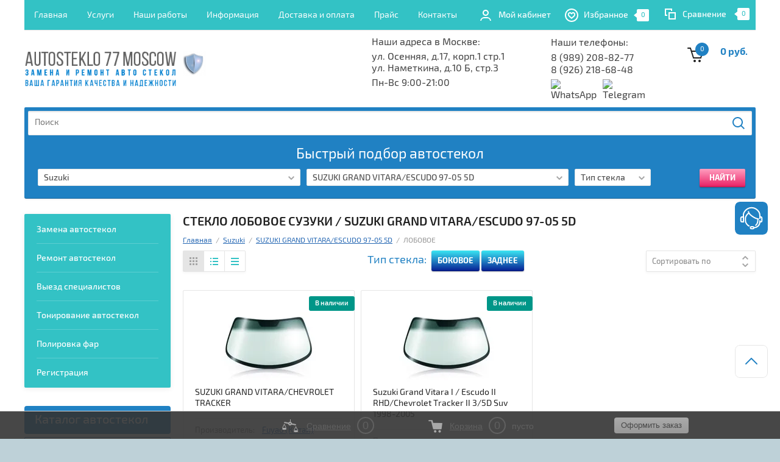

--- FILE ---
content_type: text/css
request_url: https://autosteklo77.com/t/v2464/images/css/styles_min.css
body_size: 46415
content:
@charset "utf-8";.shop2-order-options.shop2-delivery .option-type .option-details,button{overflow:visible}img,legend{border:0}.clear,.clearfix:after{clear:both}.table0,.table1,.table2,table{border-collapse:collapse}body,sub,sup{position:relative}*,.owl-item{-webkit-tap-highlight-color:transparent}.noUi-target,.noUi-target *,.owl-item{-webkit-touch-callout:none;-moz-user-select:none;-ms-user-select:none;-webkit-user-select:none}.main-slider .owl-dots-wrapper .owl-dots,.site-wrapper{-webkit-flex-direction:column;-webkit-box-orient:vertical}.notfound_bg,.site-wrapper{-webkit-box-orient:vertical}.main-slider .owl-dots-wrapper .owl-dots,.notfound_bg,.product-list-thumbs .shop-product-item,.site-wrapper{-moz-box-direction:normal;-moz-box-orient:vertical;-webkit-box-direction:normal}html{font-family:sans-serif;-ms-text-size-adjust:100%;-webkit-text-size-adjust:100%;overflow-y:scroll}article,aside,details,figcaption,figure,footer,header,hgroup,main,menu,nav,section,summary{display:block}audio,canvas,progress,video{display:inline-block;vertical-align:baseline}audio:not([controls]){display:none;height:0}.hide,[hidden],template{display:none}a{background-color:transparent}a:active,a:hover{outline:0}abbr[title]{border-bottom:1px dotted}b,optgroup,strong{font-weight:700}dfn{font-style:italic}h1{margin:.67em 0}mark{background:#ff0;color:#000}small{font-size:80%}sub,sup{font-size:75%;line-height:0;vertical-align:baseline}sup{top:-.5em}sub{bottom:-.25em}svg:not(:root){overflow:hidden}figure{margin:1em 40px}hr{box-sizing:content-box;height:0}pre,textarea{overflow:auto}code,kbd,pre,samp{font-family:monospace,monospace;font-size:1em}button,input,optgroup,select,textarea{font:inherit;margin:0}button,select{text-transform:none}button,html input[type=button],input[type=reset],input[type=submit]{-webkit-appearance:button;cursor:pointer}button[disabled],html input[disabled]{cursor:default}button::-moz-focus-inner,input::-moz-focus-inner{border:0;padding:0}input{line-height:normal}input[type=checkbox],input[type=radio]{box-sizing:border-box;padding:0}input[type=number]::-webkit-inner-spin-button,input[type=number]::-webkit-outer-spin-button{height:auto}.clear,.clear-self::after{height:0;visibility:hidden}input[type=search]{-webkit-appearance:textfield;box-sizing:content-box}input[type=search]::-webkit-search-cancel-button,input[type=search]::-webkit-search-decoration{-webkit-appearance:none}fieldset{border:1px solid silver;margin:0 2px;padding:.35em .625em .75em}.site-sidebar p:first-child,h1{margin-top:0}legend{padding:0}@media print{blockquote,img,pre,tr{page-break-inside:avoid}*{background:0 0!important;color:#000!important;box-shadow:none!important;text-shadow:none!important}a,a:visited{text-decoration:underline}a[href]:after{content:" (" attr(href) ")"}abbr[title]:after{content:" (" attr(title) ")"}blockquote,pre{border:1px solid #999}thead{display:table-header-group}img{max-width:100%!important}@page{margin:.5cm}h2,h3,p{orphans:3;widows:3}h2,h3{page-break-after:avoid}}.show{display:block}.invisible{visibility:hidden}.visible{visibility:visible}.reset-indents{padding:0;margin:0}.reset-font{line-height:0;font-size:0}.clear-list{list-style:none;padding:0;margin:0}.table0 td,.table1 td,.table2 td,.table2 th{padding:.5em}.clearfix:after,.clearfix:before{display:table;content:"";line-height:0;font-size:0}#shop2-panel .shop2-panel-compare::after,.block-user .block-title::before,.clear-self::after,.jq-checkbox.checked::after,.jq-radio.checked::before{content:''}.clear{font-size:1px;line-height:0}.clear-self::after{display:block;clear:both}.YMaps,.thumb,.ymaps-map{color:#000}.table{display:table}.table .tr{display:table-row}.table .tr .td{display:table-cell}.table1,.table1 td,.table1 th,.table2,.table2 td,.table2 th{border:1px solid #afafaf}.table2 th{color:#fff;background:red}body,html{height:100%}h3,html{font-size:16px}body{margin:0;min-width:320px;text-align:left;color:#505050;background:#bed1d8;font-family:Arial,Helvetica,sans-serif;line-height:1.25}h1,h2,h3,h4,h5,h6{color:#202020;font-family:exo_2;font-weight:600;font-style:normal;text-transform:uppercase}h1{font-size:20px}h2{font-size:18px}h4{font-size:14px}h5{font-size:12px}h6{font-size:10px}h5,h6{font-weight:700}a{text-decoration:underline;color:#2567b3}.top-menu li a,.top-menu ul li a,a:hover{text-decoration:none}a img{border-color:#505050}.table-wrapper,img,object,object embed,textarea{max-width:100%}.table-wrapper{overflow:auto}img{height:auto}table img{max-width:none}.site-path{font:400 12px exo_2;color:#959595;margin-bottom:10px;white-space:pre-wrap;line-height:1}.site-footer a img,.site-header a img,.site-sidebar a img{border:none}.site-footer p,.site-header p{margin:0}.site-sidebar p:last-child{border-bottom:0}input[type=text],input[type=password],input[type=email],textarea{-webkit-appearance:none;padding:5px;min-height:30px;outline:0;background-color:rgba(0,0,0,.05);border-radius:2px;border:none;box-shadow:inset 0 1px 2px rgba(0,0,0,.1);-webkit-box-sizing:border-box;-moz-box-sizing:border-box;box-sizing:border-box}input[type=text]:hover,input[type=password]:hover,input[type=email]:hover,textarea:hover{box-shadow:inset 0 0 0 1px rgba(0,0,0,.2)}input[type=text]:focus,input[type=password]:focus,input[type=email]:focus,textarea:focus{box-shadow:inset 0 0 0 1px rgba(0,0,0,.3)}input[type=text][disabled=disabled],input[type=password][disabled=disabled],input[type=email][disabled=disabled],textarea[disabled=disabled]{border:none;box-shadow:none}@media only screen and (max-width:420px){input,select,textarea{max-width:285px}}button,input[type=submit]{padding:5px 11px;border:none}.overlay-bg{opacity:0;visibility:hidden}.overlay-bg.active{position:fixed;top:0;left:0;right:0;bottom:0;opacity:1;visibility:visible;z-index:5;background:rgba(0,0,0,.6)}.noUi-target,.noUi-target *{-moz-box-sizing:border-box;box-sizing:border-box;-ms-touch-action:none}.noUi-target{position:relative;direction:ltr}.noUi-base{position:relative;width:100%;height:100%;-webkit-transform:translate3d(0,0,0);transform:translate3d(0,0,0)}.noUi-origin{position:absolute;top:0;right:0;bottom:0;left:0}.noUi-handle,.owl-item,.owl-stage,.owl-stage-outer{position:relative}.noUi-handle{z-index:1}.noUi-stacking .noUi-handle{z-index:10}.noUi-state-tap .noUi-origin{-webkit-transition:left .3s,top .3s;transition:left .3s,top .3s}.noUi-state-drag *{cursor:inherit!important}.noUi-dragable{cursor:w-resize}.noUi-vertical .noUi-dragable{cursor:n-resize}[disabled].noUi-connect{background:#b8b8b8}[disabled] .noUi-handle,[disabled].noUi-origin{cursor:not-allowed}.noUi-pips,.noUi-pips *{-moz-box-sizing:border-box;box-sizing:border-box}.owl-stage-outer{overflow:hidden}.owl-item{display:inline-block;vertical-align:top;min-height:1px;user-select:none}.owl-dots.disabled,.owl-nav.disabled,.shop2-color-ext-options .shop2-color-ext-selected ins{display:none}.noUi-horizontal{height:2px;background-color:#d2d2d2;margin:0 10px 18px 8px}.noUi-horizontal .noUi-origin.noUi-background{background-color:#e5e5e5;height:2px}.noUi-horizontal .noUi-connect{background-color:#2081c3}.noUi-horizontal .noUi-handle{width:16px;height:16px;left:-8px;top:50%;margin-top:-9px;cursor:pointer;background:url(data:image/svg+xml,%3Csvg%20version%3D%221.1%22%20baseProfile%3D%22full%22%20xmlns%3D%22http%3A%2F%2Fwww.w3.org%2F2000%2Fsvg%22%20xmlns%3Axlink%3D%22http%3A%2F%2Fwww.w3.org%2F1999%2Fxlink%22%20xmlns%3Aev%3D%22http%3A%2F%2Fwww.w3.org%2F2001%2Fxml-events%22%20xml%3Aspace%3D%22preserve%22%20x%3D%220px%22%20y%3D%220px%22%20width%3D%2216px%22%20height%3D%2216px%22%20%20viewBox%3D%220%200%2016%2016%22%20preserveAspectRatio%3D%22none%22%20shape-rendering%3D%22geometricPrecision%22%3E%22%3Cpath%20fill%3D%22%232081c3%22%20d%3D%22M15%2016H1c-.552%200-1-.448-1-1V1c0-.553.448-1%201-1h14c.552%200%201%20.447%201%201v14c0%20.552-.448%201-1%201zM14%203c0-.553-.448-1-1-1H3c-.553%200-1%20.447-1%201v10c0%20.552.447%201%201%201h10c.552%200%201-.448%201-1V3zm-4%208H6c-.552%200-1-.448-1-1V6c0-.552.448-1%201-1h4c.552%200%201%20.448%201%201v4c0%20.552-.448%201-1%201z%22%20class%3D%22cls-1%22%2F%3E%3C%2Fsvg%3E) 50% 50% no-repeat #fff}.noUi-horizontal .noUi-handle.noUi-handle-lower{margin-top:-9px}.shop2-color-ext-options .shop2-color-ext-selected{background-color:#f0f0f0!important;border-radius:3px;border:1px solid transparent;box-shadow:inset 0 1px 3px rgba(0,0,0,.15)}.jq-selectbox,.shop2-color-ext-select{display:block!important;text-align:left;line-height:1;position:relative;background-color:#fff;border:1px solid #e5e5e5;border-radius:2px}.site-header.mobile .top-block .right-side,.site-wrapper{display:-moz-box;display:-webkit-box;display:-webkit-flex;display:-moz-flex;display:-ms-flexbox}.jq-selectbox .jq-selectbox__select-text,.shop2-color-ext-select .jq-selectbox__select-text{margin-right:29px;padding:5px 12px 4px 9px;font:500 14px exo_2}.jq-selectbox.opened,.shop2-color-ext-select.opened{background-color:#fff;border:1px solid #e5e5e5;border-radius:2px}.jq-selectbox.opened .jq-selectbox__trigger .jq-selectbox__trigger-arrow,.shop2-color-ext-select.opened .jq-selectbox__trigger .jq-selectbox__trigger-arrow{top:9px;-webkit-transform:rotate(180deg);-moz-transform:rotate(180deg);-ms-transform:rotate(180deg);-o-transform:rotate(180deg);transform:rotate(180deg)}.jq-selectbox .jq-selectbox__trigger,.shop2-color-ext-select .jq-selectbox__trigger{position:absolute;top:0;right:0;bottom:0;width:28px;cursor:pointer}.jq-selectbox .jq-selectbox__trigger .jq-selectbox__trigger-arrow,.shop2-color-ext-select .jq-selectbox__trigger .jq-selectbox__trigger-arrow{position:absolute;left:9px;top:11px;width:10px;height:6px;background:url(data:image/svg+xml,%3Csvg%20version%3D%221.1%22%20baseProfile%3D%22full%22%20xmlns%3D%22http%3A%2F%2Fwww.w3.org%2F2000%2Fsvg%22%20xmlns%3Axlink%3D%22http%3A%2F%2Fwww.w3.org%2F1999%2Fxlink%22%20xmlns%3Aev%3D%22http%3A%2F%2Fwww.w3.org%2F2001%2Fxml-events%22%20xml%3Aspace%3D%22preserve%22%20x%3D%220px%22%20y%3D%220px%22%20width%3D%2210px%22%20height%3D%226px%22%20%20viewBox%3D%220%200%2010%206%22%20preserveAspectRatio%3D%22none%22%20shape-rendering%3D%22geometricPrecision%22%3E%3Cpath%20fill%3D%22%23a5a5a5%22%20d%3D%22M10.006%201.426l-4.58%204.58L5%205.58l-.426.426-4.58-4.58L1.425-.007%205%203.568%208.574-.007l1.432%201.433z%22%20class%3D%22cls-1%22%2F%3E%3C%2Fsvg%3E) 50% 50% no-repeat}.jq-selectbox .jq-selectbox__dropdown,.shop2-color-ext-select .jq-selectbox__dropdown{position:absolute;top:-1px;left:-1px;right:-1px;min-width:100%;width:auto!important;background-color:#fff;border:1px solid #e5e5e5;border-radius:2px}.jq-selectbox .jq-selectbox__dropdown::before,.shop2-color-ext-select .jq-selectbox__dropdown::before{position:absolute;right:9px;top:11px;width:10px;height:5px;content:'';-webkit-transform:rotate(180deg);-moz-transform:rotate(180deg);-ms-transform:rotate(180deg);-o-transform:rotate(180deg);transform:rotate(180deg);background:url(data:image/svg+xml,%3Csvg%20version%3D%221.1%22%20baseProfile%3D%22full%22%20xmlns%3D%22http%3A%2F%2Fwww.w3.org%2F2000%2Fsvg%22%20xmlns%3Axlink%3D%22http%3A%2F%2Fwww.w3.org%2F1999%2Fxlink%22%20xmlns%3Aev%3D%22http%3A%2F%2Fwww.w3.org%2F2001%2Fxml-events%22%20xml%3Aspace%3D%22preserve%22%20x%3D%220px%22%20y%3D%220px%22%20width%3D%2210px%22%20height%3D%226px%22%20%20viewBox%3D%220%200%2010%206%22%20preserveAspectRatio%3D%22none%22%20shape-rendering%3D%22geometricPrecision%22%3E%3Cpath%20fill%3D%22%23a5a5a5%22%20d%3D%22M10.006%201.426l-4.58%204.58L5%205.58l-.426.426-4.58-4.58L1.425-.007%205%203.568%208.574-.007l1.432%201.433z%22%20class%3D%22cls-1%22%2F%3E%3C%2Fsvg%3E) 50% 50% no-repeat}.jq-checkbox,.jq-checkbox input[type=checkbox],.jq-checkbox input[type=radio]{width:22px;height:22px}.jq-selectbox .jq-selectbox__dropdown ul,.shop2-color-ext-select .jq-selectbox__dropdown ul{padding:0;margin:0;border-radius:3px;border:none;list-style:none}.jq-selectbox .jq-selectbox__dropdown ul li,.shop2-color-ext-select .jq-selectbox__dropdown ul li{padding:5px 9px 4px;line-height:1;cursor:pointer;font:400 14px exo_2;border-bottom:1px solid #d8d6d0}.jq-selectbox .jq-selectbox__dropdown ul li:last-child,.shop2-color-ext-select .jq-selectbox__dropdown ul li:last-child{border-bottom:none}.jq-selectbox .jq-selectbox__dropdown ul li:hover,.shop2-color-ext-select .jq-selectbox__dropdown ul li:hover{color:#2081c3}.jq-checkbox{cursor:pointer;position:relative;vertical-align:middle;border:1px solid #2081c3;background:#fff;-webkit-border-radius:50%;-moz-border-radius:50%;-ms-border-radius:50%;-o-border-radius:50%;border-radius:50%}.jq-checkbox.checked::after{position:absolute;top:0;right:0;left:0;bottom:0;background:url(data:image/svg+xml,%3Csvg%20version%3D%221.1%22%20baseProfile%3D%22full%22%20xmlns%3D%22http%3A%2F%2Fwww.w3.org%2F2000%2Fsvg%22%20xmlns%3Axlink%3D%22http%3A%2F%2Fwww.w3.org%2F1999%2Fxlink%22%20xmlns%3Aev%3D%22http%3A%2F%2Fwww.w3.org%2F2001%2Fxml-events%22%20xml%3Aspace%3D%22preserve%22%20x%3D%220px%22%20y%3D%220px%22%20width%3D%2212px%22%20height%3D%228px%22%20%20viewBox%3D%220%200%2012%208%22%20preserveAspectRatio%3D%22none%22%20shape-rendering%3D%22geometricPrecision%22%3E%22%3Cpath%20fill%3D%22%232081c3%22%20d%3D%22M12.662%2C1.728%20L6.255%2C7.521%20C6.029%2C7.725%205.731%2C7.822%205.435%2C7.817%20C5.000%2C8.052%204.438%2C8.018%204.063%2C7.679%20L0.326%2C4.300%20C-0.116%2C3.900%20-0.116%2C3.252%200.326%2C2.852%20C0.768%2C2.452%201.486%2C2.452%201.927%2C2.852%20L5.071%2C5.695%20L11.060%2C0.280%20C11.503%2C-0.120%2012.220%2C-0.120%2012.662%2C0.280%20C13.104%2C0.680%2013.104%2C1.328%2012.662%2C1.728%20Z%22%20class%3D%22cls-1%22%3E%3C%2Fpath%3E%3C%2Fsvg%3E) 50% 50% no-repeat}.jq-radio{cursor:pointer;position:relative;vertical-align:middle;width:12px;height:12px;background-color:rgba(0,0,0,.1);box-shadow:none;border:2px solid transparent;-webkit-border-radius:50%;-moz-border-radius:50%;-ms-border-radius:50%;-o-border-radius:50%;border-radius:50%}.jq-radio.checked{border:2px solid #33c2c5;background:#fff}.jq-radio.checked::before{position:absolute;top:50%;left:50%;width:8px;height:8px;margin:-4px 0 0 -4px;background:#33c2c5;-webkit-border-radius:50%;-moz-border-radius:50%;-ms-border-radius:50%;-o-border-radius:50%;border-radius:50%}.site-wrapper{min-height:100%;max-width:1040px;margin:0 auto;background:#fff;box-shadow:0 0 20px rgba(0,0,0,.02);display:flex;-moz-flex-direction:column;-ms-flex-direction:column;flex-direction:column}.top-menu-onlinefix-wrapper{position:fixed;z-index:102;left:0;top:0;height:100%;width:250px;background:#fff;visibility:visible;-webkit-transform:translate3d(-100%,0,0);-moz-transform:translate3d(-100%,0,0);-ms-transform:translate3d(-100%,0,0);-o-transform:translate3d(-100%,0,0);transform:translate3d(-100%,0,0);-webkit-transition:all .3s ease-out;-moz-transition:all .3s ease-out;-o-transition:all .3s ease-out;-ms-transition:all .3s ease-out;transition:all .3s ease-out}.top-menu-onlinefix-wrapper.opened{box-shadow:0 0 30px rgba(0,0,0,.4);-webkit-transform:translate3d(0,0,0);-moz-transform:translate3d(0,0,0);-ms-transform:translate3d(0,0,0);-o-transform:translate3d(0,0,0);transform:translate3d(0,0,0);-webkit-transition:all .3s ease-out;-moz-transition:all .3s ease-out;-o-transition:all .3s ease-out;-ms-transition:all .3s ease-out;transition:all .3s ease-out}.buy-one-click-form-wr,.user-register-block-wr{-webkit-transition:all .3s ease;-moz-transition:all .3s ease;-o-transition:all .3s ease;-ms-transition:all .3s ease}.top-menu-onlinefix-wrapper.mobile .top-menu,.top-menu-onlinefix-wrapper.opened .top-menu-close{display:block}@media all and (max-width:900px){.top-menu-onlinefix-wrapper .top-menu{display:block}}.top-menu-online-scroller{position:absolute;left:0;top:0;z-index:2;width:100%;height:100%;overflow-y:auto}.categor-online-title{font:400 18px RobotoCondensed;color:#33c2c5;padding:15px 60px 15px 21px;border-bottom:1px dotted #e5e2da}.top-menu-btn{cursor:pointer;width:32px;height:49px;padding-left:39px;display:none;font:600 13px/49px exo_2;color:#2081c3;background:url(data:image/svg+xml,%3Csvg%20version%3D%221.1%22%20baseProfile%3D%22full%22%20xmlns%3D%22http%3A%2F%2Fwww.w3.org%2F2000%2Fsvg%22%20xmlns%3Axlink%3D%22http%3A%2F%2Fwww.w3.org%2F1999%2Fxlink%22%20xmlns%3Aev%3D%22http%3A%2F%2Fwww.w3.org%2F2001%2Fxml-events%22%20xml%3Aspace%3D%22preserve%22%20x%3D%220px%22%20y%3D%220px%22%20width%3D%2216px%22%20height%3D%2215px%22%20%20viewBox%3D%220%200%2016%2015%22%20preserveAspectRatio%3D%22none%22%20shape-rendering%3D%22geometricPrecision%22%3E%22%3Cpath%20fill%3D%22%232081c3%22%20d%3D%22M0%2015v-3h16v3H0zm0-9h16v3H0V6zm0-6h16v3H0V0z%22%20class%3D%22cls-1%22%2F%3E%3C%2Fsvg%3E) 0 50% no-repeat}.top-menu-btn.mobile{display:block}@media all and (max-width:900px){.top-menu-btn{display:block}}@media all and (max-width:580px){.top-menu-btn{font-size:0;padding:0;width:50px;height:50px;border-radius:2px 0 0 3px;box-shadow:0 2px 2px rgba(0,0,0,.05),inset 0 -1px 0 rgba(0,0,0,.2);background:url(data:image/svg+xml,%3Csvg%20version%3D%221.1%22%20baseProfile%3D%22full%22%20xmlns%3D%22http%3A%2F%2Fwww.w3.org%2F2000%2Fsvg%22%20xmlns%3Axlink%3D%22http%3A%2F%2Fwww.w3.org%2F1999%2Fxlink%22%20xmlns%3Aev%3D%22http%3A%2F%2Fwww.w3.org%2F2001%2Fxml-events%22%20xml%3Aspace%3D%22preserve%22%20x%3D%220px%22%20y%3D%220px%22%20width%3D%2216px%22%20height%3D%2215px%22%20%20viewBox%3D%220%200%2016%2015%22%20preserveAspectRatio%3D%22none%22%20shape-rendering%3D%22geometricPrecision%22%3E%3Cpath%20fill%3D%22%23fff%22%20d%3D%22M0%2015v-3h16v3H0zm0-9h16v3H0V6zm0-6h16v3H0V0z%22%20class%3D%22cls-1%22%2F%3E%3C%2Fsvg%3E) 50% 50% no-repeat #33c2c5}}.top-menu-close{position:absolute;top:0;right:-50px;z-index:2;display:none;cursor:pointer;width:50px;height:50px;border-radius:0 2px 2px 0;background:url(data:image/svg+xml,%3Csvg%20version%3D%221.1%22%20baseProfile%3D%22full%22%20xmlns%3D%22http%3A%2F%2Fwww.w3.org%2F2000%2Fsvg%22%20xmlns%3Axlink%3D%22http%3A%2F%2Fwww.w3.org%2F1999%2Fxlink%22%20xmlns%3Aev%3D%22http%3A%2F%2Fwww.w3.org%2F2001%2Fxml-events%22%20xml%3Aspace%3D%22preserve%22%20x%3D%220px%22%20y%3D%220px%22%20width%3D%2222px%22%20height%3D%2222px%22%20%20viewBox%3D%220%200%2022%2022%22%20preserveAspectRatio%3D%22none%22%20shape-rendering%3D%22geometricPrecision%22%3E%22%3Cpath%20fill%3D%22%2333c2c5%22%20d%3D%22M11%2022C4.925%2022%200%2017.075%200%2011S4.925%200%2011%200s11%204.925%2011%2011-4.925%2011-11%2011zm0-20c-4.97%200-9%204.03-9%209s4.03%209%209%209%209-4.03%209-9-4.03-9-9-9zm3.71%2012.71c-.408.408-1.07.408-1.478%200L11%2012.477%208.797%2014.68c-.408.407-1.07.407-1.478%200-.408-.41-.408-1.07%200-1.48L9.522%2011l-2.2-2.2c-.41-.41-.41-1.07%200-1.478.407-.408%201.07-.408%201.477%200l2.2%202.2%202.23-2.23c.41-.41%201.07-.41%201.48%200%20.407.407.407%201.068%200%201.476L12.476%2011l2.233%202.233c.408.408.408%201.07%200%201.477z%22%20class%3D%22cls-1%22%2F%3E%3C%2Fsvg%3E) 50% 50% no-repeat #fff}.site-header{margin-bottom:25px;padding:0 40px;min-height:230px;-webkit-box-flex:none;-webkit-flex:none;-moz-box-flex:none;-moz-flex:none;-ms-flex:none;flex:none}.site-header.mobile .top-block .right-side{min-width:311px;-webkit-flex-basis:311px;-moz-flex-basis:311px;-ms-flex-preferred-size:311px;flex-basis:311px;display:flex;-webkit-box-pack:justify;-ms-flex-pack:justify;-webkit-justify-content:space-between;-moz-justify-content:space-between;justify-content:space-between;width: 100%; border-radius:2px}.site-header .top-block{display:-moz-box;display:-webkit-box;display:-webkit-flex;display:-moz-flex;display:-ms-flexbox;display:flex;-webkit-box-pack:justify;-ms-flex-pack:justify;-webkit-justify-content:space-between;-moz-justify-content:space-between;justify-content:space-between;border-bottom:1px solid #e5e5e5}@media all and (max-width:580px){.site-header .top-block{-webkit-box-pack:center;-ms-flex-pack:center;-webkit-justify-content:center;-moz-justify-content:center;justify-content:center}.site-header .top-block .left-side{display:none}}.site-header .top-block .left-side{min-width:140px;-webkit-flex-basis:140px;-moz-flex-basis:140px;-ms-flex-preferred-size:140px;flex-basis:140px}.site-header .top-block .middle{-webkit-box-flex:1;-webkit-flex-grow:1;-moz-flex-grow:1;-ms-flex-positive:1;flex-grow:1}@media all and (max-width:580px){.site-header .top-block .middle{display:none}}.site-header .top-block .right-side{min-width:165px;-webkit-flex-basis:165px;-moz-flex-basis:165px;-ms-flex-preferred-size:165px;flex-basis:165px}@media all and (max-width:900px){.site-header{padding:0 20px}.site-header .top-block .right-side{min-width:311px;-webkit-flex-basis:311px;-moz-flex-basis:311px;-ms-flex-preferred-size:311px;flex-basis:311px;display:-moz-box;display:-webkit-box;display:-webkit-flex;display:-moz-flex;display:-ms-flexbox;display:flex;-webkit-box-pack:justify;-ms-flex-pack:justify;-webkit-justify-content:space-between;-moz-justify-content:space-between;justify-content:space-between}}.site-header .bot-block{min-height:80px;display:-moz-box;display:-webkit-box;display:-webkit-flex;display:-moz-flex;display:-ms-flexbox;display:flex;-webkit-box-align:center;-ms-flex-align:center;-webkit-align-items:center;-moz-align-items:center;align-items:center;-webkit-box-pack:justify;-ms-flex-pack:justify;-webkit-justify-content:space-between;-moz-justify-content:space-between;justify-content:space-between}@media all and (max-width:580px){.site-header .top-block .right-side{min-width:100%}.site-header .bot-block{display:block}}.site-header .bot-block .right-side{font-size:0;-webkit-flex-basis:0;-moz-flex-basis:0;-ms-flex-preferred-size:0;flex-basis:0;-webkit-flex-shrink:1;-moz-flex-shrink:1;-ms-flex-negative:1;flex-shrink:1;-webkit-box-flex:1;-webkit-flex-grow:1;-moz-flex-grow:1;-ms-flex-positive:1;flex-grow:1;display:-moz-box;display:-webkit-box;display:-webkit-flex;display:-moz-flex;display:-ms-flexbox;display:flex;-webkit-box-pack:justify;-ms-flex-pack:justify;-webkit-justify-content:space-between;-moz-justify-content:space-between;justify-content:space-between}.site-header .bot-block .left-side{margin-right:20px;-webkit-flex-shrink:1;-moz-flex-shrink:1;-ms-flex-negative:1;flex-shrink:1;-webkit-flex-basis:480px;-moz-flex-basis:480px;-ms-flex-preferred-size:480px;flex-basis:480px}@media all and (max-width:900px){.site-header .bot-block .left-side{-webkit-flex-basis:348px;-moz-flex-basis:348px;-ms-flex-preferred-size:348px;flex-basis:348px}}.block-user{width:140px}.block-user .block-title{cursor:pointer;height:49px;padding-left:42px;position:relative;font:500 14px/49px exo_2;color:#ffffff;background:#33c2c5;}.block-user .block-title::before{position:absolute;top:16px;left:12px;width:18px;height:18px;background:url(/d/cabinet.svg) 50% 50% no-repeat}.block-user .user-form-wrap{position:fixed}#shop2-panel{position:static;background:0 0;border:none;width:165px;padding-right: 10px;z-index:1;height: 100%;background: #33c2c5;}@media all and (max-width:580px){.site-header .bot-block .right-side{display:block;text-align:center}.site-header .bot-block .left-side{margin-right:0;display:-moz-box;display:-webkit-box;display:-webkit-flex;display:-moz-flex;display:-ms-flexbox;display:flex;-webkit-box-align:center;-ms-flex-align:center;-webkit-align-items:center;-moz-align-items:center;align-items:center;-webkit-box-direction:normal;-webkit-box-orient:vertical;-moz-box-direction:normal;-moz-box-orient:vertical;-webkit-flex-direction:column;-moz-flex-direction:column;-ms-flex-direction:column;flex-direction:column}.block-user .block-title{padding-left:40px;border-radius:2px}.block-user .block-title::before{left:10px}#shop2-panel{width:150px;border-radius:2px}}#shop2-panel .shop2-panel-content{width:auto}#shop2-panel .shop2-panel-compare{position:relative;width:auto;background:0 0;height:49px;padding-left:42px}#shop2-panel .shop2-panel-compare::after{position:absolute;top:12px;left:11px;display:block;width:24px;height:24px;background: url(/d/compare.svg) 50% 50% no-repeat;}
/*background:url(data:image/svg+xml,%3Csvg%20version%3D%221.1%22%20baseProfile%3D%22full%22%20xmlns%3D%22http%3A%2F%2Fwww.w3.org%2F2000%2Fsvg%22%20xmlns%3Axlink%3D%22http%3A%2F%2Fwww.w3.org%2F1999%2Fxlink%22%20xmlns%3Aev%3D%22http%3A%2F%2Fwww.w3.org%2F2001%2Fxml-events%22%20xml%3Aspace%3D%22preserve%22%20x%3D%220px%22%20y%3D%220px%22%20width%3D%2220px%22%20height%3D%2220px%22%20%20viewBox%3D%220%200%2020%2020%22%20preserveAspectRatio%3D%22none%22%20shape-rendering%3D%22geometricPrecision%22%3E%22%3Cpath%20fill%3D%22%2333c2c5%22%20d%3D%22M6%2018V6h12v12H6zM16%208H8v8h8V8zm-6-6H2v8h2v2H0V0h12v4h-2V2z%22%20class%3D%22cls-1%22%2F%3E%3C%2Fsvg%3E) 50% 50% no-repeat}*/#shop2-panel .shop2-panel-compare.active::after{/*background:url(data:image/svg+xml,%3Csvg%20version%3D%221.1%22%20baseProfile%3D%22full%22%20xmlns%3D%22http%3A%2F%2Fwww.w3.org%2F2000%2Fsvg%22%20xmlns%3Axlink%3D%22http%3A%2F%2Fwww.w3.org%2F1999%2Fxlink%22%20xmlns%3Aev%3D%22http%3A%2F%2Fwww.w3.org%2F2001%2Fxml-events%22%20xml%3Aspace%3D%22preserve%22%20x%3D%220px%22%20y%3D%220px%22%20width%3D%2220px%22%20height%3D%2220px%22%20%20viewBox%3D%220%200%2020%2020%22%20preserveAspectRatio%3D%22none%22%20shape-rendering%3D%22geometricPrecision%22%3E%22%3Cpath%20fill%3D%22%2333c2c5%22%20d%3D%22M6%2018V6h12v12H6zm8.602-9.005L11%2012.598l-1.603-1.603L8%2012.393V8v4.393l-.005.004L8%2012.4V16v-3.6l2.602%202.604.398-.398.397.398%204.607-4.607-1.402-1.402zM10%202H2v8h2v2H0V0h12v4h-2V2z%22%20class%3D%22cls-1%22%2F%3E%3C%2Fsvg%3E) 50% 50% no-repeat;*/background:url(/d/compare-act.svg) 50% 50% no-repeat;}
@media all and (max-width:580px){#shop2-panel .shop2-panel-compare{padding-left:30px}#shop2-panel .shop2-panel-compare.active::after,#shop2-panel .shop2-panel-compare::after{left:0}}#shop2-panel .shop2-panel-compare a{display:inline-block;vertical-align:middle;font:500 14px exo_2;color:#ffffff;text-decoration:none}#shop2-panel .shop2-panel-compare .shop2-panel-count{display:inline-block;vertical-align:middle;margin:0 0 0 9px;padding:0 0 0 5px;width:20px;height:20px;border:none;border-radius:0;color:#33c2c5;text-align:center;font:500 11px/20px exo_2;
/*background:url(data:image/svg+xml,%3Csvg%20version%3D%221.1%22%20baseProfile%3D%22full%22%20xmlns%3D%22http%3A%2F%2Fwww.w3.org%2F2000%2Fsvg%22%20xmlns%3Axlink%3D%22http%3A%2F%2Fwww.w3.org%2F1999%2Fxlink%22%20xmlns%3Aev%3D%22http%3A%2F%2Fwww.w3.org%2F2001%2Fxml-events%22%20xml%3Aspace%3D%22preserve%22%20x%3D%220px%22%20y%3D%220px%22%20width%3D%2225px%22%20height%3D%2220px%22%20%20viewBox%3D%220%200%2025%2020%22%20preserveAspectRatio%3D%22none%22%20shape-rendering%3D%22geometricPrecision%22%3E%22%3Cpath%20fill%3D%22%2333c2c5%22%20d%3D%22M23%2020H7c-1.105%200-2-.895-2-2V2c0-1.105.895-2%202-2h16c1.104%200%202%20.895%202%202v16c0%201.105-.896%202-2%202zM5%206v8l-5-4%205-4z%22%20class%3D%22cls-1%22%2F%3E%3C%2Fsvg%3E) 50% 50% no-repeat*/
background:url(/d/quantity.svg) 50% 50% no-repeat;}.top-menu{padding:0;margin:0;list-style:none;background-color: #33c2c5;}.top-menu.mobile{display:none;text-align:left;margin:0 20px}.top-menu.mobile li{display:block;padding:0;border-bottom:1px solid #e5e5e5}.top-menu.mobile li a{display:block;height:auto;padding:15px 0 14px;font:400 14px exo_2}@media all and (max-width:900px){.top-menu{display:none;text-align:left;margin:0 20px}}.top-menu li{display:inline-block;vertical-align:middle;padding:0 16px}@media all and (max-width:900px){.top-menu li{display:block;padding:0;border-bottom:1px solid #e5e5e5}}.top-menu li.dropdown-wrap{cursor:pointer}.top-menu li.dropdown-wrap:before{content:"";display:block;color:#fff;font-size:40px;width:20px;height:30px;padding:0 15px;line-height:30px;background:url(data:image/svg+xml,%3Csvg%20version%3D%221.1%22%20baseProfile%3D%22full%22%20xmlns%3D%22http%3A%2F%2Fwww.w3.org%2F2000%2Fsvg%22%20xmlns%3Axlink%3D%22http%3A%2F%2Fwww.w3.org%2F1999%2Fxlink%22%20xmlns%3Aev%3D%22http%3A%2F%2Fwww.w3.org%2F2001%2Fxml-events%22%20xml%3Aspace%3D%22preserve%22%20x%3D%220px%22%20y%3D%220px%22%20width%3D%2220px%22%20height%3D%2214px%22%20%20viewBox%3D%220%200%2020%2014%22%20preserveAspectRatio%3D%22none%22%20shape-rendering%3D%22geometricPrecision%22%3E%3Cpath%20fill%3D%22%23000%22%20d%3D%22M19%208H1c-.552%200-1-.448-1-1s.448-1%201-1h18c.552%200%201%20.448%201%201s-.448%201-1%201zm0-6H1c-.552%200-1-.448-1-1s.448-1%201-1h18c.552%200%201%20.448%201%201s-.448%201-1%201zM1%2012h18c.552%200%201%20.448%201%201s-.448%201-1%201H1c-.552%200-1-.448-1-1s.448-1%201-1z%22%20class%3D%22cls-1%22%2F%3E%3C%2Fsvg%3E) 50% 50% no-repeat}.top-menu li a{display:inline-block;height:49px;font:400 14px/49px exo_2;color:#ffffff}@media all and (max-width:900px){.top-menu li a{display:block;height:auto;padding:5px 0 4px;font:400 14px exo_2;color:#2567b3;}}.top-menu ul{position:absolute;margin:5px 0 0;padding:0;list-style:none;display:none;width:220px;z-index:10;background:#33c2c5;border-radius:2px;box-shadow: 0 2px 8px rgba(0,0,0,.08)}.top-menu ul li{padding:0;display:block;border-bottom:1px solid #f1f1f1}.top-menu ul li:last-child{border:none}.top-menu ul li a{display:block;height:auto;padding:14px 20px 16px;font:400 14px exo_2;transition-property: all;transition-duration: 300ms;transition-delay: 0ms;transition-timing-function: ease;}.logo,.logo img{line-height:0}.top-menu ul li a:hover{text-decoration:none}.logo{display:inline-block;max-width:480px}@media all and (max-width:900px){.logo{margin-right:20px}}.site-name-wrapper{display:inline-block;vertical-align:middle}#shop2-cart-preview .cart-block ul li,.site-phone{display:-moz-box;display:-webkit-box;display:-webkit-flex;display:-moz-flex;display:-ms-flexbox}.site-name-wrapper .site-name a{color:#202020;font:600 25px exo_2;text-decoration:none}@media all and (max-width:900px){.site-name-wrapper .site-name a{font:600 22px exo_2}}.site-name-wrapper .site-description{color:#2081c3;text-transform:uppercase;font:700 17px exo_2}@media all and (max-width:900px){.site-name-wrapper .site-description{font:600 14px exo_2}}.site-phone{width:179px;padding-left:29px;;display:flex;flex-flow: column wrap}@media all and (max-width:580px){.logo{margin-right:0}.site-name-wrapper{text-align:center;margin-bottom:16px}.site-phone{display:inline-block}}#shop2-cart-preview.opened .cart-block,.site-phone a{display:block;margin-right:5px}.site-phone a{text-decoration:none;font:400 16px exo_2;color:#404040}#shop2-cart-preview{position:relative}#shop2-cart-preview.opened{background:#fff;box-shadow:0 2px 8px rgba(0,0,0,.08)}#shop2-cart-preview.opened::before{position:absolute;left:0;right:0;bottom:0;content:'';z-index:3;height:8px;background:#fff}#shop2-cart-preview .shop2-cart-in{cursor:pointer;padding:0 13px 0 17px}@media all and (max-width:580px){#shop2-cart-preview.opened .information-cart{background:url(data:image/svg+xml,%3Csvg%20version%3D%221.1%22%20baseProfile%3D%22full%22%20xmlns%3D%22http%3A%2F%2Fwww.w3.org%2F2000%2Fsvg%22%20xmlns%3Axlink%3D%22http%3A%2F%2Fwww.w3.org%2F1999%2Fxlink%22%20xmlns%3Aev%3D%22http%3A%2F%2Fwww.w3.org%2F2001%2Fxml-events%22%20xml%3Aspace%3D%22preserve%22%20x%3D%220px%22%20y%3D%220px%22%20width%3D%2226px%22%20height%3D%2224px%22%20%20viewBox%3D%220%200%2026%2024%22%20preserveAspectRatio%3D%22none%22%20shape-rendering%3D%22geometricPrecision%22%3E%3Cpath%20fill%3D%22%23202020%22%20d%3D%22M26%207l-3%2010c0%20.552-.448%201-1%201-.186%200-.35-.065-.5-.153-.15.088-.314.153-.5.153H11c-.187%200-.35-.065-.5-.154-.15.09-.314.153-.5.153-.553%200-1-.448-1-1L4.294%201.94C4.2%201.97%204.104%202%204%202H1c-.552%200-1-.448-1-1s.448-1%201-1h3c.186%200%20.35.064.5.153C4.65.063%204.813%200%205%200c.552%200%201%20.447%201%201l1.333%204.265C7.51%205.105%207.74%205%208%205h17c.552%200%201%20.447%201%201%200%20.186-.065.35-.154.5.09.15.153.313.153.5zM8%207c-.048%200-.088-.02-.134-.027l2.84%209.086c.094-.03.19-.06.294-.06h10c.1%200%20.19.03.282.057L24%207H8zm4%2013c1.104%200%202%20.895%202%202s-.896%202-2%202c-1.105%200-2-.895-2-2s.895-2%202-2zm8%200c1.104%200%202%20.895%202%202s-.896%202-2%202c-1.105%200-2-.895-2-2s.895-2%202-2z%22%20class%3D%22cls-1%22%2F%3E%3C%2Fsvg%3E) 8px 17px no-repeat}#shop2-cart-preview.opened .information-cart span{color:#fff;background:#2081c3}#shop2-cart-preview .shop2-cart-in{padding:0}}#shop2-cart-preview .information-cart{position:relative;height:20px;white-space:nowrap;display:block;text-decoration:none;color:#2081c3;font:700 16px exo_2;padding:15px 0 15px 54px;background:url(data:image/svg+xml,%3Csvg%20version%3D%221.1%22%20baseProfile%3D%22full%22%20xmlns%3D%22http%3A%2F%2Fwww.w3.org%2F2000%2Fsvg%22%20xmlns%3Axlink%3D%22http%3A%2F%2Fwww.w3.org%2F1999%2Fxlink%22%20xmlns%3Aev%3D%22http%3A%2F%2Fwww.w3.org%2F2001%2Fxml-events%22%20xml%3Aspace%3D%22preserve%22%20x%3D%220px%22%20y%3D%220px%22%20width%3D%2226px%22%20height%3D%2224px%22%20%20viewBox%3D%220%200%2026%2024%22%20preserveAspectRatio%3D%22none%22%20shape-rendering%3D%22geometricPrecision%22%3E%3Cpath%20fill%3D%22%23202020%22%20d%3D%22M26%207l-3%2010c0%20.552-.448%201-1%201-.186%200-.35-.065-.5-.153-.15.088-.314.153-.5.153H11c-.187%200-.35-.065-.5-.154-.15.09-.314.153-.5.153-.553%200-1-.448-1-1L4.294%201.94C4.2%201.97%204.104%202%204%202H1c-.552%200-1-.448-1-1s.448-1%201-1h3c.186%200%20.35.064.5.153C4.65.063%204.813%200%205%200c.552%200%201%20.447%201%201l1.333%204.265C7.51%205.105%207.74%205%208%205h17c.552%200%201%20.447%201%201%200%20.186-.065.35-.154.5.09.15.153.313.153.5zM8%207c-.048%200-.088-.02-.134-.027l2.84%209.086c.094-.03.19-.06.294-.06h10c.1%200%20.19.03.282.057L24%207H8zm4%2013c1.104%200%202%20.895%202%202s-.896%202-2%202c-1.105%200-2-.895-2-2s.895-2%202-2zm8%200c1.104%200%202%20.895%202%202s-.896%202-2%202c-1.105%200-2-.895-2-2s.895-2%202-2z%22%20class%3D%22cls-1%22%2F%3E%3C%2Fsvg%3E) 0 18px no-repeat}@media all and (max-width:900px){.site-phone a{font:400 16px exo_2}#shop2-cart-preview .information-cart{font:700 15px exo_2}}@media all and (max-width:580px){#shop2-cart-preview .information-cart{padding:0;height:50px;width:50px;font-size:0;background:url(data:image/svg+xml,%3Csvg%20version%3D%221.1%22%20baseProfile%3D%22full%22%20xmlns%3D%22http%3A%2F%2Fwww.w3.org%2F2000%2Fsvg%22%20xmlns%3Axlink%3D%22http%3A%2F%2Fwww.w3.org%2F1999%2Fxlink%22%20xmlns%3Aev%3D%22http%3A%2F%2Fwww.w3.org%2F2001%2Fxml-events%22%20xml%3Aspace%3D%22preserve%22%20x%3D%220px%22%20y%3D%220px%22%20width%3D%2226px%22%20height%3D%2224px%22%20%20viewBox%3D%220%200%2026%2024%22%20preserveAspectRatio%3D%22none%22%20shape-rendering%3D%22geometricPrecision%22%3E%3Cpath%20fill%3D%22%23fff%22%20d%3D%22M26%207l-3%2010c0%20.552-.448%201-1%201-.186%200-.35-.065-.5-.153-.15.088-.314.153-.5.153H11c-.187%200-.35-.065-.5-.154-.15.09-.314.153-.5.153-.553%200-1-.448-1-1L4.294%201.94C4.2%201.97%204.104%202%204%202H1c-.552%200-1-.448-1-1s.448-1%201-1h3c.186%200%20.35.064.5.153C4.65.063%204.813%200%205%200c.552%200%201%20.447%201%201l1.333%204.265C7.51%205.105%207.74%205%208%205h17c.552%200%201%20.447%201%201%200%20.186-.065.35-.154.5.09.15.153.313.153.5zM8%207c-.048%200-.088-.02-.134-.027l2.84%209.086c.094-.03.19-.06.294-.06h10c.1%200%20.19.03.282.057L24%207H8zm4%2013c1.104%200%202%20.895%202%202s-.896%202-2%202c-1.105%200-2-.895-2-2s.895-2%202-2zm8%200c1.104%200%202%20.895%202%202s-.896%202-2%202c-1.105%200-2-.895-2-2s.895-2%202-2z%22%20class%3D%22cls-1%22%2F%3E%3C%2Fsvg%3E) 8px 17px no-repeat}}#shop2-cart-preview .information-cart span{position:absolute;top:10px;left:13px;min-width:22px;min-height:22px;border-radius:50%;background:#2081c3;color:#fff;text-align:center;font:400 11px/22px exo_2}@media all and (max-width:580px){#shop2-cart-preview .information-cart span{color:#2081c3;background:#fff;top:9px;left:21px}}#shop2-cart-preview .cart-block{position:absolute;top:100%;right:0;width:300px;z-index:3;display:none;background-color:#fff;border-radius:2px 0 2px 2px;box-shadow:0 2px 8px rgba(0,0,0,.08)}@media all and (max-width:580px){#shop2-cart-preview .cart-block{width:280px}}#shop2-cart-preview .cart-block ul{margin:0;padding:0 20px;list-style:none}#shop2-cart-preview .cart-block ul li{padding:20px 0;border-bottom:1px solid #e5e5e5;display:flex}#shop2-cart-preview .cart-block ul .product-image{width:60px;margin-right:20px}#shop2-cart-preview .cart-block ul .title{color:grey;font:400 13px exo_2}#shop2-cart-preview .cart-block ul .product-name{margin-bottom:2px}#shop2-cart-preview .cart-block ul .product-name a{font:400 14px/17px exo_2}#shop2-cart-preview .cart-block ul .cart-price{color:#202020;font:700 14px exo_2}#shop2-cart-preview .cart-block ul .cart-preview-product-right{display:-moz-box;display:-webkit-box;display:-webkit-flex;display:-moz-flex;display:-ms-flexbox;display:flex}#shop2-cart-preview .cart-block ul .cart-preview-product-right .cart-delete{margin-right:-20px;min-width:50px}#shop2-cart-preview .cart-block ul .cart-preview-product-right .cart-delete a{display:block;width:50px;height:50px;background:url(data:image/svg+xml,%3Csvg%20version%3D%221.1%22%20baseProfile%3D%22full%22%20xmlns%3D%22http%3A%2F%2Fwww.w3.org%2F2000%2Fsvg%22%20xmlns%3Axlink%3D%22http%3A%2F%2Fwww.w3.org%2F1999%2Fxlink%22%20xmlns%3Aev%3D%22http%3A%2F%2Fwww.w3.org%2F2001%2Fxml-events%22%20xml%3Aspace%3D%22preserve%22%20x%3D%220px%22%20y%3D%220px%22%20width%3D%2220px%22%20height%3D%2224px%22%20%20viewBox%3D%220%200%2020%2024%22%20preserveAspectRatio%3D%22none%22%20shape-rendering%3D%22geometricPrecision%22%3E%3Cpath%20fill%3D%22%23e34545%22%20d%3D%22M18%2010v14H2V10H0V3h4V0h12v3h4v7h-2zM4%2022h12V10H4v12zM14%202H6v1h8V2zm4%203H2v3h16V5zm-4.29%2014.71c-.408.408-1.07.408-1.478%200L10%2017.477%207.798%2019.68c-.408.407-1.07.407-1.478%200-.408-.41-.408-1.07%200-1.48L8.522%2016l-2.2-2.2c-.408-.408-.408-1.07%200-1.478.408-.408%201.07-.408%201.477%200l2.2%202.2%202.23-2.23c.41-.41%201.07-.41%201.48%200%20.407.407.407%201.068%200%201.476L11.476%2016l2.233%202.233c.408.408.408%201.07%200%201.478z%22%20class%3D%22cls-1%22%2F%3E%3C%2Fsvg%3E) 50% 50% no-repeat}.search-panel-wrapper .search-panel-in,.search-panel-wrapper .search-panel-in2.open{background-color:#2081c3;border-radius:2px 2px 3px 3px;box-shadow:0 2px 2px rgba(0,0,0,.05),inset 0 -1px 0 rgba(0,0,0,.2)}#shop2-cart-preview .shop2-btn-wr{padding:20px;text-align:right}#shop2-cart-preview .shop2-btn-wr .shop2-btn,#shop2-cart-preview .shop2-btn-wr button,#shop2-cart-preview .shop2-btn-wr input[type=submit]{display:inline-block;width:140px;height:35px;text-align:center;padding:0;font:600 14px/35px exo_2}.search-panel-wrapper,.search-panel-wrapper .search-panel-in{display:-moz-box;display:-webkit-box;display:-webkit-flex;display:-moz-flex;display:-ms-flexbox}.search-panel-wrapper{position:relative;height:50px;display:flex;-webkit-box-pack:justify;-ms-flex-pack:justify;-webkit-justify-content:space-between;-moz-justify-content:space-between;justify-content:space-between}.search-panel-wrapper.fixed{position:fixed;left:0;top:0;right:0;z-index:100}.search-panel-wrapper .search-panel-in{-webkit-box-flex:1;-webkit-flex-grow:1;-moz-flex-grow:1;-ms-flex-positive:1;flex-grow:1;display:flex;-webkit-box-pack:justify;-ms-flex-pack:justify;-webkit-justify-content:space-between;-moz-justify-content:space-between;justify-content:space-between}.search-panel-wrapper .search-panel-in2{width:100%;display:-moz-box;display:-webkit-box;display:-webkit-flex;display:-moz-flex;display:-ms-flexbox;display:flex;-webkit-box-pack:justify;-ms-flex-pack:justify;-webkit-justify-content:space-between;-moz-justify-content:space-between;justify-content:space-between}@media all and (max-width:580px){.search-panel-wrapper .search-panel-in2{display:none}}.search-panel-wrapper .search-panel-in2.open{position:absolute;top:0;left:0;right:0;z-index:2;display:-moz-box;display:-webkit-box;display:-webkit-flex;display:-moz-flex;display:-ms-flexbox;display:flex}.search-btn-open-wrapper{display:none;-webkit-box-pack:justify;-ms-flex-pack:justify;-webkit-justify-content:space-between;-moz-justify-content:space-between;justify-content:space-between}@media all and (max-width:580px){.search-btn-open-wrapper{display:-moz-box;display:-webkit-box;display:-webkit-flex;display:-moz-flex;display:-ms-flexbox;display:flex}}.search-btn-open{cursor:pointer;width:50px;height:50px;background:url(data:image/svg+xml,%3Csvg%20version%3D%221.1%22%20baseProfile%3D%22full%22%20xmlns%3D%22http%3A%2F%2Fwww.w3.org%2F2000%2Fsvg%22%20xmlns%3Axlink%3D%22http%3A%2F%2Fwww.w3.org%2F1999%2Fxlink%22%20xmlns%3Aev%3D%22http%3A%2F%2Fwww.w3.org%2F2001%2Fxml-events%22%20xml%3Aspace%3D%22preserve%22%20x%3D%220px%22%20y%3D%220px%22%20width%3D%2220px%22%20height%3D%2220px%22%20%20viewBox%3D%220%200%2020%2020%22%20preserveAspectRatio%3D%22none%22%20shape-rendering%3D%22geometricPrecision%22%3E%3Cpath%20fill%3D%22%23fff%22%20d%3D%22M20.004%2018.602l-1.402%201.402-4.838-4.838C12.316%2016.31%2010.49%2017%208.5%2017%203.805%2017%200%2013.194%200%208.5%200%203.805%203.805%200%208.5%200%2013.194%200%2017%203.805%2017%208.5c0%201.99-.69%203.816-1.834%205.264l4.838%204.838zM8.5%202C4.91%202%202%204.91%202%208.5S4.91%2015%208.5%2015%2015%2012.09%2015%208.5%2012.09%202%208.5%202z%22%20class%3D%22cls-1%22%2F%3E%3C%2Fsvg%3E) 50% 50% no-repeat}.top-categor-wrapper .top-categor-close,.top-categor-wrapper .top-categor-title{width:170px;min-width:170px;margin-right:20px;font:600 14px exo_2;cursor:pointer;text-transform:uppercase}.top-categor-wrapper{display:none}@media all and (max-width:900px){.top-categor-wrapper{display:block}}@media all and (max-width:580px){.top-categor-wrapper{display:none}}.top-categor-wrapper.drop .top-categor-in{display:block}.top-categor-wrapper .top-categor-title{position:relative;padding:16px 40px 15px 20px;color:#fff;border-radius:2px;box-shadow:0 2px 2px rgba(0,0,0,.05),inset 0 -1px 0 rgba(0,0,0,.5);background:url(data:image/svg+xml,%3Csvg%20version%3D%221.1%22%20baseProfile%3D%22full%22%20xmlns%3D%22http%3A%2F%2Fwww.w3.org%2F2000%2Fsvg%22%20xmlns%3Axlink%3D%22http%3A%2F%2Fwww.w3.org%2F1999%2Fxlink%22%20xmlns%3Aev%3D%22http%3A%2F%2Fwww.w3.org%2F2001%2Fxml-events%22%20xml%3Aspace%3D%22preserve%22%20x%3D%220px%22%20y%3D%220px%22%20width%3D%2210px%22%20height%3D%2218px%22%20%20viewBox%3D%220%200%2010%2018%22%20preserveAspectRatio%3D%22none%22%20shape-rendering%3D%22geometricPrecision%22%3E%3Cpath%20fill%3D%22%23fff%22%20d%3D%22M5%202.43L1.426%206.006-.006%204.573l4.58-4.58L5%20.42l.426-.427%204.58%204.58-1.432%201.432L5%202.43zm0%2013.137l3.574-3.574%201.432%201.432-4.58%204.58L5%2017.58l-.426.425-4.58-4.58%201.432-1.432L5%2015.567z%22%20class%3D%22cls-1%22%2F%3E%3C%2Fsvg%3E) 200px 50% no-repeat #33c2c5}.top-categor,.top-categor-wrapper .top-categor-close{border-radius:2px 2px 0 0;box-shadow:0 0 10px rgba(0,0,0,.1)}.top-categor-wrapper .top-categor-in{position:absolute;top:0;left:0;right:0;display:none}.top-categor-wrapper .top-categor-close{position:relative;padding:16px 40px 21px 20px;color:#404040;background:#fff}.top-categor-wrapper .top-categor-close::before{position:absolute;top:14px;right:14px;content:'';width:22px;height:22px;-webkit-transform:rotate(-180deg);-moz-transform:rotate(-180deg);-ms-transform:rotate(-180deg);-o-transform:rotate(-180deg);transform:rotate(-180deg);background:url(data:image/svg+xml,%3Csvg%20version%3D%221.1%22%20baseProfile%3D%22full%22%20xmlns%3D%22http%3A%2F%2Fwww.w3.org%2F2000%2Fsvg%22%20xmlns%3Axlink%3D%22http%3A%2F%2Fwww.w3.org%2F1999%2Fxlink%22%20xmlns%3Aev%3D%22http%3A%2F%2Fwww.w3.org%2F2001%2Fxml-events%22%20xml%3Aspace%3D%22preserve%22%20x%3D%220px%22%20y%3D%220px%22%20width%3D%2222px%22%20height%3D%2222px%22%20%20viewBox%3D%220%200%2022%2022%22%20preserveAspectRatio%3D%22none%22%20shape-rendering%3D%22geometricPrecision%22%3E%22%3Cpath%20fill%3D%22%2333c2c5%22%20d%3D%22M11%2022C4.925%2022%200%2017.075%200%2011S4.925%200%2011%200s11%204.925%2011%2011-4.925%2011-11%2011zm0-20c-4.97%200-9%204.03-9%209s4.03%209%209%209%209-4.03%209-9-4.03-9-9-9zm3.71%2012.71c-.408.408-1.07.408-1.478%200L11%2012.477%208.797%2014.68c-.408.407-1.07.407-1.478%200-.408-.41-.408-1.07%200-1.48L9.522%2011l-2.2-2.2c-.41-.41-.41-1.07%200-1.478.407-.408%201.07-.408%201.477%200l2.2%202.2%202.23-2.232c.41-.408%201.07-.408%201.48%200%20.407.41.407%201.07%200%201.478L12.476%2011l2.233%202.233c.408.408.408%201.07%200%201.477z%22%20class%3D%22cls-1%22%2F%3E%3C%2Fsvg%3E) no-repeat}.info-block-wrapper .owl-nav .owl-next,.top-categor_mobile_wrapper ul .sublevel>a::before{-webkit-transform:rotate(-180deg);-moz-transform:rotate(-180deg);-ms-transform:rotate(-180deg);-o-transform:rotate(-180deg)}.top-categor-wrapper .top-categor-close::after{position:absolute;bottom:0;left:0;right:0;z-index:3;height:11px;content:'';background:#fff}.top-categor{position:relative;z-index:2;list-style:none;margin:0;padding:2px 20px 20px;background:#fff}.top-categor li{position:relative;width:203px;margin-right:30px;display:inline-block;vertical-align:top}.top-categor li:nth-child(3n){margin-right:0}@media all and (max-width:767px){.top-categor li:nth-child(3n){margin-right:30px}.top-categor li:nth-child(2n){margin-right:0}}.top-categor li.opened>.s1::before{position:absolute;top:14px;right:0;content:'';width:10px;height:2px;background:url(data:image/svg+xml,%3Csvg%20version%3D%221.1%22%20baseProfile%3D%22full%22%20xmlns%3D%22http%3A%2F%2Fwww.w3.org%2F2000%2Fsvg%22%20xmlns%3Axlink%3D%22http%3A%2F%2Fwww.w3.org%2F1999%2Fxlink%22%20xmlns%3Aev%3D%22http%3A%2F%2Fwww.w3.org%2F2001%2Fxml-events%22%20xml%3Aspace%3D%22preserve%22%20x%3D%220px%22%20y%3D%220px%22%20width%3D%2210px%22%20height%3D%222px%22%20%20viewBox%3D%220%200%2010%202%22%20preserveAspectRatio%3D%22none%22%20shape-rendering%3D%22geometricPrecision%22%3E%22%3Cpath%20fill%3D%22%232081c3%22%20d%3D%22M1%200h8c.552%200%201%20.448%201%201s-.448%201-1%201H1c-.552%200-1-.448-1-1s.448-1%201-1z%22%20class%3D%22cls-1%22%2F%3E%3C%2Fsvg%3E) no-repeat}.top-categor li.opened>ul{display:block}.top-categor li .s1{position:absolute;top:0;display:block;right:0;cursor:pointer;height:49px;width:49px}.top-categor li .s1::before{position:absolute;top:10px;right:0;content:'';width:10px;height:40px;background:url(data:image/svg+xml,%3Csvg%20version%3D%221.1%22%20baseProfile%3D%22full%22%20xmlns%3D%22http%3A%2F%2Fwww.w3.org%2F2000%2Fsvg%22%20xmlns%3Axlink%3D%22http%3A%2F%2Fwww.w3.org%2F1999%2Fxlink%22%20xmlns%3Aev%3D%22http%3A%2F%2Fwww.w3.org%2F2001%2Fxml-events%22%20xml%3Aspace%3D%22preserve%22%20x%3D%220px%22%20y%3D%220px%22%20width%3D%2210px%22%20height%3D%2210px%22%20%20viewBox%3D%220%200%2010%2010%22%20preserveAspectRatio%3D%22none%22%20shape-rendering%3D%22geometricPrecision%22%3E%22%3Cpath%20fill%3D%22%232081c3%22%20d%3D%22M9%206H6v3c0%20.552-.448%201-1%201s-1-.448-1-1V6H1c-.552%200-1-.448-1-1s.448-1%201-1h3V1c0-.552.448-1%201-1s1%20.448%201%201v3h3c.552%200%201%20.448%201%201s-.448%201-1%201z%22%20class%3D%22cls-1%22%2F%3E%3C%2Fsvg%3E) no-repeat}.top-categor li a{display:block;width: calc(100% - 12px); padding:7px 0 6px;font:500 14px exo_2;color:#404040;text-decoration:none;}.top-categor ul{list-style:none;margin:0;padding:0 0 0 10px;display:none}.top-categor ul li{width:100%;display:block;border-bottom: 1px solid rgba(0,0,0,.1);}.top-categor ul li a{font:500 13px exo_2;color:#2081c3}.site-search{margin:6px;background-color:#fff;border:1px solid rgba(0,0,0,.1);border-radius:2px;box-shadow:inset 0 1px 2px rgba(0,0,0,.1);-webkit-box-flex:1;-webkit-flex-grow:1;-moz-flex-grow:1;-ms-flex-positive:1;flex-grow:1}.site-search .form-inner{display:-moz-box;display:-webkit-box;display:-webkit-flex;display:-moz-flex;display:-ms-flexbox;display:flex;-webkit-box-pack:justify;-ms-flex-pack:justify;-webkit-justify-content:space-between;-moz-justify-content:space-between;justify-content:space-between}.site-search .site-search-close{cursor:pointer;width:38px;min-width:38px;height:38px;display:none;background:url(data:image/svg+xml,%3Csvg%20version%3D%221.1%22%20baseProfile%3D%22full%22%20xmlns%3D%22http%3A%2F%2Fwww.w3.org%2F2000%2Fsvg%22%20xmlns%3Axlink%3D%22http%3A%2F%2Fwww.w3.org%2F1999%2Fxlink%22%20xmlns%3Aev%3D%22http%3A%2F%2Fwww.w3.org%2F2001%2Fxml-events%22%20xml%3Aspace%3D%22preserve%22%20x%3D%220px%22%20y%3D%220px%22%20width%3D%2222px%22%20height%3D%2222px%22%20%20viewBox%3D%220%200%2022%2022%22%20preserveAspectRatio%3D%22none%22%20shape-rendering%3D%22geometricPrecision%22%3E%22%3Cpath%20fill%3D%22%232081c3%22%20d%3D%22M11%2022C4.925%2022%200%2017.075%200%2011S4.925%200%2011%200s11%204.925%2011%2011-4.925%2011-11%2011zm0-20c-4.97%200-9%204.03-9%209s4.03%209%209%209%209-4.03%209-9-4.03-9-9-9zm3.71%2012.71c-.408.408-1.07.408-1.478%200L11%2012.477%208.797%2014.68c-.408.407-1.07.407-1.478%200-.408-.41-.408-1.07%200-1.48L9.522%2011l-2.2-2.2c-.41-.41-.41-1.07%200-1.478.407-.408%201.07-.408%201.477%200l2.2%202.2%202.23-2.232c.41-.408%201.07-.408%201.48%200%20.407.41.407%201.07%200%201.478L12.476%2011l2.233%202.233c.408.408.408%201.07%200%201.477z%22%20class%3D%22cls-1%22%2F%3E%3C%2Fsvg%3E) 50% 50% no-repeat}.site-search button,.site-search button:hover{border:none;box-shadow:none;background:url(data:image/svg+xml,%3Csvg%20version%3D%221.1%22%20baseProfile%3D%22full%22%20xmlns%3D%22http%3A%2F%2Fwww.w3.org%2F2000%2Fsvg%22%20xmlns%3Axlink%3D%22http%3A%2F%2Fwww.w3.org%2F1999%2Fxlink%22%20xmlns%3Aev%3D%22http%3A%2F%2Fwww.w3.org%2F2001%2Fxml-events%22%20xml%3Aspace%3D%22preserve%22%20x%3D%220px%22%20y%3D%220px%22%20width%3D%2220px%22%20height%3D%2220px%22%20%20viewBox%3D%220%200%2020%2020%22%20preserveAspectRatio%3D%22none%22%20shape-rendering%3D%22geometricPrecision%22%3E%22%3Cpath%20fill%3D%22%232081c3%22%20d%3D%22M20.004%2018.602l-1.402%201.402-4.838-4.838C12.316%2016.31%2010.49%2017%208.5%2017%203.805%2017%200%2013.194%200%208.5%200%203.805%203.805%200%208.5%200%2013.194%200%2017%203.805%2017%208.5c0%201.99-.69%203.816-1.834%205.264l4.838%204.838zM8.5%202C4.91%202%202%204.91%202%208.5S4.91%2015%208.5%2015%2015%2012.09%2015%208.5%2012.09%202%208.5%202z%22%20class%3D%22cls-1%22%2F%3E%3C%2Fsvg%3E) no-repeat;outline:0}@media all and (max-width:580px){.site-search{margin-right:0}.site-search .site-search-close{display:block}}.site-search button{min-width:20px;margin:9px;width:20px;height:20px;font-size:0}.site-search label input,.site-search label input:focus,.site-search label input:hover{background:0 0;border:none;box-shadow:none}.site-search label{padding:7px 10px;display:block;overflow:hidden;-webkit-box-flex:1;-webkit-flex-grow:1;-moz-flex-grow:1;-ms-flex-positive:1;flex-grow:1}.site-search label input{width:100%;min-height:auto;padding:0;font:400 14px exo_2}.site-search label input:hover{height:auto}.top-categor_mobile_wrapper{position:relative;background:#33c2c5}.top-categor_mobile_wrapper ul .sublevel>a::before{position:absolute;top:0;bottom:0;right:0;content:'';width:22px;transform:rotate(-180deg);background:url(data:image/svg+xml,%3Csvg%20version%3D%221.1%22%20baseProfile%3D%22full%22%20xmlns%3D%22http%3A%2F%2Fwww.w3.org%2F2000%2Fsvg%22%20xmlns%3Axlink%3D%22http%3A%2F%2Fwww.w3.org%2F1999%2Fxlink%22%20xmlns%3Aev%3D%22http%3A%2F%2Fwww.w3.org%2F2001%2Fxml-events%22%20xml%3Aspace%3D%22preserve%22%20x%3D%220px%22%20y%3D%220px%22%20width%3D%2222px%22%20height%3D%2222px%22%20%20viewBox%3D%220%200%2022%2022%22%20preserveAspectRatio%3D%22none%22%20shape-rendering%3D%22geometricPrecision%22%3E%3Cpath%20fill%3D%22%23fff%22%20d%3D%22M11%2022C4.925%2022%200%2017.075%200%2011S4.925%200%2011%200s11%204.925%2011%2011-4.925%2011-11%2011zm0-20c-4.97%200-9%204.03-9%209s4.03%209%209%209%209-4.03%209-9-4.03-9-9-9zm1.574%2014.006l-4.58-4.58.425-.426-.427-.426%204.58-4.58%201.433%201.432L10.432%2011l3.574%203.574-1.432%201.432z%22%20class%3D%22cls-1%22%2F%3E%3C%2Fsvg%3E) 100% 50% no-repeat}.top-categor_mobile_wrapper ul li{margin:0 20px;border-bottom:1px solid rgba(250,250,250,.2)}.top-categor_mobile_wrapper ul li.waSlideMenu-back{position:absolute;top:0;right:20px;margin:0;height:50px;z-index:2;background:url(data:image/svg+xml,%3Csvg%20version%3D%221.1%22%20baseProfile%3D%22full%22%20xmlns%3D%22http%3A%2F%2Fwww.w3.org%2F2000%2Fsvg%22%20xmlns%3Axlink%3D%22http%3A%2F%2Fwww.w3.org%2F1999%2Fxlink%22%20xmlns%3Aev%3D%22http%3A%2F%2Fwww.w3.org%2F2001%2Fxml-events%22%20xml%3Aspace%3D%22preserve%22%20x%3D%220px%22%20y%3D%220px%22%20width%3D%2222px%22%20height%3D%2222px%22%20%20viewBox%3D%220%200%2022%2022%22%20preserveAspectRatio%3D%22none%22%20shape-rendering%3D%22geometricPrecision%22%3E%3Cpath%20fill%3D%22%23404040%22%20d%3D%22M11%2022C4.925%2022%200%2017.075%200%2011S4.925%200%2011%200s11%204.925%2011%2011-4.925%2011-11%2011zm0-20c-4.97%200-9%204.03-9%209s4.03%209%209%209%209-4.03%209-9-4.03-9-9-9zm1.574%2014.006l-4.58-4.58.425-.426-.427-.426%204.58-4.58%201.433%201.432L10.432%2011l3.574%203.574-1.432%201.432z%22%20class%3D%22cls-1%22%2F%3E%3C%2Fsvg%3E) 100% 50% no-repeat}.top-categor_mobile_wrapper ul li.waSlideMenu-back>a{display:block;padding:0;width:22px;height:50px;font-size:0}.top-categor_mobile_wrapper ul li a{position:relative;display:block;padding:15px 30px 15px 0;color:#fff;font:700 14px exo_2;text-decoration:none}.top-categor_mobile_wrapper ul .parrent_name{margin:0;background:#fff}.top-categor_mobile_wrapper ul .parrent_name>a{padding:15px 50px 15px 20px;color:#404040}.search-online-store-wrapper{position:relative;margin:5px 10px;width:220px}@media all and (max-width:900px){.search-online-store-wrapper{width:40px;margin:5px 6px}}.search-online-store-wrapper .search-online-store-title{cursor:pointer;position:relative;width:199px;height:38px;padding-left:19px;border-radius:2px;font:600 14px/38px exo_2;text-transform:uppercase;color:#fff;border:1px solid transparent}@media all and (max-width:900px){.search-online-store-wrapper .search-online-store-title{font-size:0;padding:0;width:40px}}.search-online-store-wrapper .search-online-store-title::before{position:absolute;top:8px;right:8px;content:'';width:22px;height:22px;background:url(data:image/svg+xml,%3Csvg%20version%3D%221.1%22%20baseProfile%3D%22full%22%20xmlns%3D%22http%3A%2F%2Fwww.w3.org%2F2000%2Fsvg%22%20xmlns%3Axlink%3D%22http%3A%2F%2Fwww.w3.org%2F1999%2Fxlink%22%20xmlns%3Aev%3D%22http%3A%2F%2Fwww.w3.org%2F2001%2Fxml-events%22%20xml%3Aspace%3D%22preserve%22%20x%3D%220px%22%20y%3D%220px%22%20width%3D%2222px%22%20height%3D%2222px%22%20%20viewBox%3D%220%200%2022%2022%22%20preserveAspectRatio%3D%22none%22%20shape-rendering%3D%22geometricPrecision%22%3E%3Cpath%20fill%3D%22%23fff%22%20d%3D%22M10%2018v4H4v-4H0v-2h4v-4h6v4h12v2H10zm-2-4H6v6h2v-6zm10-4h-6V6H0V4h12V0h6v4h4v2h-4v4zm-2-8h-2v6h2V2z%22%20class%3D%22cls-1%22%2F%3E%3C%2Fsvg%3E) no-repeat}@media all and (max-width:900px){.search-online-store-wrapper .search-online-store-title::before{right:0;left:0;width:100%;background-position:50% 50%}}.search-online-store-wrapper .search-online-store-title:hover{border:1px solid rgba(250,250,250,.5)}.search-online-store-wrapper .search-online-store{position:absolute;top:0;right:0;z-index:5;display:none;background:#2081c3;font-family:'Exo_2';border-radius:2px;border:1px solid #2081c3}@media all and (max-width:900px){.search-online-store-wrapper .search-online-store{width:240px;right:0;background:0 0;border:none}}@media all and (max-width:580px){.search-online-store-wrapper .search-online-store{width:270px}}.search-online-store-wrapper .search-online-store.drop{display:block}.search-online-store-wrapper .search-online-store .block-title{cursor:pointer;position:relative;width:199px;height:38px;padding-left:19px;border-radius:2px;font:600 14px/38px exo_2;text-transform:uppercase;color:#404040}@media all and (max-width:900px){.search-online-store-wrapper .search-online-store .block-title{right:0;height:45px;width:100%;font-size:0;padding:0}}.search-online-store-wrapper .search-online-store .block-title::before{position:absolute;top:8px;right:8px;content:'';width:22px;height:22px;background:url(data:image/svg+xml,%3Csvg%20version%3D%221.1%22%20baseProfile%3D%22full%22%20xmlns%3D%22http%3A%2F%2Fwww.w3.org%2F2000%2Fsvg%22%20xmlns%3Axlink%3D%22http%3A%2F%2Fwww.w3.org%2F1999%2Fxlink%22%20xmlns%3Aev%3D%22http%3A%2F%2Fwww.w3.org%2F2001%2Fxml-events%22%20xml%3Aspace%3D%22preserve%22%20x%3D%220px%22%20y%3D%220px%22%20width%3D%2222px%22%20height%3D%2222px%22%20%20viewBox%3D%220%200%2022%2022%22%20preserveAspectRatio%3D%22none%22%20shape-rendering%3D%22geometricPrecision%22%3E%22%3Cpath%20fill%3D%22%232081c3%22%20d%3D%22M11%2022C4.925%2022%200%2017.075%200%2011S4.925%200%2011%200s11%204.925%2011%2011-4.925%2011-11%2011zm0-20c-4.97%200-9%204.03-9%209s4.03%209%209%209%209-4.03%209-9-4.03-9-9-9zm3.71%2012.71c-.408.408-1.07.408-1.478%200L11%2012.477%208.797%2014.68c-.408.407-1.07.407-1.478%200-.408-.41-.408-1.07%200-1.48L9.522%2011l-2.2-2.2c-.41-.41-.41-1.07%200-1.478.407-.408%201.07-.408%201.477%200l2.2%202.2%202.23-2.232c.41-.408%201.07-.408%201.48%200%20.407.41.407%201.07%200%201.478L12.476%2011l2.233%202.233c.408.408.408%201.07%200%201.477z%22%20class%3D%22cls-1%22%2F%3E%3C%2Fsvg%3E) no-repeat #fff}@media all and (max-width:900px){.search-online-store-wrapper .search-online-store .block-title::before{width:50px;height:45px;top:0;right:0;border-radius:2px 2px 0 0;background-position:50% 9px}}@media all and (max-width:580px){.search-online-store-wrapper .search-online-store .block-title::before{width:40px;background:url(data:image/svg+xml,%3Csvg%20version%3D%221.1%22%20baseProfile%3D%22full%22%20xmlns%3D%22http%3A%2F%2Fwww.w3.org%2F2000%2Fsvg%22%20xmlns%3Axlink%3D%22http%3A%2F%2Fwww.w3.org%2F1999%2Fxlink%22%20xmlns%3Aev%3D%22http%3A%2F%2Fwww.w3.org%2F2001%2Fxml-events%22%20xml%3Aspace%3D%22preserve%22%20x%3D%220px%22%20y%3D%220px%22%20width%3D%2222px%22%20height%3D%2222px%22%20%20viewBox%3D%220%200%2022%2022%22%20preserveAspectRatio%3D%22none%22%20shape-rendering%3D%22geometricPrecision%22%3E%22%3Cpath%20fill%3D%22%232081c3%22%20d%3D%22M10%2018v4H4v-4H0v-2h4v-4h6v4h12v2H10zm-2-4H6v6h2v-6zm10-4h-6V6H0V4h12V0h6v4h4v2h-4v4zm-2-8h-2v6h2V2z%22%20class%3D%22cls-1%22%2F%3E%3C%2Fsvg%3E) 50% 10px no-repeat #fff}}.search-online-store-wrapper .search-online-store .block-body{overflow-y:auto;overflow-x:none}@media all and (max-width:900px){.search-online-store-wrapper .search-online-store .block-body{background-color:#fff;box-shadow:0 2px 8px rgba(0,0,0,.08);border-radius:2px 0 2px 2px}}.search-online-store-wrapper .search-online-store .dropdown{padding:10px 19px 19px}.search-online-store-wrapper .search-online-store .range_slider_wrapper{margin-top:4px;padding-bottom:15px;margin-bottom:22px;border-bottom:1px solid rgba(0,0,0,.1)}.search-online-store-wrapper .search-online-store .range_slider_wrapper .row-title{margin-bottom:20px}.search-online-store-wrapper .search-online-store .field{padding-bottom:15px;margin:0 0 11px;border-bottom:1px solid rgba(0,0,0,.1)}.search-online-store-wrapper .search-online-store .field.checkbox{margin:9px 0 3px}.search-online-store-wrapper .search-online-store .price_range{display:-moz-box;display:-webkit-box;display:-webkit-flex;display:-moz-flex;display:-ms-flexbox;display:flex;-webkit-box-align:center;-ms-flex-align:center;-webkit-align-items:center;-moz-align-items:center;align-items:center}.search-online-store-wrapper .search-online-store .price_range .s1{display:block;width:9px;min-width:9px;margin:0 8px;height:1px;border-top:1px solid #e4e4e4;-webkit-flex-basis:9px;-moz-flex-basis:9px;-ms-flex-preferred-size:9px;flex-basis:9px}.search-online-store-wrapper .search-online-store .price_range .range-input-wrap{height:30px;padding:0 5px;margin:0 5px 0 0;background-color:rgba(0,0,0,.05);border-radius:2px;border:1px solid #fff;box-shadow:inset 0 1px 2px rgba(0,0,0,.1);display:-moz-box;display:-webkit-box;display:-webkit-flex;display:-moz-flex;display:-ms-flexbox;display:flex;-webkit-box-align:center;-ms-flex-align:center;-webkit-align-items:center;-moz-align-items:center;align-items:center;-webkit-box-flex:1;-webkit-flex-grow:1;-moz-flex-grow:1;-ms-flex-positive:1;flex-grow:1;-webkit-box-sizing:border-box;-moz-box-sizing:border-box;box-sizing:border-box}.search-online-store-wrapper .search-online-store .price_range .range-input-wrap:last-child{margin:0 0 0 5px}.search-online-store-wrapper .search-online-store .price_range .range-input-wrap span{padding-left:7px;color:grey;font:400 13px exo_2}.search-online-store-wrapper .search-online-store .price_range .range-input-wrap:hover{border:1px solid rgba(0,0,0,.2)}.search-online-store-wrapper .search-online-store .price_range .range-input-wrap:focus{border:1px solid rgba(0,0,0,.3)}.search-online-store-wrapper .search-online-store .price_range .range-input-wrap input{border:none;box-shadow:none;background:0 0;color:#2d2d2d;min-height:30px;font:600 13px exo_2}.search-online-store-wrapper .search-online-store .row-title{color:grey;margin-bottom:15px;font:600 14px exo_2}.search-online-store-wrapper .search-online-store .field-title{display:block;padding-bottom:5px;font:400 16px exo_2}.search-online-store-wrapper .search-online-store .input,.search-online-store-wrapper .search-online-store select{color:#333;background-color:#fff;font:400 15px exo_2}.search-online-store-wrapper .search-online-store .input{display:block;padding:0;cursor:text}.search-online-store-wrapper .search-online-store input[type=text]{display:block;width:100%;padding:5px;min-height:36px;-webkit-box-sizing:border-box;-moz-box-sizing:border-box;box-sizing:border-box}.search-online-store-wrapper .search-online-store select{width:100%;height:24px;padding:2px 2px 2px 5px}.search-online-store-wrapper .search-online-store .dimension label{display:table-cell}.search-online-store-wrapper .search-online-store .dimension label.start{padding-right:7px}.search-online-store-wrapper .search-online-store .dimension strong{display:block;float:left;margin-right:4px;font-weight:400;line-height:25px}.search-online-store-wrapper .search-online-store .dimension .input{overflow:hidden}.search-online-store-wrapper .search-online-store .dimension input::-webkit-input-placeholder{opacity:1;color:#000}.search-online-store-wrapper .search-online-store .dimension input:moz-placeholder{opacity:1;color:#000}.search-online-store-wrapper .search-online-store .dimension input::-moz-placeholder{opacity:1;color:#000}.search-online-store-wrapper .search-online-store .dimension input:-ms-input-placeholder{opacity:1;color:#000}.search-online-store-wrapper .search-online-store .dimension input:focus::-webkit-input-placeholder{opacity:0}.search-online-store-wrapper .search-online-store .dimension input:focus:moz-placeholder{opacity:0}.search-online-store-wrapper .search-online-store .dimension input:focus::-moz-placeholder{opacity:0}.search-online-store-wrapper .search-online-store .dimension input:focus:-ms-input-placeholder{opacity:0}.search-online-store-wrapper .search-online-store .submit{margin-top:20px;margin-bottom:30px}.search-online-store-wrapper .search-online-store .submit .search-btn{display:block;width:100%;border:none;outline:0;color:#fff;text-transform:uppercase;padding:7px 0;font:700 13px exo_2;border-radius:2px;box-shadow:0 1px 2px rgba(0,0,0,.29),inset 0 -2px 0 rgba(0,0,0,.11);background-color:#2081c3;background-image:-webkit-gradient(linear,left bottom,left top,color-stop(0,#E91E63),color-stop(100%,#ff9fc0));background-image:-o-linear-gradient(bottom,#E91E63 0,#ff9fc0 100%);background-image:-moz-linear-gradient(bottom,#E91E63 0,#ff9fc0 100%);background-image:-webkit-linear-gradient(bottom,#E91E63 0,#ff9fc0 100%);background-image:-ms-linear-gradient(bottom,#E91E63 0,#ff9fc0 100%);background-image:linear-gradient(to top,#E91E63 0,#ff9fc0 100%);-pie-background:linear-gradient(to top,#061c93 0,#3ae6f3 100%)}.search-online-store-wrapper .search-online-store .submit .search-btn:hover{background-color:#9ac744;background-image:-webkit-gradient(linear,left bottom,left top,color-stop(0,#061c93),color-stop(100%,#3ae6f3));background-image:-o-linear-gradient(bottom,#061c93 0,#3ae6f3 100%);	background-image:-moz-linear-gradient(bottom,#061c93 0,#3ae6f3 100%);background-image:-webkit-linear-gradient(bottom,#061c93 0,#3ae6f3 100%);background-image:-ms-linear-gradient(bottom,#061c93 0,#3ae6f3 100%);background-image:linear-gradient(to top,#061c93 0,#3ae6f3 100%);-pie-background:linear-gradient(to top,#061c93 0,#3ae6f3 100%)}.search-online-store-wrapper .search-online-store .submit .search-btn:active{background-color:#2081c3;box-shadow:inset 0 2px 3px rgba(0,0,0,.21);background-image:-webkit-gradient(linear,left bottom,left top,color-stop(0,#3ae6f3),color-stop(100%,#061c93));background-image:-o-linear-gradient(bottom,#3ae6f3 0,#061c93 100%);background-image:-moz-linear-gradient(bottom,#3ae6f3 0,#061c93 100%);background-image:-webkit-linear-gradient(bottom,#3ae6f3 0,#061c93 100%);background-image:-ms-linear-gradient(bottom,#3ae6f3 0,#061c93 100%);background-image:linear-gradient(to top,#3ae6f3 0,#061c93 100%);-pie-background:linear-gradient(to top,#3ae6f3 0,#061c93 100%)}.info-block-wrapper{position:relative;margin-bottom:25px;padding:0 40px}@media all and (max-width:900px){.info-block-wrapper{padding:0 65px}}.info-block-wrapper .info-block{height:100%;padding-right:20px;border-right:1px solid #e5e5e5;display:-moz-box;display:-webkit-box;display:-webkit-flex;display:-moz-flex;display:-ms-flexbox;display:flex}.info-block-wrapper .info-block .number{margin-right:15px;display:inline-block;vertical-align:top;color:#33c2c5;font:500 20px exo_2}.info-block-wrapper .info-block .title{padding-top:5px;display:inline-block;vertical-align:top;font:400 14px exo_2;color:#707070}.info-block-wrapper .owl-nav{position:absolute;top:50%;left:0;right:0;height:22px;margin-top:-11px}.info-block-wrapper .owl-nav .owl-next,.info-block-wrapper .owl-nav .owl-prev{cursor:pointer;font-size:0;position:absolute;top:0;width:22px;height:22px;background:url(data:image/svg+xml,%3Csvg%20version%3D%221.1%22%20baseProfile%3D%22full%22%20xmlns%3D%22http%3A%2F%2Fwww.w3.org%2F2000%2Fsvg%22%20xmlns%3Axlink%3D%22http%3A%2F%2Fwww.w3.org%2F1999%2Fxlink%22%20xmlns%3Aev%3D%22http%3A%2F%2Fwww.w3.org%2F2001%2Fxml-events%22%20xml%3Aspace%3D%22preserve%22%20x%3D%220px%22%20y%3D%220px%22%20width%3D%2222px%22%20height%3D%2222px%22%20%20viewBox%3D%220%200%2022%2022%22%20preserveAspectRatio%3D%22none%22%20shape-rendering%3D%22geometricPrecision%22%3E%22%3Cpath%20fill%3D%22%232081c3%22%20d%3D%22M11%2022C4.925%2022%200%2017.075%200%2011S4.925%200%2011%200s11%204.925%2011%2011-4.925%2011-11%2011zm0-20c-4.97%200-9%204.03-9%209s4.03%209%209%209%209-4.03%209-9-4.03-9-9-9zm1.574%2014.006l-4.58-4.58.425-.426-.427-.426%204.58-4.58%201.433%201.432L10.432%2011l3.574%203.574-1.432%201.432z%22%20class%3D%22cls-1%22%2F%3E%3C%2Fsvg%3E) no-repeat}.info-block-wrapper .owl-nav .owl-prev{left:19px}.info-block-wrapper .owl-nav .owl-next{right:19px;transform:rotate(-180deg)}.main-slider{position:relative;margin:0 0 20px;min-width:20px;min-height:20px;height:394px;border-radius:3px}@media all and (max-width:900px){.main-slider{height:410px}}@media all and (max-width:580px){.main-slider{height:262px}.main-slider .owl-dots-wrapper{display:none}}@media all and (max-width:400px){.main-slider{height:158px}}.main-slider .owl-item,.main-slider .owl-stage,.main-slider .slider-img{border-radius:3px;height:394px!important}@media all and (max-width:795px){.main-slider .owl-item,.main-slider .owl-stage,.main-slider .slider-img{height:410px!important}}@media all and (max-width:500px){.main-slider .owl-item,.main-slider .owl-stage,.main-slider .slider-img{height:262px!important}}@media all and (max-width:400px){.main-slider .owl-item,.main-slider .owl-stage,.main-slider .slider-img{height:158px!important}}.main-slider .slider-img{position:relative;background-position:50% 50%;background-repeat:no-repeat;background-size:cover}.main-slider .owl-nav{display:none}.main-slider .owl-dots-wrapper{position:absolute;top:0;right:17px;bottom:0;text-align:center}.main-slider .owl-dots-wrapper .owl-dots{height:100%;display:-moz-box;display:-webkit-box;display:-webkit-flex;display:-moz-flex;display:-ms-flexbox;display:flex;-moz-flex-direction:column;-ms-flex-direction:column;flex-direction:column;-webkit-box-pack:center;-ms-flex-pack:center;-webkit-justify-content:center;-moz-justify-content:center;justify-content:center}.main-slider .owl-dots-wrapper .owl-dot{margin:0 2px;cursor:pointer;position:relative;display:block;width:12px;height:12px;border:2px solid transparent}.main-slider .owl-dots-wrapper .owl-dot.active{border-radius:1px;border:2px solid #fff}.main-slider .owl-dots-wrapper .owl-dot.active::before{background:#fff}.main-slider .owl-dots-wrapper .owl-dot::before{position:absolute;top:50%;left:50%;content:'';width:6px;height:6px;margin:-3px 0 0 -3px;border-radius:1px;background:#fff}.slider-img-container{position:absolute;top:128px;right:50px;padding:0 20px;width:240px;max-height:154px;background-color:#fff;border-radius:1px}.news-wrapper,.site-main,.site-sidebar{position:relative}.slider-img-container .slider-img-title{margin:7px 0 9px;font:600 18px exo_2;color:#202020;max-height:40px;overflow:hidden}@media all and (max-width:580px){.slider-img-container{top:inherit;bottom:10px;left:10px;right:10px;width:auto;height:54px;overflow:hidden}.slider-img-container .slider-img-title{font:600 16px exo_2}}.slider-img-container .slider-img-note{font:400 14px exo_2;color:#505050;max-height:60px;overflow:hidden;margin-bottom:22px}.site-sidebar.left .shop2-filter-wr,.top-categor.left{margin-bottom:30px}.site-container{width:100%;padding:0 40px 30px;min-width:20px;-webkit-box-sizing:border-box;-moz-box-sizing:border-box;box-sizing:border-box;-webkit-box-flex:1;-webkit-flex-grow:1;-moz-flex-grow:1;-ms-flex-positive:1;flex-grow:1;-webkit-flex-shrink:0;-moz-flex-shrink:0;-ms-flex-negative:0;flex-shrink:0;-webkit-flex-basis:auto;-moz-flex-basis:auto;-ms-flex-preferred-size:auto;flex-basis:auto}.site-container .site-container-in{width:100%;height:100%;display:-moz-box;display:-webkit-box;display:-webkit-flex;display:-moz-flex;display:-ms-flexbox;display:flex;-webkit-flex-wrap:wrap;-moz-flex-wrap:wrap;-ms-flex-wrap:wrap;flex-wrap:wrap;-webkit-box-direction:normal;-webkit-box-orient:horizontal;-webkit-flex-direction:row;-moz-flex-direction:row;-ms-flex-direction:row;flex-direction:row;-webkit-box-pack:justify;-ms-flex-pack:justify;-webkit-justify-content:space-between;-moz-justify-content:space-between;justify-content:space-between}.site-main{min-width:20px;-webkit-box-flex:1;-webkit-flex-grow:1;-moz-flex-grow:1;-ms-flex-positive:1;flex-grow:1;-webkit-flex-shrink:0;-moz-flex-shrink:0;-ms-flex-negative:0;flex-shrink:0;-webkit-flex-basis:0;-moz-flex-basis:0;-ms-flex-preferred-size:0;flex-basis:0;-webkit-box-ordinal-group:2;-moz-box-ordinal-group:2;-webkit-order:1;-moz-order:1;-ms-flex-order:1;order:1}@media all and (max-width:900px){.site-container{padding:0 20px 50px}.site-main{-webkit-box-ordinal-group:1;-moz-box-ordinal-group:1;-webkit-order:0;-moz-order:0;-ms-flex-order:0;order:0}}.site-sidebar.left{width:240px;margin-right:20px;-webkit-box-ordinal-group:1;-moz-box-ordinal-group:1;-webkit-order:0;-moz-order:0;-ms-flex-order:0;order:0}@media all and (max-width:900px){.site-sidebar.left{-webkit-box-ordinal-group:2;-moz-box-ordinal-group:2;-webkit-order:1;-moz-order:1;-ms-flex-order:1;order:1;min-width:20px;min-height:20px;width:auto;margin-right:0;display:-moz-box;display:-webkit-box;display:-webkit-flex;display:-moz-flex;display:-ms-flexbox;display:flex;-webkit-box-pack:justify;-ms-flex-pack:justify;-webkit-justify-content:space-between;-moz-justify-content:space-between;justify-content:space-between}}@media all and (max-width:580px){.site-sidebar.left{display:block}}.site-sidebar.right{width:250px;background-color:#fdcf00;-webkit-box-ordinal-group:3;-moz-box-ordinal-group:3;-webkit-order:2;-moz-order:2;-ms-flex-order:2;order:2}.top-categor.left{padding-bottom:13px;padding-top: 13px;background-color:#fff;border:1px solid #2081c3;border-radius:2px;box-shadow:0 2px 8px rgba(0,0,0,.08)}.left-menu li:last-child a,.top-categor.left li:last-child {border-bottom:none}.left-menu,.news-wrapper{background-color:#33c2c5;border-radius:2px;box-shadow:0 2px 8px rgba(0,0,0,.08)}@media all and (max-width:900px){.top-categor.left{display:none!important}}.top-categor.left li{display:block;width:auto;margin-right:0;border-bottom: 1px solid rgba(0,0,0,.1);}.left-menu{margin:0 0 30px;padding:2px 20px;list-style:none}@media all and (max-width:900px){.left-menu{display:none}}.left-menu li a{display:block;padding:15px 0 14px;font:500 14px exo_2;color:#ffffff;text-decoration:none;border-bottom:1px solid rgba(255,255,255,.2);transition-property: all;transition-duration: 300ms;transition-delay: 0ms;transition-timing-function: ease;}.left-menu ul{list-style:none;margin:0;padding:0 0 0 10px;display:none}.left-menu ul li{width:100%;display:block}.left-menu ul li a{font:500 13px exo_2;color:#2081c3}.news-wrapper{margin-bottom:30px;padding:0 20px;-webkit-box-flex:1;-webkit-flex-grow:1;-moz-flex-grow:1;-ms-flex-positive:1;flex-grow:1;min-width:20px}.edit-block-wrapper,.user-register-block-in button{box-shadow:0 2px 2px rgba(0,0,0,.05),inset 0 -1px 0 rgba(0,0,0,.2)}@media all and (max-width:900px){.news-wrapper{margin-right:20px;margin-bottom:0;-webkit-box-sizing:border-box;-moz-box-sizing:border-box;box-sizing:border-box}}@media all and (max-width:580px){.news-wrapper{margin-bottom:30px;margin-right:0;padding-bottom:70px}}.news-wrapper .news-name{padding:25px 0 12px;color:#202020;font:400 20px exo_2;text-transform:uppercase}.news-wrapper .news-name a{margin-left:5px;font:400 12px exo_2;text-transform:none;text-decoration:none}.news-wrapper .news-block{padding-bottom:22px}.news-wrapper .news-date{margin-bottom:7px;display:block;font:600 12px exo_2;color:#959595}.news-wrapper .news-title a{color:#202020;font:400 13px exo_2;text-decoration:none}.news-wrapper .news-title a:hover{text-decoration:underline}.news-wrapper .owl-nav{display:none}.news-wrapper .owl-dots-wrapper{position:absolute;left:0;right:0;bottom:30px;text-align:center}.news-wrapper .owl-dots-wrapper .owl-dots-in{display:inline-block}.news-wrapper .owl-dots-wrapper .owl-dots-in .owl-dots{display:block;height:16px}.news-wrapper .owl-dots-wrapper .owl-dots-in .owl-dot{margin:0 2px;cursor:pointer;position:relative;display:inline-block;width:12px;height:12px;border:2px solid transparent}.news-wrapper .owl-dots-wrapper .owl-dots-in .owl-dot.active{border-radius:1px;border:2px solid #2081c3}.news-wrapper .owl-dots-wrapper .owl-dots-in .owl-dot.active::before{background:#2081c3}.news-wrapper .owl-dots-wrapper .owl-dots-in .owl-dot::before{position:absolute;top:50%;left:50%;content:'';width:6px;height:6px;margin:-3px 0 0 -3px;border-radius:1px;background:#ccc}.edit-block-wrapper{padding:0 20px 30px;background-color:#33c2c5;border-radius:2px}@media all and (max-width:900px){.edit-block-wrapper{width:190px;min-width:190px}}@media all and (max-width:580px){.edit-block-wrapper{width:auto}}.edit-block-wrapper .title{padding:25px 0 14px;color:#fff;text-transform:uppercase;font:400 20px exo_2}.edit-block-wrapper .edit-block-title a,.site-footer ul li a{font:500 13px exo_2;text-decoration:none}.edit-block-wrapper .edit-block-title{min-height:60px;margin-bottom:13px;line-height: 1.0;}.edit-block-wrapper .edit-block-title a{color:#fff}.edit-block-wrapper .edit-block-img{margin-bottom:10px}.edit-block-wrapper .owl-nav{display:none}.edit-block-wrapper .owl-dots-wrapper{text-align:center}.edit-block-wrapper .owl-dots-wrapper .owl-dots-in{display:inline-block}.edit-block-wrapper .owl-dots-wrapper .owl-dots-in .owl-dots{height:16px}.edit-block-wrapper .owl-dots-wrapper .owl-dots-in .owl-dot{margin:0 2px;cursor:pointer;position:relative;display:inline-block;width:12px;height:12px;border:2px solid transparent}.edit-block-wrapper .owl-dots-wrapper .owl-dots-in .owl-dot.active{border-radius:1px;border:2px solid #fff}.edit-block-wrapper .owl-dots-wrapper .owl-dots-in .owl-dot::before{position:absolute;top:50%;left:50%;content:'';width:6px;height:6px;margin:-3px 0 0 -3px;border-radius:1px;background:#fff}.site-footer{min-height:260px;padding:0 40px;-webkit-box-flex:none;-webkit-flex:none;-moz-box-flex:none;-moz-flex:none;-ms-flex:none;flex:none}.gr-form-wrap,.gr-form-wrap .gr-form-in{min-height:40px}@media all and (max-width:900px){.site-footer{padding:0 20px}}.site-footer .top-block{padding:26px 0 25px;display:-moz-box;display:-webkit-box;display:-webkit-flex;display:-moz-flex;display:-ms-flexbox;display:flex;-webkit-box-pack:justify;-ms-flex-pack:justify;-webkit-justify-content:space-between;-moz-justify-content:space-between;justify-content:space-between}@media all and (max-width:580px){.site-footer .top-block{display:block;padding-bottom:0}}.site-footer .bot-block{padding:28px 0;border-top:1px solid #e5e5e5;display:-moz-box;display:-webkit-box;display:-webkit-flex;display:-moz-flex;display:-ms-flexbox;display:flex;-webkit-box-pack:justify;-ms-flex-pack:justify;-webkit-justify-content:space-between;-moz-justify-content:space-between;justify-content:space-between;-webkit-box-align:center;-ms-flex-align:center;-webkit-align-items:center;-moz-align-items:center;align-items:center}@media all and (max-width:580px){.site-footer .bot-block{display:block;text-align:center}.site-footer .footer-menu{margin-bottom:16px}}.site-footer .footer-menu{display:-moz-box;display:-webkit-box;display:-webkit-flex;display:-moz-flex;display:-ms-flexbox;display:flex;-webkit-box-pack:justify;-ms-flex-pack:justify;-webkit-justify-content:space-between;-moz-justify-content:space-between;justify-content:space-between;-webkit-box-flex:1;-webkit-flex-grow:1;-moz-flex-grow:1;-ms-flex-positive:1;flex-grow:1}.site-footer ul li{display:block;padding-bottom:5px}.site-footer ul li a{color:#202020}.bot-menu-wrapper .title,.info-menu-wrapper .title{font:700 14px exo_2;text-transform:uppercase}.bot-menu-wrapper{margin:0 20px;-webkit-flex-basis:240px;-moz-flex-basis:240px;-ms-flex-preferred-size:240px;flex-basis:240px}@media all and (max-width:900px){.bot-menu-wrapper{margin-left:0}}.bot-menu-wrapper .title{margin-bottom:9px}.bot-menu-wrapper .bot-menu{margin:0;padding:0;list-style:none}.info-menu-wrapper{margin:0 20px 0 0;-webkit-flex-basis:220px;-moz-flex-basis:220px;-ms-flex-preferred-size:220px;flex-basis:220px}@media all and (max-width:580px){.info-menu-wrapper{margin-right:0}}.info-menu-wrapper .title{margin-bottom:9px}.info-menu-wrapper .info-menu{margin:0;padding:0;list-style:none}.bot-phone-wrapper{margin-right:20px;-webkit-flex-basis:220px;-moz-flex-basis:220px;-ms-flex-preferred-size:220px;flex-basis:220px}@media all and (max-width:795px){.bot-phone-wrapper{display:none}}.bot-phone-wrapper .schedule .title{color:grey;font:400 14px exo_2}.bot-phone-wrapper .schedule .schedule-body{color:#202020;font:400 14px exo_2}.bot-phone{margin-bottom:8px}.bot-phone .bot-phone-title{color:grey;font:400 14px exo_2}.bot-phone a,.site-adres-wrapper .site-adres{color:#202020;font:400 14px exo_2}.bot-phone a{display:block;text-decoration:none;color:#202020!important}@media all and (max-width:580px){.bot-phone{margin-bottom:20px}.bot-phone a{display:inline-block;vertical-align:top;margin-right:30px}}.site-adres-wrapper{-webkit-flex-basis:220px;-moz-flex-basis:220px;-ms-flex-preferred-size:220px;flex-basis:220px}.site-adres-wrapper .bot-phone{display:none}.site-adres-wrapper .site-adres{margin-bottom:8px}.site-adres-wrapper .site-adres .title{color:grey;font:400 14px exo_2}@media all and (max-width:795px){.site-adres-wrapper .bot-phone{display:block}.site-adres-wrapper .site-adres{}}.site-adres-wrapper .soc-block-wr{font-size:0}.site-adres-wrapper .soc-block-wr .soc-block-title{margin-bottom:5px;color:grey;font:400 14px exo_2}.site-copuright,.site-copuright a,.site-copuright span,.site-name{color:#606060;font:400 13px exo_2}.site-adres-wrapper .soc-block-wr a{display:inline-block;margin:0 10px 10px 0}.site-adres-wrapper .soc-block-wr a img{border-radius:50%}@media all and (max-width:580px){.site-name{margin-bottom:25px}}.gr-form-wrap{padding:5px 10px 5px 20px;background-color:#2081c3;border-radius:2px;box-shadow:0 2px 2px rgba(0,0,0,.05),inset 0 -1px 0 rgba(0,0,0,.5)}@media all and (max-width:700px){.gr-form-wrap{padding:11px 10px 19px 20px}}@media all and (max-width:430px){.gr-form-wrap{padding-right:20px}}.gr-form-wrap .gr-form-in form{-webkit-box-align:center;-ms-flex-align:center;-webkit-align-items:center;-moz-align-items:center;align-items:center;display:-moz-box;display:-webkit-box;display:-webkit-flex;display:-moz-flex;display:-ms-flexbox;display:flex;-webkit-box-pack:justify;-ms-flex-pack:justify;-webkit-justify-content:space-between;-moz-justify-content:space-between;justify-content:space-between}.gr-form-wrap .gr-form-in .tpl-anketa-success-note{padding-top:5px;font:400 16px exo_2;color:#fff}.gr-form-wrap .gr-form-in .title{font:400 16px exo_2;color:#fff;-webkit-box-flex:1;-webkit-flex-grow:1;-moz-flex-grow:1;-ms-flex-positive:1;flex-grow:1}@media all and (max-width:700px){.gr-form-wrap .gr-form-in form{display:block}.gr-form-wrap .gr-form-in .title{text-align:center;padding-bottom:17px}}.gr-form-wrap .gr-form-in .tpl-anketa-in{display:-moz-box;display:-webkit-box;display:-webkit-flex;display:-moz-flex;display:-ms-flexbox;display:flex;-webkit-box-pack:justify;-ms-flex-pack:justify;-webkit-justify-content:space-between;-moz-justify-content:space-between;justify-content:space-between;-webkit-box-flex:1;-webkit-flex-grow:1;-moz-flex-grow:1;-ms-flex-positive:1;flex-grow:1;max-width:529px;min-width:490px}@media all and (max-width:700px){.gr-form-wrap .gr-form-in .tpl-anketa-in{max-width:100%;min-width:100%}}.gr-form-wrap .gr-form-in .type-text{-webkit-box-flex:1;-webkit-flex-grow:1;-moz-flex-grow:1;-ms-flex-positive:1;flex-grow:1;margin-right:10px}.gr-form-wrap .gr-form-in .type-text input{padding:0 19px;width:100%;height:38px;font:300 16px exo_2;background-color:#fff;border:1px solid rgba(0,0,0,.1);border-radius:2px;box-shadow:inset 0 1px 2px rgba(0,0,0,.1)}.gr-form-wrap .gr-form-in .type-text.field-error input{border:1px solid rgba(227,69,69,.9)}.gr-form-wrap .gr-form-in .tpl-field-button .tpl-form-button{width:160px;height:40px;box-shadow:none;text-align:left;font:600 14px exo_2;text-transform:uppercase;background:url(data:image/svg+xml,%3Csvg%20version%3D%221.1%22%20baseProfile%3D%22full%22%20xmlns%3D%22http%3A%2F%2Fwww.w3.org%2F2000%2Fsvg%22%20xmlns%3Axlink%3D%22http%3A%2F%2Fwww.w3.org%2F1999%2Fxlink%22%20xmlns%3Aev%3D%22http%3A%2F%2Fwww.w3.org%2F2001%2Fxml-events%22%20xml%3Aspace%3D%22preserve%22%20x%3D%220px%22%20y%3D%220px%22%20width%3D%2224px%22%20height%3D%2222px%22%20%20viewBox%3D%220%200%2024%2022%22%20preserveAspectRatio%3D%22none%22%20shape-rendering%3D%22geometricPrecision%22%3E%3Cpath%20fill%3D%22%23fff%22%20d%3D%22M11%2022C4.925%2022%200%2017.075%200%2011S4.925%200%2011%200s11%204.925%2011%2011-4.925%2011-11%2011zm0-20c-4.97%200-9%204.03-9%209s4.03%209%209%209%209-4.03%209-9-4.03-9-9-9zm-1%2012.592l-.42.42-3.593-3.592L7.42%209.987l2.497%202.497%204.663-5.497%201.432%201.432-5.593%206.592-.42-.42z%22%20class%3D%22cls-1%22%2F%3E%3C%2Fsvg%3E) 129px 50% no-repeat}.fixed-panel-in #shop2-cart-preview a,.shop-cart-clear{text-align:right}@media all and (max-width:430px){.gr-form-wrap .gr-form-in .tpl-field-button .tpl-form-button{width:40px;font-size:0;background-position:50% 50%}}.fixed-panel-wrapper{position:fixed;top:0;left:0;right:0;width:100%;max-width:1040px;margin:0 auto;height:50px;padding:10px 0;display:none;z-index:100;background-color:#fff;box-shadow:0 0 20px rgba(0,0,0,.15)}.fixed-panel-wrapper.fixed{z-index:100;display:block}@media only screen and (max-width:580px){.fixed-panel-wrapper,.fixed-panel-wrapper.fixed{display:none}}.fixed-panel-in,.fixed-panel-in .left-side{display:-moz-box;display:-webkit-box;display:-webkit-flex;display:-moz-flex;display:-ms-flexbox;-webkit-box-pack:justify}.fixed-panel-in{padding:0 40px;display:flex;-ms-flex-pack:justify;-webkit-justify-content:space-between;-moz-justify-content:space-between;justify-content:space-between;-webkit-box-align:center;-ms-flex-align:center;-webkit-align-items:center;-moz-align-items:center;align-items:center}.fixed-panel-in .left-side{min-width:300px;display:flex;-ms-flex-pack:justify;-webkit-justify-content:space-between;-moz-justify-content:space-between;justify-content:space-between}@media only screen and (max-width:900px){.fixed-panel-in .left-side{min-width:251px}.fixed-panel-in .left-side .top-categor-in{top:10px;left:40px}}.fixed-panel-in .right-side{margin-left:40px}.fixed-panel-in .middle{display:-moz-box;display:-webkit-box;display:-webkit-flex;display:-moz-flex;display:-ms-flexbox;display:flex;-webkit-box-pack:justify;-ms-flex-pack:justify;-webkit-justify-content:space-between;-moz-justify-content:space-between;justify-content:space-between;-webkit-box-flex:1;-webkit-flex-grow:1;-moz-flex-grow:1;-ms-flex-positive:1;flex-grow:1;-webkit-box-align:center;-ms-flex-align:center;-webkit-align-items:center;-moz-align-items:center;align-items:center}.fixed-panel-in .block-user{min-width:140px}.fixed-panel-in #shop2-panel{min-width:140px;width:140px}.fixed-panel-in #shop2-panel .shop2-panel-compare{padding-left:40px}.fixed-panel-in #shop2-panel .shop2-panel-count{margin:0}.fixed-panel-in .site-search{margin:5px 20px 5px 40px}@media only screen and (max-width:900px){.fixed-panel-in #shop2-panel,.fixed-panel-in .block-user{display:none}.fixed-panel-in .site-search{margin:5px 20px 5px 0}}.fixed-panel-in .search-online-store-wrapper{width:40px;margin:0}.fixed-panel-in .search-online-store-title{width:40px;height:40px;font-size:0;padding:0;border:none;background:url(data:image/svg+xml,%3Csvg%20version%3D%221.1%22%20baseProfile%3D%22full%22%20xmlns%3D%22http%3A%2F%2Fwww.w3.org%2F2000%2Fsvg%22%20xmlns%3Axlink%3D%22http%3A%2F%2Fwww.w3.org%2F1999%2Fxlink%22%20xmlns%3Aev%3D%22http%3A%2F%2Fwww.w3.org%2F2001%2Fxml-events%22%20xml%3Aspace%3D%22preserve%22%20x%3D%220px%22%20y%3D%220px%22%20width%3D%2222px%22%20height%3D%2222px%22%20%20viewBox%3D%220%200%2022%2022%22%20preserveAspectRatio%3D%22none%22%20shape-rendering%3D%22geometricPrecision%22%3E%22%3Cpath%20fill%3D%22%232081c3%22%20d%3D%22M10%2018v4H4v-4H0v-2h4v-4h6v4h12v2H10zm-2-4H6v6h2v-6zm10-4h-6V6H0V4h12V0h6v4h4v2h-4v4zm-2-8h-2v6h2V2z%22%20class%3D%22cls-1%22%2F%3E%3C%2Fsvg%3E) 50% 50% no-repeat}.fixed-panel-in .search-online-store-title::before{display:none}.user-register-block,.user-register-block-wr{display:-webkit-box;display:-webkit-flex;display:-moz-flex;display:-ms-flexbox}.fixed-panel-in .search-online-store-title:hover{border:none}.fixed-panel-in .search-online-store{width:240px;right:0;background:0 0;border:none}.fixed-panel-in .search-online-store .block-title{right:0;height:40px;width:100%;font-size:0;padding:0}.fixed-panel-in .search-online-store .block-title::before{top:0;right:0;height:40px;width:40px;box-shadow:0 2px 8px rgba(0,0,0,.08);background:url(data:image/svg+xml,%3Csvg%20version%3D%221.1%22%20baseProfile%3D%22full%22%20xmlns%3D%22http%3A%2F%2Fwww.w3.org%2F2000%2Fsvg%22%20xmlns%3Axlink%3D%22http%3A%2F%2Fwww.w3.org%2F1999%2Fxlink%22%20xmlns%3Aev%3D%22http%3A%2F%2Fwww.w3.org%2F2001%2Fxml-events%22%20xml%3Aspace%3D%22preserve%22%20x%3D%220px%22%20y%3D%220px%22%20width%3D%2222px%22%20height%3D%2222px%22%20%20viewBox%3D%220%200%2022%2022%22%20preserveAspectRatio%3D%22none%22%20shape-rendering%3D%22geometricPrecision%22%3E%22%3Cpath%20fill%3D%22%232081c3%22%20d%3D%22M18%2018v4h-6v-4H0v-2h12v-4h6v4h4v2h-4zm-2-4h-2v6h2v-6zm-6-4H4V6H0V4h4V0h6v4h12v2H10v4zM8%202H6v6h2V2z%22%20class%3D%22cls-1%22%2F%3E%3C%2Fsvg%3E) 50% 10px no-repeat #fff}.fixed-panel-in .search-online-store .block-title::after{position:absolute;bottom:0;right:0;width:40px;height:5px;content:'';z-index:2;background:#fff}.fixed-panel-in .search-online-store .block-body{position:relative;background-color:#fff;box-shadow:0 2px 8px rgba(0,0,0,.08);border-radius:2px 0 2px 2px}.fixed-panel-in #shop2-cart-preview{min-width:150px}.user-register-block-wr{position:fixed;left:0;right:0;top:0;bottom:0;background-color:rgba(0,0,0,.6);z-index:10001;opacity:0;visibility:hidden;display:-moz-box;display:flex;-webkit-box-pack:center;-ms-flex-pack:center;-webkit-justify-content:center;-moz-justify-content:center;justify-content:center;-webkit-box-align:center;-ms-flex-align:center;-webkit-align-items:center;-moz-align-items:center;align-items:center;transition:all .3s ease}.user-register-block-wr.active{opacity:1;visibility:visible}.user-register-block{position:relative;width:100%;margin:0 20px;max-width:820px;min-height:270px;border-radius:2px;max-height:100%;background-color:#fff;display:-moz-box;display:flex;-webkit-box-pack:justify;-ms-flex-pack:justify;-webkit-justify-content:space-between;-moz-justify-content:space-between;justify-content:space-between}.user-register-block-in,.user-register-block-in label{display:-moz-box;display:-webkit-box;display:-webkit-flex;display:-moz-flex;display:-ms-flexbox;-webkit-box-pack:justify}.user-register-block .block-close{position:absolute;right:-20px;top:-20px;cursor:pointer;width:40px;height:40px;z-index:5;border-radius:50%;background:url(data:image/svg+xml,%3Csvg%20version%3D%221.1%22%20baseProfile%3D%22full%22%20xmlns%3D%22http%3A%2F%2Fwww.w3.org%2F2000%2Fsvg%22%20xmlns%3Axlink%3D%22http%3A%2F%2Fwww.w3.org%2F1999%2Fxlink%22%20xmlns%3Aev%3D%22http%3A%2F%2Fwww.w3.org%2F2001%2Fxml-events%22%20xml%3Aspace%3D%22preserve%22%20x%3D%220px%22%20y%3D%220px%22%20width%3D%2210px%22%20height%3D%2210px%22%20%20viewBox%3D%220%200%2010%2010%22%20preserveAspectRatio%3D%22none%22%20shape-rendering%3D%22geometricPrecision%22%3E%3Cpath%20fill%3D%22%23fff%22%20d%3D%22M%206.4%205%20C%206.4%205%209.71%208.31%209.71%208.31%20C%2010.1%208.7%2010.1%209.33%209.71%209.71%20C%209.32%2010.1%208.7%2010.1%208.31%209.71%20C%208.31%209.71%205%206.4%205%206.4%20C%205%206.4%201.69%209.71%201.69%209.71%20C%201.3%2010.1%200.67%2010.1%200.29%209.71%20C%20-0.1%209.33%20-0.1%208.7%200.29%208.31%20C%200.29%208.31%203.59%205%203.59%205%20C%203.59%205%200.29%201.69%200.29%201.69%20C%20-0.1%201.3%20-0.1%200.67%200.29%200.29%20C%200.67%20-0.1%201.3%20-0.1%201.69%200.29%20C%201.69%200.29%205%203.59%205%203.59%20C%205%203.59%208.31%200.29%208.31%200.29%20C%208.7%20-0.1%209.32%20-0.1%209.71%200.29%20C%2010.1%200.67%2010.1%201.3%209.71%201.69%20C%209.71%201.69%206.4%205%206.4%205%20Z%22%20fill-rule%3D%22evenodd%22%3E%3C%2Fpath%3E%3C%2Fsvg%3E) 50% 50% no-repeat #33c2c5}.notfound_bg,.user-register-block-in .img{background-position:50% 50%;background-repeat:no-repeat;background-size:cover}.user-register-block-in{position:relative;width:100%;padding:0;height:270px;overflow:auto;display:flex;-ms-flex-pack:justify;-webkit-justify-content:space-between;-moz-justify-content:space-between;justify-content:space-between;-webkit-box-align:center;-ms-flex-align:center;-webkit-align-items:center;-moz-align-items:center;align-items:center}.user-register-block-in .left-side{padding:0 40px;-webkit-box-flex:1;-webkit-flex-grow:1;-moz-flex-grow:1;-ms-flex-positive:1;flex-grow:1}@media all and (max-width:795px){.user-register-block{min-height:281px}.user-register-block-in .left-side{padding:0 30px 0 38px}}.user-register-block-in .right-side{height:100%;-webkit-flex-basis:340px;-moz-flex-basis:340px;-ms-flex-preferred-size:340px;flex-basis:340px}.user-register-block-in .title{color:#404040;font:600 16px exo_2;text-transform:uppercase;margin-bottom:24px}.user-register-block-in .img{height:100%;position:relative}.user-register-block-in .field-title{font:400 13px exo_2;color:grey;-webkit-flex-basis:120px;-moz-flex-basis:120px;-ms-flex-preferred-size:120px;flex-basis:120px}.user-register-block-in .input{-webkit-box-flex:1;-webkit-flex-grow:1;-moz-flex-grow:1;-ms-flex-positive:1;flex-grow:1}.user-register-block-in .input input{height:37px;width:100%}@media all and (max-width:600px){.user-register-block .block-close{top:20px;right:20px}.user-register-block-in .left-side{padding:0 20px}.user-register-block-in .right-side{display:none}.user-register-block-in .input input{-webkit-box-flex:1;-webkit-flex-grow:1;-moz-flex-grow:1;-ms-flex-positive:1;flex-grow:1;width:140px}}@media all and (max-width:795px){.user-register-block-in .title{margin-bottom:12px}.user-register-block-in .field-title{margin-bottom:5px}.user-register-block-in .input input{height:42px}.user-register-block-in .input{min-width:311px;display:-moz-box;display:-webkit-box;display:-webkit-flex;display:-moz-flex;display:-ms-flexbox;display:flex;-webkit-box-pack:justify;-ms-flex-pack:justify;-webkit-justify-content:space-between;-moz-justify-content:space-between;justify-content:space-between}}@media all and (max-width:600px){.user-register-block-in .input{min-width:240px}}.user-register-block-in label{display:flex;-ms-flex-pack:justify;-webkit-justify-content:space-between;-moz-justify-content:space-between;justify-content:space-between}.user-register-block-in .field.name,.user-register-block-in .field.password{margin-bottom:18px;display:-moz-box;display:-webkit-box;display:-webkit-flex;display:-moz-flex;display:-ms-flexbox;display:flex;-webkit-box-pack:justify;-ms-flex-pack:justify;-webkit-justify-content:space-between;-moz-justify-content:space-between;justify-content:space-between;-webkit-box-align:center;-ms-flex-align:center;-webkit-align-items:center;-moz-align-items:center;align-items:center}.user-register-block-in button{margin-left:20px;min-width:80px;height:35px;background-color:#2081c3;border-radius:2px;border:none;color:#fff;font:600 14px exo_2}.user-register-block-in .forgot,.user-register-block-in .register{font:500 13px exo_2}.shop2-product-actions dd,.shop2-warning{background-color:#fff;box-shadow:0 2px 10px rgba(0,0,0,.12)}@media all and (max-width:795px){.user-register-block-in .field.name,.user-register-block-in .field.password{display:block}.user-register-block-in button{height:40px}}.user-register-block-in .register{margin-right:56px;color:#33c2c5}.notfound_bg{position:absolute;top:0;left:0;right:0;bottom:0;height:100%;padding:100px 0;-webkit-box-sizing:border-box;-moz-box-sizing:border-box;box-sizing:border-box;display:-moz-box;display:-webkit-box;display:-webkit-flex;display:-moz-flex;display:-ms-flexbox;display:flex;-webkit-flex-direction:column;-moz-flex-direction:column;-ms-flex-direction:column;flex-direction:column;-webkit-box-pack:justify;-ms-flex-pack:justify;-webkit-justify-content:space-between;-moz-justify-content:space-between;justify-content:space-between}.notfound_bg .title{color:#202020;text-align:center;font:400 40px exo_2}@media all and (max-width:900px){.notfound_bg{padding:20px 0}.notfound_bg .title{font:400 20px exo_2}}.notfound_bg .notfound-button{text-align:center}.notfound_bg .notfound-button a{width:220px;height:50px;font:600 18px/50px exo_2!important}@media all and (max-width:900px){.notfound_bg .notfound-button a{width:200px;font:600 16px/50px exo_2!important}}.shop2-pagelist li.page-num a,.shop2-pagelist li.page-num.active-num span{min-width:22px;font:400 14px/26px exo_2;padding:0 2px;height:26px}.shop2-product-actions dd{width:200px;border:none;border-radius:3px}#shop2-msg,#shop2-tooltip,.shop2-product-discount-desc,.tpl-info{border-radius:3px;background-color:#fff;box-shadow:0 2px 10px rgba(0,0,0,.12);border:none}.shop2-product-discount-desc{width:200px}.shop2-warning{border-radius:3px;border:none}.shop2-pagelist li{background:0 0;border-radius:50%;border:1px solid transparent}.shop2-pagelist li.page-first:hover,.shop2-pagelist li.page-last:hover,.shop2-pagelist li.page-next:hover,.shop2-pagelist li.page-num:hover,.shop2-pagelist li.page-prev:hover{border-color:#2081c3}.shop2-pagelist li.page-num a{color:#404040}.shop2-pagelist li.page-num:hover{background:#2081c3}.shop2-pagelist li.page-num:hover a{color:#fff}.shop2-pagelist li.page-num.active-num{background:0 0;border-color:#2081c3}.shop2-pagelist li.page-num.active-num span{color:#2081c3}.shop2-pagelist li.page-first a,.shop2-pagelist li.page-last a{width:26px;height:26px;border-radius:50%;background:url(data:image/svg+xml,%3Csvg%20version%3D%221.1%22%20baseProfile%3D%22full%22%20xmlns%3D%22http%3A%2F%2Fwww.w3.org%2F2000%2Fsvg%22%20xmlns%3Axlink%3D%22http%3A%2F%2Fwww.w3.org%2F1999%2Fxlink%22%20xmlns%3Aev%3D%22http%3A%2F%2Fwww.w3.org%2F2001%2Fxml-events%22%20xml%3Aspace%3D%22preserve%22%20x%3D%220px%22%20y%3D%220px%22%20width%3D%2210px%22%20height%3D%2210px%22%20%20viewBox%3D%220%200%2010%2010%22%20preserveAspectRatio%3D%22none%22%20shape-rendering%3D%22geometricPrecision%22%3E%3Cpath%20fill%3D%22%23404040%22%20d%3D%22M8%2010V0h2v10H8zm-6.574.006L-.006%208.574%203.568%205-.006%201.425%201.426-.007l4.58%204.58L5.58%205l.426.426-4.58%204.58z%22%20class%3D%22cls-1%22%2F%3E%3C%2Fsvg%3E) 50% 50% no-repeat}.shop2-pagelist li.page-first:hover a,.shop2-pagelist li.page-last:hover a{background:url(data:image/svg+xml,%3Csvg%20version%3D%221.1%22%20baseProfile%3D%22full%22%20xmlns%3D%22http%3A%2F%2Fwww.w3.org%2F2000%2Fsvg%22%20xmlns%3Axlink%3D%22http%3A%2F%2Fwww.w3.org%2F1999%2Fxlink%22%20xmlns%3Aev%3D%22http%3A%2F%2Fwww.w3.org%2F2001%2Fxml-events%22%20xml%3Aspace%3D%22preserve%22%20x%3D%220px%22%20y%3D%220px%22%20width%3D%2210px%22%20height%3D%2210px%22%20%20viewBox%3D%220%200%2010%2010%22%20preserveAspectRatio%3D%22none%22%20shape-rendering%3D%22geometricPrecision%22%3E%3Cpath%20fill%3D%22%23fff%22%20d%3D%22M8%2010V0h2v10H8zm-6.574.006L-.006%208.574%203.568%205-.006%201.425%201.426-.007l4.58%204.58L5.58%205l.426.426-4.58%204.58z%22%20class%3D%22cls-1%22%2F%3E%3C%2Fsvg%3E) 50% 50% no-repeat #2081c3}.shop2-pagelist li.page-next a,.shop2-pagelist li.page-prev a{width:26px;height:26px;border-radius:50%;background:url(data:image/svg+xml,%3Csvg%20version%3D%221.1%22%20baseProfile%3D%22full%22%20xmlns%3D%22http%3A%2F%2Fwww.w3.org%2F2000%2Fsvg%22%20xmlns%3Axlink%3D%22http%3A%2F%2Fwww.w3.org%2F1999%2Fxlink%22%20xmlns%3Aev%3D%22http%3A%2F%2Fwww.w3.org%2F2001%2Fxml-events%22%20xml%3Aspace%3D%22preserve%22%20x%3D%220px%22%20y%3D%220px%22%20width%3D%226px%22%20height%3D%2210px%22%20%20viewBox%3D%220%200%206%2010%22%20preserveAspectRatio%3D%22none%22%20shape-rendering%3D%22geometricPrecision%22%3E%3Cpath%20fill%3D%22%23404040%22%20d%3D%22M6.006%205.426l-4.58%204.58-1.432-1.432L3.568%205-.006%201.426%201.426-.007l4.58%204.58L5.58%205l.426.426z%22%20class%3D%22cls-1%22%2F%3E%3C%2Fsvg%3E) 50% 50% no-repeat}.shop2-pagelist li.page-next:hover a,.shop2-pagelist li.page-prev:hover a{background:url(data:image/svg+xml,%3Csvg%20version%3D%221.1%22%20baseProfile%3D%22full%22%20xmlns%3D%22http%3A%2F%2Fwww.w3.org%2F2000%2Fsvg%22%20xmlns%3Axlink%3D%22http%3A%2F%2Fwww.w3.org%2F1999%2Fxlink%22%20xmlns%3Aev%3D%22http%3A%2F%2Fwww.w3.org%2F2001%2Fxml-events%22%20xml%3Aspace%3D%22preserve%22%20x%3D%220px%22%20y%3D%220px%22%20width%3D%226px%22%20height%3D%2210px%22%20%20viewBox%3D%220%200%206%2010%22%20preserveAspectRatio%3D%22none%22%20shape-rendering%3D%22geometricPrecision%22%3E%3Cpath%20fill%3D%22%23fff%22%20d%3D%22M6.006%205.426l-4.58%204.58-1.432-1.432L3.568%205-.006%201.426%201.426-.007l4.58%204.58L5.58%205l.426.426z%22%20class%3D%22cls-1%22%2F%3E%3C%2Fsvg%3E) 50% 50% no-repeat #2081c3}.shop2-pagelist li.page-first,.shop2-pagelist li.page-prev{-webkit-transform:rotate(-180deg);-moz-transform:rotate(-180deg);-ms-transform:rotate(-180deg);-o-transform:rotate(-180deg);transform:rotate(-180deg)}.kind-image,.product-image{text-align:center;font-size:0;line-height:0}.kind-image a,.product-image a{outline:0}.kind-image img,.product-image img{vertical-align:middle}.kind-image.no-image a,.product-image.no-image a{display:block;background:url(/g/shop2v2/default/images/noimage.png) 50% 50% no-repeat #e6e6e6;background-size:cover;height:100%}.kind-image.no-image a{width:80px}.product-name a{color:#202020;text-decoration:none;font:400 14px exo_2}.tpl-stars{width:85px;height:14px}.tpl-stars,.tpl-stars .tpl-rating{background:url(data:image/svg+xml,%3Csvg%20version%3D%221.1%22%20baseProfile%3D%22full%22%20xmlns%3D%22http%3A%2F%2Fwww.w3.org%2F2000%2Fsvg%22%20xmlns%3Axlink%3D%22http%3A%2F%2Fwww.w3.org%2F1999%2Fxlink%22%20xmlns%3Aev%3D%22http%3A%2F%2Fwww.w3.org%2F2001%2Fxml-events%22%20xml%3Aspace%3D%22preserve%22%20x%3D%220px%22%20y%3D%220px%22%20width%3D%2223px%22%20height%3D%2240px%22%20%20viewBox%3D%220%200%2023%2040%22%20preserveAspectRatio%3D%22none%22%20shape-rendering%3D%22geometricPrecision%22%3E%22%3Cpath%20fill%3D%22%23c7c7c7%22%20d%3D%22M15%2011.963L16.428%2019%2010%2015.48%203.57%2019%205%2011.963%200%207.037l6.428-.704L10%200l3.57%206.333%206.43.704-5%204.926zM12.857%207.74L10%202.815%207.143%207.74H2.857l3.57%204.223L5%2016.888l5-2.814%205%202.814-1.43-4.925%203.573-4.223h-4.286z%22%20class%3D%22cls-1%22%2F%3E%3Cpath%20fill%3D%22%23fdcf00%22%20d%3D%22M15%2032.963L16.428%2040%2010%2036.48%203.57%2040%205%2032.963l-5-4.926%206.428-.704L10%2021l3.57%206.333%206.43.704-5%204.926z%22%20class%3D%22cls-2%22%2F%3E%3C%2Fsvg%3E) repeat-x #fff;background-size:17px 30px}.tpl-stars .tpl-rating{height:100%;background-position:0 -15px}.product-options{margin:0;padding:0;list-style:none}.product-options>li{padding:11px 0 3px;display:-moz-box;display:-webkit-box;display:-webkit-flex;display:-moz-flex;display:-ms-flexbox;display:flex;-webkit-flex-wrap:wrap;-moz-flex-wrap:wrap;-ms-flex-wrap:wrap;flex-wrap:wrap;-webkit-box-direction:normal;-webkit-box-orient:horizontal;-webkit-flex-direction:row;-moz-flex-direction:row;-ms-flex-direction:row;flex-direction:row;-webkit-box-pack:justify;-ms-flex-pack:justify;-webkit-justify-content:space-between;-moz-justify-content:space-between;justify-content:space-between;-webkit-box-align:start;-ms-flex-align:start;-webkit-align-items:flex-start;-moz-align-items:flex-start;align-items:flex-start;border-top:1px solid #e5e5e5}.product-options>li .option-title{padding:0 10px 7px 0;width:80px;color:grey;font:400 13px exo_2;-webkit-flex-basis:80px;-moz-flex-basis:80px;-ms-flex-preferred-size:80px;flex-basis:80px}.product-options>li .option-body{padding-bottom:7px;text-align:left;color:#404040;font:400 13px exo_2;-webkit-box-flex:1;-webkit-flex-grow:1;-moz-flex-grow:1;-ms-flex-positive:1;flex-grow:1}.price-old,.price-old span{color:#707070}.product-options>li .jq-selectbox,.product-options>li .shop2-color-ext-select{display:inline-block!important}.shop2-color-ext-list .shop2-color-ext-selected{outline:0;border:2px solid #fdcf00;border-radius:3px}.shop2-color-ext-multi{outline:0;border:2px solid #33c2c5;border-radius:0}.shop2-color-ext-multi li{width:26px!important;height:26px!important;margin:0!important}.shop2-color-ext-multi li:first-child:last-child{width:26px!important}.shop2-color-pick li{position:relative;width:28px;height:28px;margin-right:5px;border:1px solid #e5e5e5}.shop2-color-pick li span{position:relative;width:26px;height:26px;margin:1px}.shop2-color-pick li.active-color{width:26px;height:26px;border:2px solid #e5e5e5}.shop2-color-pick li.active-color span{width:24px;height:24px}.shop2-color-pick li.active-color::after{position:absolute;top:6px;left:8px;width:13px;height:13px;content:'';z-index:1;background:url("data:image/svg+xml,%3Csvg xmlns='http://www.w3.org/2000/svg' xmlns:xlink='http://www.w3.org/1999/xlink' preserveAspectRatio='xMidYMid' width='13' height='13' viewBox='0 0 13 12'%3E%3Cdefs%3E%3Cstyle%3E .cls-1 %7B fill: %23fff; filter: url%28%23drop-shadow-1%29; fill-rule: evenodd; %7D %3C/style%3E%3Cfilter id='drop-shadow-1' filterUnits='userSpaceOnUse'%3E%3CfeOffset dy='2' in='SourceAlpha'/%3E%3CfeGaussianBlur stdDeviation='1.414' result='dropBlur'/%3E%3CfeFlood flood-opacity='0.5'/%3E%3CfeComposite operator='in' in2='dropBlur' result='dropShadowComp'/%3E%3CfeComposite in='SourceGraphic' result='shadowed'/%3E%3C/filter%3E%3C/defs%3E%3Cpath d='M11.512,3.419 L5.919,10.012 L5.500,9.592 L5.080,10.012 L1.487,6.419 L2.919,4.987 L5.417,7.484 L10.080,1.987 L11.512,3.419 Z' class='cls-1'/%3E%3C/svg%3E%0A") 50% 50% no-repeat}.shop2-color-ext-list li{width:28px;height:28px;margin-right:5px;border:1px solid #e5e5e5;box-shadow:inset 0 0 0 1px #fff;background-size:cover}.shop2-color-ext-list li.shop2-color-ext-selected{width:26px;height:26px;border-radius:0;border:2px solid #e5e5e5;box-shadow:inset 0 0 0 1px #fff}.shop2-color-ext-list li.active-color{width:26px;height:26px;border:2px solid #e5e5e5}.shop2-color-ext-list li.active-color span{width:24px;height:24px}.shop2-color-ext-list li span,.shop2-color-ext-list li.active-color::after{width:13px;height:13px;background:url("data:image/svg+xml,%3Csvg xmlns='http://www.w3.org/2000/svg' xmlns:xlink='http://www.w3.org/1999/xlink' preserveAspectRatio='xMidYMid' width='13' height='13' viewBox='0 0 13 12'%3E%3Cdefs%3E%3Cstyle%3E .cls-1 %7B fill: %23fff; filter: url%28%23drop-shadow-1%29; fill-rule: evenodd; %7D %3C/style%3E%3Cfilter id='drop-shadow-1' filterUnits='userSpaceOnUse'%3E%3CfeOffset dy='2' in='SourceAlpha'/%3E%3CfeGaussianBlur stdDeviation='1.414' result='dropBlur'/%3E%3CfeFlood flood-opacity='0.5'/%3E%3CfeComposite operator='in' in2='dropBlur' result='dropShadowComp'/%3E%3CfeComposite in='SourceGraphic' result='shadowed'/%3E%3C/filter%3E%3C/defs%3E%3Cpath d='M11.512,3.419 L5.919,10.012 L5.500,9.592 L5.080,10.012 L1.487,6.419 L2.919,4.987 L5.417,7.484 L10.080,1.987 L11.512,3.419 Z' class='cls-1'/%3E%3C/svg%3E%0A") 50% 50% no-repeat}.shop2-color-ext-list li.active-color::after{position:absolute;top:6px;left:8px;content:'';z-index:1}.shop2-color-ext-list li span{margin:6px 0 0 8px}.shop2-texture-pick li{width:34px;height:34px;border:1px solid #e5e5e5}.shop2-texture-pick li.active-texture{width:32px;height:32px;border:2px solid #33c2c5}.shop2-texture-pick li.active-texture img{width:32px;height:32px}.shop2-texture-pick li img{width:34px;height:34px}.shop2-product-actions{padding:15px 0}.shop2-product-actions dl{box-shadow:0 1px 1px rgba(0,0,0,.05)}.shop2-product-actions dl span.icon-action{background:url("data:image/svg+xml,%3Csvg xmlns='http://www.w3.org/2000/svg' xmlns:xlink='http://www.w3.org/1999/xlink' preserveAspectRatio='xMidYMid' width='18' height='16' viewBox='0 0 16 16'%3E%3Cdefs%3E%3Cstyle%3E .cls-1, .cls-2 %7B font-size: 18px; %7D .cls-2 %7B fill: %23f36666; font-family: 'Comfortaa-Bold'; font-weight: bold; %7D %3C/style%3E%3C/defs%3E%3Ctext y='15' class='cls-1'%3E%3Ctspan class='cls-2'%3E%25%3C/tspan%3E%3C/text%3E%3C/svg%3E%0A") 50% 50% no-repeat}.shop2-product-actions dl dt.gift-action span.icon-action{background:url(data:image/svg+xml,%3Csvg%20version%3D%221.1%22%20baseProfile%3D%22full%22%20xmlns%3D%22http%3A%2F%2Fwww.w3.org%2F2000%2Fsvg%22%20xmlns%3Axlink%3D%22http%3A%2F%2Fwww.w3.org%2F1999%2Fxlink%22%20xmlns%3Aev%3D%22http%3A%2F%2Fwww.w3.org%2F2001%2Fxml-events%22%20xml%3Aspace%3D%22preserve%22%20x%3D%220px%22%20y%3D%220px%22%20width%3D%2216px%22%20height%3D%2218px%22%20%20viewBox%3D%220%200%2016%2018%22%20preserveAspectRatio%3D%22none%22%20shape-rendering%3D%22geometricPrecision%22%3E%3Cpath%20fill%3D%22%23f36666%22%20d%3D%22M15%2010.052v5.27c0%201.134-1.05%202.053-2.346%202.053h-9.31C2.05%2017.375%201%2016.455%201%2015.322v-5.287C.405%209.69%200%209.05%200%208.313V5.406c0-1.104.895-2%202-2h2.47c-.837-.91-1.03-2.13-.394-2.864.7-.805%202.128-.71%203.19.213.332.288.56.627.734.977.175-.35.402-.69.734-.977%201.062-.923%202.49-1.018%203.19-.213.636.733.443%201.955-.395%202.864h2.5c1.106%200%202%20.896%202%202v2.907c0%20.75-.418%201.397-1.03%201.74zM6.49%201.78c-.44-.405-1.03-.447-1.32-.093-.29.354-.167.97.272%201.375.44.405%201.03.447%201.32.093.29-.354.168-.97-.272-1.375zm4.34-.093c-.29-.354-.88-.312-1.32.093-.44.406-.56%201.02-.272%201.375.29.354.88.312%201.32-.093.44-.406.56-1.02.27-1.375zM9%2015.47h3c.552%200%201-.45%201-1V9.382H9v6.086zm-6-1c0%20.55.448%201%201%201h3V9.382H3v5.086zM2%206.343v1.03c0%20.554.448%201%201%201h4v-3.03H3c-.552%200-1%20.448-1%201zm11.937%200c0-.552-.447-1-1-1H9v3.03h3.943c.55-.003.994-.448.994-1v-1.03z%22%20class%3D%22cls-1%22%2F%3E%3C%2Fsvg%3E) 50% 50% no-repeat}.shop2-product-actions dl span.name-action{font:400 12px RobotoCondensed;border-bottom:none}.shop2-product-actions .name-action{border-bottom:none}.price-old{display:inline-block;text-decoration:line-through;font:400 14px exo_2}.price-old.question{padding-right:15px;cursor:pointer;background:url(/g/shop2v2/default/images/question-price.png) 100% 50% no-repeat;font-size:15px}.price-old span,.price-old span strong{font:400 14px exo_2}.price-current{color:#202020;font:700 16px exo_2}.product-label{position:absolute;top:4px;left:0;right:-1px;z-index:1}.product-label .product-new,.product-label .product-spec{position:relative;display:inline-block;vertical-align:top;height:24px;padding:0 15px 0 7px;color:#fff;font:600 11px/24px exo_2;text-align:left;border-radius:3px}.product-label .product-new::before,.product-label .product-spec::before{position:absolute;right:0;z-index:-1;top:0;left:0;bottom:0;content:''}.product-label .product-new{margin-bottom:5px}.product-label .product-new::before{background:url(data:image/svg+xml,%3Csvg%20version%3D%221.1%22%20baseProfile%3D%22full%22%20xmlns%3D%22http%3A%2F%2Fwww.w3.org%2F2000%2Fsvg%22%20xmlns%3Axlink%3D%22http%3A%2F%2Fwww.w3.org%2F1999%2Fxlink%22%20xmlns%3Aev%3D%22http%3A%2F%2Fwww.w3.org%2F2001%2Fxml-events%22%20xml%3Aspace%3D%22preserve%22%20x%3D%220px%22%20y%3D%220px%22%20width%3D%2270px%22%20height%3D%2224px%22%20%20viewBox%3D%220%200%2070%2024%22%20preserveAspectRatio%3D%22none%22%20shape-rendering%3D%22geometricPrecision%22%3E%3Cpath%20fill%3D%22%23e34545%22%20d%3D%22M62%2024H2c-1.105%200-2-.896-2-2V2C0%20.895.895%200%202%200h60l8%2012-8%2012z%22%20class%3D%22cls-1%22%2F%3E%3C%2Fsvg%3E) no-repeat;background-size:100% 24px}.product-label .product-spec::before{background:url(data:image/svg+xml,%3Csvg%20version%3D%221.1%22%20baseProfile%3D%22full%22%20xmlns%3D%22http%3A%2F%2Fwww.w3.org%2F2000%2Fsvg%22%20xmlns%3Axlink%3D%22http%3A%2F%2Fwww.w3.org%2F1999%2Fxlink%22%20xmlns%3Aev%3D%22http%3A%2F%2Fwww.w3.org%2F2001%2Fxml-events%22%20xml%3Aspace%3D%22preserve%22%20x%3D%220px%22%20y%3D%220px%22%20width%3D%22130px%22%20height%3D%2224px%22%20%20viewBox%3D%220%200%20130%2024%22%20preserveAspectRatio%3D%22none%22%20shape-rendering%3D%22geometricPrecision%22%3E%22%3Cpath%20fill%3D%22%23fdcf00%22%20d%3D%22M122%2024H2c-1.105%200-2-.896-2-2V2C0%20.895.895%200%202%200h120l8%2012-8%2012z%22%20class%3D%22cls-1%22%2F%3E%3C%2Fsvg%3E) 50% 50% no-repeat;background-size:100% 100%}.cart-amount,.product-amount{display:-moz-box;display:-webkit-box;display:-webkit-flex;display:-moz-flex;display:-ms-flexbox;display:flex;-webkit-box-pack:justify;-ms-flex-pack:justify;-webkit-justify-content:space-between;-moz-justify-content:space-between;justify-content:space-between}.cart-amount .amount-title,.product-amount .amount-title{height:auto;color:#909090;font:500 13px/30px exo_2}.cart-amount .shop2-product-amount,.product-amount .shop2-product-amount{font-size:0;width:80px;height:30px;background-color:#fff;border:1px solid #e5e5e5;border-radius:2px}.cart-amount .shop2-product-amount button,.product-amount .shop2-product-amount button{position:relative;width:28px;height:30px;line-height:normal;font-size:0;background:0 0;border:none;box-shadow:none}.cart-amount .shop2-product-amount button.disabled,.cart-amount .shop2-product-amount button.notavailable,.cart-amount .shop2-product-amount button[disabled=disabled],.product-amount .shop2-product-amount button.disabled,.product-amount .shop2-product-amount button.notavailable,.product-amount .shop2-product-amount button[disabled=disabled]{cursor:default;background-color:rgba(0,0,0,.05);border-radius:0}.cart-amount .shop2-product-amount input,.product-amount .shop2-product-amount input{margin:0;width:22px;height:30px;background:0 0;border:none;box-shadow:none;font:500 13px exo_2}.cart-amount .shop2-product-amount input.disabled,.cart-amount .shop2-product-amount input.notavailable,.cart-amount .shop2-product-amount input[disabled=disabled],.product-amount .shop2-product-amount input.disabled,.product-amount .shop2-product-amount input.notavailable,.product-amount .shop2-product-amount input[disabled=disabled]{background-color:rgba(0,0,0,.05);border-radius:0}.cart-amount .shop2-product-amount .amount-minus,.cart-amount .shop2-product-amount .mi,.product-amount .shop2-product-amount .amount-minus,.product-amount .shop2-product-amount .mi{background:url(data:image/svg+xml,%3Csvg%20version%3D%221.1%22%20baseProfile%3D%22full%22%20xmlns%3D%22http%3A%2F%2Fwww.w3.org%2F2000%2Fsvg%22%20xmlns%3Axlink%3D%22http%3A%2F%2Fwww.w3.org%2F1999%2Fxlink%22%20xmlns%3Aev%3D%22http%3A%2F%2Fwww.w3.org%2F2001%2Fxml-events%22%20xml%3Aspace%3D%22preserve%22%20x%3D%220px%22%20y%3D%220px%22%20width%3D%2210px%22%20height%3D%222px%22%20%20viewBox%3D%220%200%2010%202%22%20preserveAspectRatio%3D%22none%22%20shape-rendering%3D%22geometricPrecision%22%3E%3Cpath%20d%3D%22M1%200h8c.552%200%201%20.448%201%201s-.448%201-1%201H1c-.552%200-1-.448-1-1s.448-1%201-1z%22%20class%3D%22cls-1%22%2F%3E%3C%2Fsvg%3E) 50% 50% no-repeat #fff}.cart-amount .shop2-product-amount .amount-minus.disabled,.cart-amount .shop2-product-amount .amount-minus.notavailable,.cart-amount .shop2-product-amount .amount-minus[disabled=disabled],.cart-amount .shop2-product-amount .mi.disabled,.cart-amount .shop2-product-amount .mi.notavailable,.cart-amount .shop2-product-amount .mi[disabled=disabled],.product-amount .shop2-product-amount .amount-minus.disabled,.product-amount .shop2-product-amount .amount-minus.notavailable,.product-amount .shop2-product-amount .amount-minus[disabled=disabled],.product-amount .shop2-product-amount .mi.disabled,.product-amount .shop2-product-amount .mi.notavailable,.product-amount .shop2-product-amount .mi[disabled=disabled]{background:url(data:image/svg+xml,%3Csvg%20version%3D%221.1%22%20baseProfile%3D%22full%22%20xmlns%3D%22http%3A%2F%2Fwww.w3.org%2F2000%2Fsvg%22%20xmlns%3Axlink%3D%22http%3A%2F%2Fwww.w3.org%2F1999%2Fxlink%22%20xmlns%3Aev%3D%22http%3A%2F%2Fwww.w3.org%2F2001%2Fxml-events%22%20xml%3Aspace%3D%22preserve%22%20x%3D%220px%22%20y%3D%220px%22%20width%3D%2210px%22%20height%3D%222px%22%20%20viewBox%3D%220%200%2010%202%22%20preserveAspectRatio%3D%22none%22%20shape-rendering%3D%22geometricPrecision%22%3E%3Cpath%20fill%3D%22%23b3b3b3%22%20d%3D%22M1%200h8c.552%200%201%20.448%201%201s-.448%201-1%201H1c-.552%200-1-.448-1-1s.448-1%201-1z%22%20class%3D%22cls-1%22%2F%3E%3C%2Fsvg%3E) 50% 50% no-repeat rgba(0,0,0,.05)}.cart-amount .shop2-product-amount .amount-plus,.cart-amount .shop2-product-amount .pl,.product-amount .shop2-product-amount .amount-plus,.product-amount .shop2-product-amount .pl{background:url(data:image/svg+xml,%3Csvg%20version%3D%221.1%22%20baseProfile%3D%22full%22%20xmlns%3D%22http%3A%2F%2Fwww.w3.org%2F2000%2Fsvg%22%20xmlns%3Axlink%3D%22http%3A%2F%2Fwww.w3.org%2F1999%2Fxlink%22%20xmlns%3Aev%3D%22http%3A%2F%2Fwww.w3.org%2F2001%2Fxml-events%22%20xml%3Aspace%3D%22preserve%22%20x%3D%220px%22%20y%3D%220px%22%20width%3D%2210px%22%20height%3D%2210px%22%20%20viewBox%3D%220%200%2010%2010%22%20preserveAspectRatio%3D%22none%22%20shape-rendering%3D%22geometricPrecision%22%3E%3Cpath%20d%3D%22M9%206H6v3c0%20.552-.448%201-1%201s-1-.448-1-1V6H1c-.552%200-1-.448-1-1s.448-1%201-1h3V1c0-.552.448-1%201-1s1%20.448%201%201v3h3c.552%200%201%20.448%201%201s-.448%201-1%201z%22%20class%3D%22cls-1%22%2F%3E%3C%2Fsvg%3E) 50% 50% no-repeat #fff}.cart-amount .shop2-product-amount .amount-plus.disabled,.cart-amount .shop2-product-amount .amount-plus.notavailable,.cart-amount .shop2-product-amount .amount-plus[disabled=disabled],.cart-amount .shop2-product-amount .pl.disabled,.cart-amount .shop2-product-amount .pl.notavailable,.cart-amount .shop2-product-amount .pl[disabled=disabled],.product-amount .shop2-product-amount .amount-plus.disabled,.product-amount .shop2-product-amount .amount-plus.notavailable,.product-amount .shop2-product-amount .amount-plus[disabled=disabled],.product-amount .shop2-product-amount .pl.disabled,.product-amount .shop2-product-amount .pl.notavailable,.product-amount .shop2-product-amount .pl[disabled=disabled]{background:url(data:image/svg+xml,%3Csvg%20version%3D%221.1%22%20baseProfile%3D%22full%22%20xmlns%3D%22http%3A%2F%2Fwww.w3.org%2F2000%2Fsvg%22%20xmlns%3Axlink%3D%22http%3A%2F%2Fwww.w3.org%2F1999%2Fxlink%22%20xmlns%3Aev%3D%22http%3A%2F%2Fwww.w3.org%2F2001%2Fxml-events%22%20xml%3Aspace%3D%22preserve%22%20x%3D%220px%22%20y%3D%220px%22%20width%3D%2210px%22%20height%3D%2210px%22%20%20viewBox%3D%220%200%2010%2010%22%20preserveAspectRatio%3D%22none%22%20shape-rendering%3D%22geometricPrecision%22%3E%3Cpath%20fill%3D%22%23b3b3b3%22%20d%3D%22M9%206H6v3c0%20.552-.448%201-1%201s-1-.448-1-1V6H1c-.552%200-1-.448-1-1s.448-1%201-1h3V1c0-.552.448-1%201-1s1%20.448%201%201v3h3c.552%200%201%20.448%201%201s-.448%201-1%201z%22%20class%3D%22cls-1%22%2F%3E%3C%2Fsvg%3E) 50% 50% no-repeat rgba(0,0,0,.05)}.shop2-btn,button,input[type=submit]{font:600 20px exo_2;color:#fff;text-align:center;border-radius:2px;box-shadow:0 2px 2px rgba(0,0,0,.05),inset 0 -1px 0 #196497;background:#2081c3}.shop2-btn:hover,button:hover,input[type=submit]:hover{background-color:#2081c3;border-radius:2px;box-shadow:0 2px 2px rgba(0,0,0,.05),inset 0 -1px 0 #196497;background-image:-webkit-gradient(linear,left top,"right top",color-stop(0,#2aa7d5),color-stop(100%,#2aa7d5));background-image:-o-linear-gradient(left,#2aa7d5 0,#2aa7d5 100%);background-image:-moz-linear-gradient(left,#2aa7d5 0,#2aa7d5 100%);background-image:-webkit-linear-gradient(left,#2aa7d5 0,#2aa7d5 100%);background-image:-ms-linear-gradient(left,#2aa7d5 0,#2aa7d5 100%);background-image:linear-gradient(to right,#2aa7d5 0,#2aa7d5 100%);-pie-background:linear-gradient(to right,#2aa7d5 0,#2aa7d5 100%)}.shop2-btn:active,button:active,input[type=submit]:active{background:#2081c3;border-radius:2px;box-shadow:inset 0 2px 2px #196497}.buy-one-click-form-in .tpl-form-button,.notfound_bg .notfound-button a,.product-list .buy-one-click a,.shop-coupon .coupon-btn,.shop-filter .shop2-filter-go,.shop-product-button,.shop2-btn--large,.shop2-order-options.shop2-delivery .shop2-btn,.shop2-order-options.shop2-delivery .text-center .shop2-btn,.shop2-order-options.shop2-delivery .text-center button,.shop2-order-options.shop2-delivery .text-center input[type=submit],.shop2-order-options.shop2-delivery button,.shop2-order-options.shop2-delivery input[type=submit],.table-registration .form-registration button{display:inline-block;position:relative;font:600 14px exo_2;color:#fff;text-align:center;text-decoration:none;background-color:#33c2c5;border-radius:2px;border:none;box-shadow:0 2px 2px rgba(0,0,0,.05),inset 0 -1px 0 #299a9c}.buy-one-click-form-in .tpl-form-button:hover,.notfound_bg .notfound-button a:hover,.product-list .buy-one-click a:hover,.shop-coupon .coupon-btn:hover,.shop-filter .shop2-filter-go:hover,.shop-product-button:hover,.shop2-btn--large:hover,.shop2-order-options.shop2-delivery .shop2-btn:hover,.shop2-order-options.shop2-delivery .text-center .shop2-btn:hover,.shop2-order-options.shop2-delivery .text-center button:hover,.shop2-order-options.shop2-delivery .text-center input[type=submit]:hover,.shop2-order-options.shop2-delivery button:hover,.shop2-order-options.shop2-delivery input[type=submit]:hover,.table-registration .form-registration button:hover{background-color:#33c2c5;border-radius:2px;box-shadow:0 2px 2px rgba(0,0,0,.05),inset 0 -1px 0 #299a9c;background-image:-webkit-gradient(linear,left top,"right top",color-stop(0,#42d4d6),color-stop(100%,#42d4d6));background-image:-o-linear-gradient(left,#42d4d6 0,#42d4d6 100%);background-image:-moz-linear-gradient(left,#42d4d6 0,#42d4d6 100%);background-image:-webkit-linear-gradient(left,#42d4d6 0,#42d4d6 100%);background-image:-ms-linear-gradient(left,#42d4d6 0,#42d4d6 100%);background-image:linear-gradient(to right,#42d4d6 0,#42d4d6 100%);-pie-background:linear-gradient(to right,#42d4d6 0,#42d4d6 100%)}.buy-one-click-form-in .tpl-form-button:active,.notfound_bg .notfound-button a:active,.product-list .buy-one-click a:active,.shop-coupon .coupon-btn:active,.shop-filter .shop2-filter-go:active,.shop-product-button:active,.shop2-btn--large:active,.shop2-order-options.shop2-delivery .shop2-btn:active,.shop2-order-options.shop2-delivery .text-center .shop2-btn:active,.shop2-order-options.shop2-delivery .text-center button:active,.shop2-order-options.shop2-delivery .text-center input[type=submit]:active,.shop2-order-options.shop2-delivery button:active,.shop2-order-options.shop2-delivery input[type=submit]:active,.table-registration .form-registration button:active{background:#33c2c5;border-radius:2px;box-shadow:inset 0 2px 2px #299a9c}.buy-one-click-form-in .tpl-form-button.disabled,.buy-one-click-form-in .tpl-form-button.notavailable,.buy-one-click-form-in .tpl-form-button[disabled=disabled],.notfound_bg .notfound-button a.disabled,.notfound_bg .notfound-button a.notavailable,.notfound_bg .notfound-button a[disabled=disabled],.product-list .buy-one-click a.disabled,.product-list .buy-one-click a.notavailable,.product-list .buy-one-click a[disabled=disabled],.shop-coupon .coupon-btn.disabled,.shop-coupon .coupon-btn.notavailable,.shop-coupon .coupon-btn[disabled=disabled],.shop-filter .shop2-filter-go.disabled,.shop-filter .shop2-filter-go.notavailable,.shop-filter .shop2-filter-go[disabled=disabled],.shop-product-button.disabled,.shop-product-button.notavailable,.shop-product-button[disabled=disabled],.shop2-btn--large.disabled,.shop2-btn--large.notavailable,.shop2-btn--large[disabled=disabled],.shop2-order-options.shop2-delivery .shop2-btn.disabled,.shop2-order-options.shop2-delivery .shop2-btn.notavailable,.shop2-order-options.shop2-delivery .shop2-btn[disabled=disabled],.shop2-order-options.shop2-delivery .text-center .shop2-btn.disabled,.shop2-order-options.shop2-delivery .text-center .shop2-btn.notavailable,.shop2-order-options.shop2-delivery .text-center .shop2-btn[disabled=disabled],.shop2-order-options.shop2-delivery .text-center button.disabled,.shop2-order-options.shop2-delivery .text-center button.notavailable,.shop2-order-options.shop2-delivery .text-center button[disabled=disabled],.shop2-order-options.shop2-delivery .text-center input[type=submit].disabled,.shop2-order-options.shop2-delivery .text-center input[type=submit].notavailable,.shop2-order-options.shop2-delivery .text-center input[type=submit][disabled=disabled],.shop2-order-options.shop2-delivery button.disabled,.shop2-order-options.shop2-delivery button.notavailable,.shop2-order-options.shop2-delivery button[disabled=disabled],.shop2-order-options.shop2-delivery input[type=submit].disabled,.shop2-order-options.shop2-delivery input[type=submit].notavailable,.shop2-order-options.shop2-delivery input[type=submit][disabled=disabled],.table-registration .form-registration button.disabled,.table-registration .form-registration button.notavailable,.table-registration .form-registration button[disabled=disabled]{cursor:default;color:rgba(71,71,71,.4);background-color:#d9d9d9;border-radius:2px;box-shadow:inset 0 -1px 0 rgba(0,0,0,.2)}.sorting-wrap .sort-edit-block,.sorting-wrap .sorting-block,.view-shop-wrap,.view-shop-wrap .view-edit-block{box-shadow:0 2px 4px rgba(0,0,0,.04)}.shop-sorting-panel-wrapper{margin-bottom:30px}.shop-sorting-panel{display:-moz-box;display:-webkit-box;display:-webkit-flex;display:-moz-flex;display:-ms-flexbox;display:flex;-webkit-box-pack:justify;-ms-flex-pack:justify;-webkit-justify-content:space-between;-moz-justify-content:space-between;justify-content:space-between}@media all and (max-width:640px){.shop-sorting-panel{display:block}}.shop-sorting-panel .right-side{-webkit-box-align:center;-ms-flex-align:center;-webkit-align-items:center;-moz-align-items:center;align-items:center;display:-moz-box;display:-webkit-box;display:-webkit-flex;display:-moz-flex;display:-ms-flexbox;display:flex;-webkit-box-pack:justify;-ms-flex-pack:justify;-webkit-justify-content:space-between;-moz-justify-content:space-between;justify-content:space-between}.sorting-title{margin-right:15px;color:#909090;font:500 13px exo_2}.sorting-wrap{position:relative;width:180px}@media all and (max-width:900px){.sorting-title{display:none}.sorting-wrap{width:228px}}.sorting-wrap .sort-edit-block{position:relative;display:block;z-index:2;cursor:pointer;color:#2d2d2d;padding:0 9px;font:400 14px/34px exo_2;height:33px;background-color:#fff;border:1px solid rgba(0,0,0,.1);border-radius:2px}.sorting-wrap .sort-edit-block::before{position:absolute;top:0;bottom:0;right:11px;content:'';width:10px;background:url(data:image/svg+xml,%3Csvg%20version%3D%221.1%22%20baseProfile%3D%22full%22%20xmlns%3D%22http%3A%2F%2Fwww.w3.org%2F2000%2Fsvg%22%20xmlns%3Axlink%3D%22http%3A%2F%2Fwww.w3.org%2F1999%2Fxlink%22%20xmlns%3Aev%3D%22http%3A%2F%2Fwww.w3.org%2F2001%2Fxml-events%22%20xml%3Aspace%3D%22preserve%22%20x%3D%220px%22%20y%3D%220px%22%20width%3D%2210px%22%20height%3D%2218px%22%20%20viewBox%3D%220%200%2010%2018%22%20preserveAspectRatio%3D%22none%22%20shape-rendering%3D%22geometricPrecision%22%3E%3Cpath%20fill%3D%22%23a5a5a5%22%20d%3D%22M5%202.43L1.426%206.006-.006%204.573l4.58-4.58L5%20.42l.426-.427%204.58%204.58-1.432%201.432L5%202.43zm0%2013.137l3.574-3.574%201.432%201.432-4.58%204.58L5%2017.58l-.426.425-4.58-4.58%201.432-1.432L5%2015.567z%22%20class%3D%22cls-1%22%2F%3E%3C%2Fsvg%3E) 100% 50% no-repeat #fff}@media all and (max-width:900px){.sorting-wrap .sort-edit-block{height:38px;padding:0 20px;font:400 14px/39px exo_2}}.sorting-wrap .sort-edit-block .s3{position:relative;color:#909090;font:500 13px/34px exo_2}.sorting-wrap .sort-reset,.sorting-wrap a{display:block;color:#404040;text-decoration:none}@media all and (max-width:900px){.sorting-wrap .sort-edit-block .s3{font:500 13px/39px exo_2}}.sorting-wrap .sort-edit-block .sort-param.active{padding:0;font:400 14px/34px exo_2}@media all and (max-width:900px){.sorting-wrap .sort-edit-block .sort-param.active{font:400 14px/39px exo_2}}.sorting-wrap.opened .sorting-block{opacity:1;height:auto;visibility:visible}.sorting-wrap .sorting-block{position:absolute;top:0;left:0;right:0;z-index:3;margin:0;padding:0;list-style:none;background-color:#fff;border:1px solid rgba(0,0,0,.1);border-radius:2px;opacity:0;visibility:hidden;-webkit-transition:opacity .2s ease-out;-moz-transition:opacity .2s ease-out;-o-transition:opacity .2s ease-out;-ms-transition:opacity .2s ease-out;transition:opacity .2s ease-out}.sorting-wrap .sorting-block li{margin:0 9px;border-bottom:1px solid #f0f0f0}.sorting-wrap a{font:500 13px exo_2;padding:8px 0}.sorting-wrap a span{font-weight:700}.sorting-wrap .sort-reset{margin-left:0}.shop-filter .price_range,.view-shop2-wrapper{display:-moz-box;display:-webkit-box;display:-webkit-flex;display:-moz-flex;display:-ms-flexbox}.sorting-wrap .sort-reset ins,.sorting-wrap .sort-reset span{float:left}.sorting-wrap .sort-reset ins{text-decoration:none;border-bottom:none}.sorting-wrap .sort-reset span{line-height:0;font-size:0;width:12px;height:13px;margin:3px 0 0 4px;background:url(/g/shop2v2/default/images/icons-filter-sort.png) -74px 0 no-repeat}.view-shop2-wrapper{display:flex;-webkit-box-pack:justify;-ms-flex-pack:justify;-webkit-justify-content:space-between;-moz-justify-content:space-between;justify-content:space-between;-webkit-box-flex:1;-webkit-flex-grow:1;-moz-flex-grow:1;-ms-flex-positive:1;flex-grow:1}.view-shop-wrap,.view-shop-wrap a{display:inline-block;vertical-align:middle}.view-shop2{text-align:center}@media only screen and (max-width:900px){.view-shop2{-webkit-box-flex:1;-webkit-flex-grow:1;-moz-flex-grow:1;-ms-flex-positive:1;flex-grow:1}}.view-shop-wrap{position:relative;background-color:#fff;border:1px solid rgba(0,0,0,.1);border-radius:2px;font-size:0}.view-shop-wrap.opened .view-shop-block{opacity:1;height:auto;visibility:visible}.view-shop-wrap .view-shop-block{margin:0;padding:0;list-style:none}@media all and (max-width:640px){.view-shop2{text-align:left}.view-shop-wrap{border:none}.view-shop-wrap .view-shop-block{position:absolute;top:0;left:0;right:0;z-index:3;width:38px;opacity:0;visibility:hidden;background-color:#fff;border:1px solid rgba(0,0,0,.1);border-radius:2px;font-size:0;box-shadow:0 2px 4px rgba(0,0,0,.04);-webkit-transition:opacity .2s ease-out;-moz-transition:opacity .2s ease-out;-o-transition:opacity .2s ease-out;-ms-transition:opacity .2s ease-out;transition:opacity .2s ease-out}}.view-shop-wrap a{cursor:pointer;position:relative;text-decoration:none;color:#2d2d2d;margin:0;font:400 14px exo_2;width:33px;height:33px}.view-shop-wrap a.active-view{background:#e5e5e5}@media all and (max-width:640px){.view-shop-wrap a.active-view{background:#fff}}.view-shop-wrap a::before{position:absolute;top:0;left:0;right:0;bottom:0;content:''}.view-shop-wrap a.simple::before{background:url(data:image/svg+xml,%3Csvg%20version%3D%221.1%22%20baseProfile%3D%22full%22%20xmlns%3D%22http%3A%2F%2Fwww.w3.org%2F2000%2Fsvg%22%20xmlns%3Axlink%3D%22http%3A%2F%2Fwww.w3.org%2F1999%2Fxlink%22%20xmlns%3Aev%3D%22http%3A%2F%2Fwww.w3.org%2F2001%2Fxml-events%22%20xml%3Aspace%3D%22preserve%22%20x%3D%220px%22%20y%3D%220px%22%20width%3D%2213px%22%20height%3D%2212px%22%20%20viewBox%3D%220%200%2013%2012%22%20preserveAspectRatio%3D%22none%22%20shape-rendering%3D%22geometricPrecision%22%3E%22%3Cpath%20fill%3D%22%2333c2c5%22%20d%3D%22M4%2012v-2h9v2H4zm0-7h9v2H4V5zm0-5h9v2H4V0zM0%2010h2v2H0v-2zm0-5h2v2H0V5zm0-5h2v2H0V0z%22%20class%3D%22cls-1%22%2F%3E%3C%2Fsvg%3E) 50% 50% no-repeat}@media all and (min-width:640px){.view-shop-wrap a.simple.active-view::before{background:url(data:image/svg+xml,%3Csvg%20version%3D%221.1%22%20baseProfile%3D%22full%22%20xmlns%3D%22http%3A%2F%2Fwww.w3.org%2F2000%2Fsvg%22%20xmlns%3Axlink%3D%22http%3A%2F%2Fwww.w3.org%2F1999%2Fxlink%22%20xmlns%3Aev%3D%22http%3A%2F%2Fwww.w3.org%2F2001%2Fxml-events%22%20xml%3Aspace%3D%22preserve%22%20x%3D%220px%22%20y%3D%220px%22%20width%3D%2213px%22%20height%3D%2212px%22%20%20viewBox%3D%220%200%2013%2012%22%20preserveAspectRatio%3D%22none%22%20shape-rendering%3D%22geometricPrecision%22%3E%3Cpath%20fill%3D%22%23a5a5a5%22%20d%3D%22M4%2012v-2h9v2H4zm0-7h9v2H4V5zm0-5h9v2H4V0zM0%2010h2v2H0v-2zm0-5h2v2H0V5zm0-5h2v2H0V0z%22%20class%3D%22cls-1%22%2F%3E%3C%2Fsvg%3E) 50% 50% no-repeat}}.view-shop-wrap a.thumbs{border-right:1px solid #e5e5e5}@media all and (max-width:640px){.view-shop-wrap a.thumbs{border:none}}.view-shop-wrap a.thumbs::before{background:url(data:image/svg+xml,%3Csvg%20version%3D%221.1%22%20baseProfile%3D%22full%22%20xmlns%3D%22http%3A%2F%2Fwww.w3.org%2F2000%2Fsvg%22%20xmlns%3Axlink%3D%22http%3A%2F%2Fwww.w3.org%2F1999%2Fxlink%22%20xmlns%3Aev%3D%22http%3A%2F%2Fwww.w3.org%2F2001%2Fxml-events%22%20xml%3Aspace%3D%22preserve%22%20x%3D%220px%22%20y%3D%220px%22%20width%3D%2213px%22%20height%3D%2213px%22%20%20viewBox%3D%220%200%2013%2013%22%20preserveAspectRatio%3D%22none%22%20shape-rendering%3D%22geometricPrecision%22%3E%22%3Cpath%20fill%3D%22%2333c2c5%22%20d%3D%22M10%2013v-3h3v3h-3zm0-8h3v3h-3V5zm0-5h3v3h-3V0zM5%2010h3v3H5v-3zm0-5h3v3H5V5zm0-5h3v3H5V0zM0%2010h3v3H0v-3zm0-5h3v3H0V5zm0-5h3v3H0V0z%22%20class%3D%22cls-1%22%2F%3E%3C%2Fsvg%3E) 50% 50% no-repeat}@media all and (min-width:640px){.view-shop-wrap a.thumbs.active-view::before{background:url(data:image/svg+xml,%3Csvg%20version%3D%221.1%22%20baseProfile%3D%22full%22%20xmlns%3D%22http%3A%2F%2Fwww.w3.org%2F2000%2Fsvg%22%20xmlns%3Axlink%3D%22http%3A%2F%2Fwww.w3.org%2F1999%2Fxlink%22%20xmlns%3Aev%3D%22http%3A%2F%2Fwww.w3.org%2F2001%2Fxml-events%22%20xml%3Aspace%3D%22preserve%22%20x%3D%220px%22%20y%3D%220px%22%20width%3D%2213px%22%20height%3D%2213px%22%20%20viewBox%3D%220%200%2013%2013%22%20preserveAspectRatio%3D%22none%22%20shape-rendering%3D%22geometricPrecision%22%3E%3Cpath%20fill%3D%22%23a5a5a5%22%20d%3D%22M10%2013v-3h3v3h-3zm0-8h3v3h-3V5zm0-5h3v3h-3V0zM5%2010h3v3H5v-3zm0-5h3v3H5V5zm0-5h3v3H5V0zM0%2010h3v3H0v-3zm0-5h3v3H0V5zm0-5h3v3H0V0z%22%20class%3D%22cls-1%22%2F%3E%3C%2Fsvg%3E) 50% 50% no-repeat}}.view-shop-wrap a.pricelist{border-left:1px solid #e5e5e5}@media all and (max-width:640px){.view-shop-wrap a.pricelist{border:none}}.view-shop-wrap a.pricelist::before{background:url(data:image/svg+xml,%3Csvg%20version%3D%221.1%22%20baseProfile%3D%22full%22%20xmlns%3D%22http%3A%2F%2Fwww.w3.org%2F2000%2Fsvg%22%20xmlns%3Axlink%3D%22http%3A%2F%2Fwww.w3.org%2F1999%2Fxlink%22%20xmlns%3Aev%3D%22http%3A%2F%2Fwww.w3.org%2F2001%2Fxml-events%22%20xml%3Aspace%3D%22preserve%22%20x%3D%220px%22%20y%3D%220px%22%20width%3D%2213px%22%20height%3D%2212px%22%20%20viewBox%3D%220%200%2013%2012%22%20preserveAspectRatio%3D%22none%22%20shape-rendering%3D%22geometricPrecision%22%3E%22%3Cpath%20fill%3D%22%2333c2c5%22%20d%3D%22M0%2012v-2h13v2H0zm0-7h13v2H0V5zm0-5h13v2H0V0z%22%20class%3D%22cls-1%22%2F%3E%3C%2Fsvg%3E) 50% 50% no-repeat}@media all and (min-width:640px){.view-shop-wrap a.pricelist.active-view::before{background:url(data:image/svg+xml,%3Csvg%20version%3D%221.1%22%20baseProfile%3D%22full%22%20xmlns%3D%22http%3A%2F%2Fwww.w3.org%2F2000%2Fsvg%22%20xmlns%3Axlink%3D%22http%3A%2F%2Fwww.w3.org%2F1999%2Fxlink%22%20xmlns%3Aev%3D%22http%3A%2F%2Fwww.w3.org%2F2001%2Fxml-events%22%20xml%3Aspace%3D%22preserve%22%20x%3D%220px%22%20y%3D%220px%22%20width%3D%2213px%22%20height%3D%2212px%22%20%20viewBox%3D%220%200%2013%2012%22%20preserveAspectRatio%3D%22none%22%20shape-rendering%3D%22geometricPrecision%22%3E%3Cpath%20fill%3D%22%23a5a5a5%22%20d%3D%22M0%2012v-2h13v2H0zm0-7h13v2H0V5zm0-5h13v2H0V0z%22%20class%3D%22cls-1%22%2F%3E%3C%2Fsvg%3E) 50% 50% no-repeat}}.view-shop-wrap .view-edit-block{position:relative;display:none;z-index:2;cursor:pointer;color:#555;font:400 14px/38px OpenSans;width:38px;height:38px;border:1px solid rgba(0,0,0,.1);border-radius:2px;font-size:0}@media all and (max-width:640px){.view-shop-wrap .view-edit-block{display:block}}.view-shop-wrap .view-edit-block a{border-bottom:none}.filter-wrapper{position:relative;display:none}@media all and (max-width:900px){.view-shop-wrap a{width:38px;height:38px}.filter-wrapper{display:block}}.filter-wrapper.opened .filter-body{display:block}.filter-wrapper .filter-body-title,.filter-wrapper .title{position:relative;padding:10px 40px 9px 19px;width:171px;background-color:#fff;border:1px solid #2081c3;border-radius:2px;box-shadow:0 2px 8px rgba(0,0,0,.08);color:#404040;font:600 14px exo_2}.filter-wrapper .filter-body-title::before,.filter-wrapper .title::before{position:absolute;top:0;bottom:0;right:19px;content:'';width:10px;background:url(data:image/svg+xml,%3Csvg%20version%3D%221.1%22%20baseProfile%3D%22full%22%20xmlns%3D%22http%3A%2F%2Fwww.w3.org%2F2000%2Fsvg%22%20xmlns%3Axlink%3D%22http%3A%2F%2Fwww.w3.org%2F1999%2Fxlink%22%20xmlns%3Aev%3D%22http%3A%2F%2Fwww.w3.org%2F2001%2Fxml-events%22%20xml%3Aspace%3D%22preserve%22%20x%3D%220px%22%20y%3D%220px%22%20width%3D%2210px%22%20height%3D%2218px%22%20%20viewBox%3D%220%200%2010%2018%22%20preserveAspectRatio%3D%22none%22%20shape-rendering%3D%22geometricPrecision%22%3E%22%3Cpath%20fill%3D%22%232081c3%22%20d%3D%22M5%202.43L1.426%206.006-.006%204.573l4.58-4.58L5%20.42l.426-.427%204.58%204.58-1.432%201.432L5%202.43zm0%2013.137l3.574-3.574%201.432%201.432-4.58%204.58L5%2017.58l-.426.425-4.58-4.58%201.432-1.432L5%2015.567z%22%20class%3D%22cls-1%22%2F%3E%3C%2Fsvg%3E) 0 50% no-repeat #fff}@media all and (max-width:640px){.filter-wrapper .filter-body-title,.filter-wrapper .title{margin-bottom:30px;width:100%;-webkit-box-sizing:border-box;-moz-box-sizing:border-box;box-sizing:border-box}}.filter-wrapper .filter-body-title{border:none;box-shadow:none;margin:0}.filter-wrapper .filter-body{position:absolute;top:0;left:0;right:0;z-index:3;overflow-x:none;overflow-y:auto;display:none;background-color:#fff;border:1px solid #2081c3;border-radius:2px;box-shadow:0 2px 8px rgba(0,0,0,.08)}.filter-wrapper .shop-filter{height:100%;border:none;border-radius:0;box-shadow:none}.shop-filter{padding:8px 19px 20px;text-align:center;background-color:#fff;border:1px solid #2081c3;border-radius:2px;box-shadow:0 2px 8px rgba(0,0,0,.08)}.shop-filter .table-filter-param{padding:0;margin:0;list-style:none;text-align:left}.shop-filter .table-filter-param input{width:100%}.shop-filter .table-filter-param .filter-title,.shop-filter .table-filter-param .row-title{position:relative;cursor:pointer;font:500 14px exo_2;color:#404040;padding:10px 10px 9px 0;word-wrap:break-word}.shop-filter .table-filter-param .filter-title::before,.shop-filter .table-filter-param .row-title::before{position:absolute;top:50%;right:0;content:'';width:10px;height:10px;margin-top:-3px;background:url(data:image/svg+xml,%3Csvg%20version%3D%221.1%22%20baseProfile%3D%22full%22%20xmlns%3D%22http%3A%2F%2Fwww.w3.org%2F2000%2Fsvg%22%20xmlns%3Axlink%3D%22http%3A%2F%2Fwww.w3.org%2F1999%2Fxlink%22%20xmlns%3Aev%3D%22http%3A%2F%2Fwww.w3.org%2F2001%2Fxml-events%22%20xml%3Aspace%3D%22preserve%22%20x%3D%220px%22%20y%3D%220px%22%20width%3D%2210px%22%20height%3D%2210px%22%20%20viewBox%3D%220%200%2010%2010%22%20preserveAspectRatio%3D%22none%22%20shape-rendering%3D%22geometricPrecision%22%3E%22%3Cpath%20fill%3D%22%232081c3%22%20d%3D%22M9%206H6v3c0%20.552-.448%201-1%201s-1-.448-1-1V6H1c-.552%200-1-.448-1-1s.448-1%201-1h3V1c0-.552.448-1%201-1s1%20.448%201%201v3h3c.552%200%201%20.448%201%201s-.448%201-1%201z%22%20class%3D%22cls-1%22%2F%3E%3C%2Fsvg%3E) no-repeat}.shop-filter .table-filter-param .filter-title.open,.shop-filter .table-filter-param .row-title.open{color:grey}.shop-filter .table-filter-param .filter-title.open::before,.shop-filter .table-filter-param .row-title.open::before{background:url(data:image/svg+xml,%3Csvg%20version%3D%221.1%22%20baseProfile%3D%22full%22%20xmlns%3D%22http%3A%2F%2Fwww.w3.org%2F2000%2Fsvg%22%20xmlns%3Axlink%3D%22http%3A%2F%2Fwww.w3.org%2F1999%2Fxlink%22%20xmlns%3Aev%3D%22http%3A%2F%2Fwww.w3.org%2F2001%2Fxml-events%22%20xml%3Aspace%3D%22preserve%22%20x%3D%220px%22%20y%3D%220px%22%20width%3D%2210px%22%20height%3D%222px%22%20%20viewBox%3D%220%200%2010%202%22%20preserveAspectRatio%3D%22none%22%20shape-rendering%3D%22geometricPrecision%22%3E%22%3Cpath%20fill%3D%22%232081c3%22%20d%3D%22M1%200h8c.552%200%201%20.448%201%201s-.448%201-1%201H1c-.552%200-1-.448-1-1s.448-1%201-1z%22%20class%3D%22cls-1%22%2F%3E%3C%2Fsvg%3E) 0 50% no-repeat}.shop-filter .table-filter-param .filter-param{display:none;padding-top:4px;padding-bottom:15px}.shop-filter .shop-filter-fields,.shop-filter .type-text{border-bottom:1px solid #d3d3d3}.shop-filter .noUi-horizontal{margin:2px 10px 18px}.shop-filter .price_range{font-size:0;position:relative;display:flex;-webkit-box-pack:justify;-ms-flex-pack:justify;-webkit-justify-content:space-between;-moz-justify-content:space-between;justify-content:space-between;-webkit-box-align:center;-ms-flex-align:center;-webkit-align-items:center;-moz-align-items:center;align-items:center}.shop-filter .range{display:-moz-box;display:-webkit-box;display:-webkit-flex;display:-moz-flex;display:-ms-flexbox;display:flex;-webkit-box-flex:1;-webkit-flex-grow:1;-moz-flex-grow:1;-ms-flex-positive:1;flex-grow:1;-webkit-box-align:center;-ms-flex-align:center;-webkit-align-items:center;-moz-align-items:center;align-items:center;height:36px;padding:0 8px;background-color:#f0f0f0;border-radius:2px;box-shadow:inset 0 1px 3px rgba(0,0,0,.15)}.shop-filter .range .s2{display:inline-block;vertical-align:middle;font:400 12px exo_2;color:#cecece}.shop-filter .range input{display:inline-block;vertical-align:middle;width:100%;color:#2d2d2d;padding:0;margin:2px 0 0 6px;background:0 0;box-shadow:none;border:none;border-radius:0;text-align:left;font:400 12px PTsSans}.shop-filter .range input:hover{border:none}.shop-filter .s1{display:inline-block;vertical-align:middle;width:9px;height:0;margin:0 8px;border-top:1px solid #e4e4e4}.shop-filter .param-val{display:inline-block;text-decoration:none;cursor:pointer;color:#202020;font:500 13px exo_2;margin-bottom:10px}.shop-filter .param-val:last-child{margin-bottom:0}.shop-filter .param-val span{margin-right:13px;position:relative;display:inline-block;cursor:pointer;width:16px;height:16px;background-color:rgba(0,0,0,.05);border-radius:2px;box-shadow:inset 0 1px 2px rgba(0,0,0,.1)}.shop-filter .param-val.active-val{color:#202020}.shop-filter .param-val.active-val span{border-color:transparent;box-shadow:none;background:url(data:image/svg+xml,%3Csvg%20version%3D%221.1%22%20baseProfile%3D%22full%22%20xmlns%3D%22http%3A%2F%2Fwww.w3.org%2F2000%2Fsvg%22%20xmlns%3Axlink%3D%22http%3A%2F%2Fwww.w3.org%2F1999%2Fxlink%22%20xmlns%3Aev%3D%22http%3A%2F%2Fwww.w3.org%2F2001%2Fxml-events%22%20xml%3Aspace%3D%22preserve%22%20x%3D%220px%22%20y%3D%220px%22%20width%3D%2216px%22%20height%3D%2216px%22%20%20viewBox%3D%220%200%2016%2016%22%20preserveAspectRatio%3D%22none%22%20shape-rendering%3D%22geometricPrecision%22%3E%22%3Cpath%20fill%3D%22%232081c3%22%20d%3D%22M14%2016H2c-1.105%200-2-.896-2-2V2C0%20.895.895%200%202%200h12c1.104%200%202%20.895%202%202v12c0%201.104-.896%202-2%202zM12.602%202.995L6%209.598%203.397%206.995%201.995%208.397l3.607%203.607.398-.397.397.397%207.607-7.607-1.402-1.402z%22%20class%3D%22cls-1%22%2F%3E%3C%2Fsvg%3E) 50% 50% no-repeat #fff}.shop-filter .param-val.mult{margin:1px;padding:7px 30px 6px 10px}.shop-filter .param-val.mult span{display:none}.shop-filter .param-val.mult.active-val{position:relative;color:#fff;background:#2081c3;border-radius:2px}.shop-filter .param-val.mult.active-val::before{position:absolute;top:50%;right:11px;content:'';width:8px;height:8px;margin-top:-4px;background:url(data:image/svg+xml,%3Csvg%20version%3D%221.1%22%20baseProfile%3D%22full%22%20xmlns%3D%22http%3A%2F%2Fwww.w3.org%2F2000%2Fsvg%22%20xmlns%3Axlink%3D%22http%3A%2F%2Fwww.w3.org%2F1999%2Fxlink%22%20xmlns%3Aev%3D%22http%3A%2F%2Fwww.w3.org%2F2001%2Fxml-events%22%20xml%3Aspace%3D%22preserve%22%20x%3D%220px%22%20y%3D%220px%22%20width%3D%228px%22%20height%3D%228px%22%20%20viewBox%3D%220%200%208%208%22%20preserveAspectRatio%3D%22none%22%20shape-rendering%3D%22geometricPrecision%22%3E%3Cpath%20fill%3D%22%23fff%22%20d%3D%22M5.446%204L7.68%206.233c.407.408.407%201.07%200%201.478-.41.41-1.07.41-1.478%200L3.97%205.478l-2.203%202.2c-.408.41-1.07.41-1.477%200-.408-.407-.408-1.068%200-1.476L2.49%204%20.29%201.8C-.116%201.392-.116.73.29.322c.41-.408%201.07-.408%201.48%200l2.2%202.2L6.2.292c.408-.41%201.07-.41%201.478%200%20.408.407.408%201.068%200%201.476L5.446%204z%22%20class%3D%22cls-1%22%2F%3E%3C%2Fsvg%3E) 50% 50% no-repeat}.shop-filter .result{color:#fdcf00;font:400 14px exo_2}.shop-filter .shop2-filter-btn{margin-top:20px;display:-moz-box;display:-webkit-box;display:-webkit-flex;display:-moz-flex;display:-ms-flexbox;display:flex;-webkit-box-pack:justify;-ms-flex-pack:justify;-webkit-justify-content:space-between;-moz-justify-content:space-between;justify-content:space-between}.shop-filter .filter-res,.shop-filter .shop2-filter-go{display:inline-block;vertical-align:middle;padding:0;margin:0;text-decoration:none;text-align:center}.shop-filter .shop2-filter-go{height:35px;width:110px;color:#fff;font:500 14px/35px exo_2}.shop-filter .filter-res{color:#2081c3;font:400 14px/36px exo_2;height:36px}.product-list{font-size:inherit;line-height:normal;margin:0}.product-list .product-list-simple,.product-list .product-list-thumbs{margin:0;display:-moz-box;display:-webkit-box;display:-webkit-flex;display:-moz-flex;display:-ms-flexbox;display:flex;-webkit-flex-wrap:wrap;-moz-flex-wrap:wrap;-ms-flex-wrap:wrap;flex-wrap:wrap;-webkit-box-direction:normal;-webkit-box-orient:horizontal;-webkit-flex-direction:row;-moz-flex-direction:row;-ms-flex-direction:row;flex-direction:row}.product-list .product-price{padding:10px 0 15px;display:-moz-box;display:-webkit-box;display:-webkit-flex;display:-moz-flex;display:-ms-flexbox;display:flex;-webkit-box-align:center;-ms-flex-align:center;-webkit-align-items:center;-moz-align-items:center;align-items:center;-webkit-flex-wrap:wrap;-moz-flex-wrap:wrap;-ms-flex-wrap:wrap;flex-wrap:wrap;-webkit-box-pack:justify;-ms-flex-pack:justify;-webkit-justify-content:space-between;-moz-justify-content:space-between;justify-content:space-between}.product-list .product-article{color:grey;font:400 12px exo_2;margin-bottom:15px}.product-list .product-name{margin-bottom:12px}.product-list .tpl-stars-wrapper{margin-bottom:16px}.product-list .product-amount{margin-bottom:15px}.product-list .buy-btn-wrapper{display:-moz-box;display:-webkit-box;display:-webkit-flex;display:-moz-flex;display:-ms-flexbox;display:flex;-webkit-flex-wrap:wrap;-moz-flex-wrap:wrap;-ms-flex-wrap:wrap;flex-wrap:wrap;-webkit-box-pack:justify;-ms-flex-pack:justify;-webkit-justify-content:space-between;-moz-justify-content:space-between;justify-content:space-between}.product-list-simple .shop-product-item,.product-list-thumbs .shop-product-item{display:-moz-box;display:-webkit-box;display:-webkit-flex;display:-moz-flex;display:-ms-flexbox}.product-list .buy-one-click{margin-right:15px}.product-list .buy-one-click a{font:600 14px/35px exo_2;width:80px;height:35px;text-decoration:none;color:#fff}.product-list .buy-btn-in{display:-moz-box;display:-webkit-box;display:-webkit-flex;display:-moz-flex;display:-ms-flexbox;display:flex;-webkit-box-pack:justify;-ms-flex-pack:justify;-webkit-justify-content:space-between;-moz-justify-content:space-between;justify-content:space-between;-webkit-box-flex:1;-webkit-flex-grow:1;-moz-flex-grow:1;-ms-flex-positive:1;flex-grow:1}.buy-one-click-form-in .product-list .buy-btn-in .tpl-form-button,.notfound_bg .notfound-button .product-list .buy-btn-in a,.product-list .buy-btn-in .buy-one-click a,.product-list .buy-btn-in .buy-one-click-form-in .tpl-form-button,.product-list .buy-btn-in .notfound_bg .notfound-button a,.product-list .buy-btn-in .shop-coupon .coupon-btn,.product-list .buy-btn-in .shop-filter .shop2-filter-go,.product-list .buy-btn-in .shop-product-button,.product-list .buy-btn-in .shop2-btn--large,.product-list .buy-btn-in .shop2-order-options.shop2-delivery .shop2-btn,.product-list .buy-btn-in .shop2-order-options.shop2-delivery .text-center .shop2-btn,.product-list .buy-btn-in .shop2-order-options.shop2-delivery .text-center button,.product-list .buy-btn-in .shop2-order-options.shop2-delivery .text-center input[type=submit],.product-list .buy-btn-in .shop2-order-options.shop2-delivery button,.product-list .buy-btn-in .shop2-order-options.shop2-delivery input[type=submit],.product-list .buy-btn-in .table-registration .form-registration button,.product-list .buy-one-click .buy-btn-in a,.shop-coupon .product-list .buy-btn-in .coupon-btn,.shop-filter .product-list .buy-btn-in .shop2-filter-go,.shop2-order-options.shop2-delivery .product-list .buy-btn-in .shop2-btn,.shop2-order-options.shop2-delivery .text-center .product-list .buy-btn-in .shop2-btn,.table-registration .form-registration .product-list .buy-btn-in button{position:relative;width:35px;height:35px;font-size:0;box-shadow:none;background:url(data:image/svg+xml,%3Csvg%20version%3D%221.1%22%20baseProfile%3D%22full%22%20xmlns%3D%22http%3A%2F%2Fwww.w3.org%2F2000%2Fsvg%22%20xmlns%3Axlink%3D%22http%3A%2F%2Fwww.w3.org%2F1999%2Fxlink%22%20xmlns%3Aev%3D%22http%3A%2F%2Fwww.w3.org%2F2001%2Fxml-events%22%20xml%3Aspace%3D%22preserve%22%20x%3D%220px%22%20y%3D%220px%22%20width%3D%2233px%22%20height%3D%2231px%22%20%20viewBox%3D%220%200%2033%2031%22%20preserveAspectRatio%3D%22none%22%20shape-rendering%3D%22geometricPrecision%22%3E%22%3Cpath%20fill%3D%22%232081c3%22%20d%3D%22M24.224%2019.918L23%2023.998c0%20.553-.448%201-1%201-.186%200-.35-.064-.5-.152-.15.09-.313.154-.5.154H11c-.187%200-.352-.065-.502-.154-.15.088-.313.152-.5.152-.55%200-1-.447-1-1L4.295%208.94C4.2%208.97%204.104%209%204%209H1c-.552%200-1-.448-1-1s.448-1%201-1h3c.186%200%20.35.064.5.152.148-.09.313-.154.5-.154.552%200%201%20.448%201%201l1.332%204.266c.178-.16.41-.265.667-.265h5.2c-.13-.647-.2-1.316-.2-2%200-5.523%204.477-10%2010-10s10%204.477%2010%2010c0%205.108-3.832%209.313-8.776%209.918zm-10.387-5.92H8c-.048%200-.088-.02-.134-.026l2.84%209.087c.094-.03.19-.06.294-.06h10c.1%200%20.19.03.282.057l.93-3.097c-3.76-.294-6.932-2.66-8.375-5.96zM27%209h-3V6c0-.552-.448-1-1-1s-1%20.448-1%201v3h-3c-.552%200-1%20.448-1%201s.448%201%201%201h3v3c0%20.552.448%201%201%201s1-.448%201-1v-3h3c.552%200%201-.448%201-1s-.448-1-1-1zM12%2027c1.104%200%202%20.895%202%202s-.896%202-2%202c-1.105%200-2-.895-2-2s.895-2%202-2zm8%200c1.104%200%202%20.895%202%202s-.896%202-2%202c-1.105%200-2-.895-2-2s.895-2%202-2z%22%20class%3D%22cls-1%22%2F%3E%3C%2Fsvg%3E) 50% 50% no-repeat}.buy-one-click-form-in .product-list .buy-btn-in .tpl-form-button .s1,.notfound_bg .notfound-button .product-list .buy-btn-in a .s1,.product-list .buy-btn-in .buy-one-click a .s1,.product-list .buy-btn-in .buy-one-click-form-in .tpl-form-button .s1,.product-list .buy-btn-in .notfound_bg .notfound-button a .s1,.product-list .buy-btn-in .shop-coupon .coupon-btn .s1,.product-list .buy-btn-in .shop-filter .shop2-filter-go .s1,.product-list .buy-btn-in .shop-product-button .s1,.product-list .buy-btn-in .shop2-btn--large .s1,.product-list .buy-btn-in .shop2-order-options.shop2-delivery .shop2-btn .s1,.product-list .buy-btn-in .shop2-order-options.shop2-delivery .text-center .shop2-btn .s1,.product-list .buy-btn-in .shop2-order-options.shop2-delivery .text-center button .s1,.product-list .buy-btn-in .shop2-order-options.shop2-delivery .text-center input[type=submit] .s1,.product-list .buy-btn-in .shop2-order-options.shop2-delivery button .s1,.product-list .buy-btn-in .shop2-order-options.shop2-delivery input[type=submit] .s1,.product-list .buy-btn-in .table-registration .form-registration button .s1,.product-list .buy-one-click .buy-btn-in a .s1,.shop-coupon .product-list .buy-btn-in .coupon-btn .s1,.shop-filter .product-list .buy-btn-in .shop2-filter-go .s1,.shop2-order-options.shop2-delivery .product-list .buy-btn-in .shop2-btn .s1,.shop2-order-options.shop2-delivery .text-center .product-list .buy-btn-in .shop2-btn .s1,.table-registration .form-registration .product-list .buy-btn-in button .s1{position:absolute;top:41px;left:50%;opacity:0;height:0;font-size:0;margin-left:-35px;width:70px;text-align:center;z-index:3;color:#707070;background-color:#fff;box-shadow:0 2px 10px rgba(0,0,0,.12);-webkit-transition:all .3s ease-out;-moz-transition:all .3s ease-out;-o-transition:all .3s ease-out;-ms-transition:all .3s ease-out;transition:all .3s ease-out}.product-list .product-compare .s1,.product-list-thumbs .shop-product-item:hover .product-anonce{-webkit-transition:all .3s ease-out;-moz-transition:all .3s ease-out;-o-transition:all .3s ease-out;-ms-transition:all .3s ease-out}.buy-one-click-form-in .product-list .buy-btn-in .tpl-form-button .s1::before,.notfound_bg .notfound-button .product-list .buy-btn-in a .s1::before,.product-list .buy-btn-in .buy-one-click a .s1::before,.product-list .buy-btn-in .buy-one-click-form-in .tpl-form-button .s1::before,.product-list .buy-btn-in .notfound_bg .notfound-button a .s1::before,.product-list .buy-btn-in .shop-coupon .coupon-btn .s1::before,.product-list .buy-btn-in .shop-filter .shop2-filter-go .s1::before,.product-list .buy-btn-in .shop-product-button .s1::before,.product-list .buy-btn-in .shop2-btn--large .s1::before,.product-list .buy-btn-in .shop2-order-options.shop2-delivery .shop2-btn .s1::before,.product-list .buy-btn-in .shop2-order-options.shop2-delivery .text-center .shop2-btn .s1::before,.product-list .buy-btn-in .shop2-order-options.shop2-delivery .text-center button .s1::before,.product-list .buy-btn-in .shop2-order-options.shop2-delivery .text-center input[type=submit] .s1::before,.product-list .buy-btn-in .shop2-order-options.shop2-delivery button .s1::before,.product-list .buy-btn-in .shop2-order-options.shop2-delivery input[type=submit] .s1::before,.product-list .buy-btn-in .table-registration .form-registration button .s1::before,.product-list .buy-one-click .buy-btn-in a .s1::before,.shop-coupon .product-list .buy-btn-in .coupon-btn .s1::before,.shop-filter .product-list .buy-btn-in .shop2-filter-go .s1::before,.shop2-order-options.shop2-delivery .product-list .buy-btn-in .shop2-btn .s1::before,.shop2-order-options.shop2-delivery .text-center .product-list .buy-btn-in .shop2-btn .s1::before,.table-registration .form-registration .product-list .buy-btn-in button .s1::before{position:absolute;top:-6px;left:50%;margin-left:-6px;content:'';width:0;height:0;border-color:transparent transparent #fff;border-style:solid;border-width:0 6px 6px}.buy-one-click-form-in .product-list .buy-btn-in .tpl-form-button:hover,.notfound_bg .notfound-button .product-list .buy-btn-in a:hover,.product-list .buy-btn-in .buy-one-click a:hover,.product-list .buy-btn-in .buy-one-click-form-in .tpl-form-button:hover,.product-list .buy-btn-in .notfound_bg .notfound-button a:hover,.product-list .buy-btn-in .shop-coupon .coupon-btn:hover,.product-list .buy-btn-in .shop-filter .shop2-filter-go:hover,.product-list .buy-btn-in .shop-product-button:hover,.product-list .buy-btn-in .shop2-btn--large:hover,.product-list .buy-btn-in .shop2-order-options.shop2-delivery .shop2-btn:hover,.product-list .buy-btn-in .shop2-order-options.shop2-delivery .text-center .shop2-btn:hover,.product-list .buy-btn-in .shop2-order-options.shop2-delivery .text-center button:hover,.product-list .buy-btn-in .shop2-order-options.shop2-delivery .text-center input[type=submit]:hover,.product-list .buy-btn-in .shop2-order-options.shop2-delivery button:hover,.product-list .buy-btn-in .shop2-order-options.shop2-delivery input[type=submit]:hover,.product-list .buy-btn-in .table-registration .form-registration button:hover,.product-list .buy-one-click .buy-btn-in a:hover,.shop-coupon .product-list .buy-btn-in .coupon-btn:hover,.shop-filter .product-list .buy-btn-in .shop2-filter-go:hover,.shop2-order-options.shop2-delivery .product-list .buy-btn-in .shop2-btn:hover,.shop2-order-options.shop2-delivery .text-center .product-list .buy-btn-in .shop2-btn:hover,.table-registration .form-registration .product-list .buy-btn-in button:hover{background:url(data:image/svg+xml,%3Csvg%20version%3D%221.1%22%20baseProfile%3D%22full%22%20xmlns%3D%22http%3A%2F%2Fwww.w3.org%2F2000%2Fsvg%22%20xmlns%3Axlink%3D%22http%3A%2F%2Fwww.w3.org%2F1999%2Fxlink%22%20xmlns%3Aev%3D%22http%3A%2F%2Fwww.w3.org%2F2001%2Fxml-events%22%20xml%3Aspace%3D%22preserve%22%20x%3D%220px%22%20y%3D%220px%22%20width%3D%2233px%22%20height%3D%2231px%22%20%20viewBox%3D%220%200%2033%2031%22%20preserveAspectRatio%3D%22none%22%20shape-rendering%3D%22geometricPrecision%22%3E%22%3Cpath%20fill%3D%22%23409fdf%22%20d%3D%22M24.224%2019.918L23%2023.998c0%20.553-.448%201-1%201-.186%200-.35-.064-.5-.152-.15.09-.313.154-.5.154H11c-.187%200-.352-.065-.502-.154-.15.088-.313.152-.5.152-.55%200-1-.447-1-1L4.295%208.94C4.2%208.97%204.104%209%204%209H1c-.552%200-1-.448-1-1s.448-1%201-1h3c.186%200%20.35.064.5.152.148-.09.313-.154.5-.154.552%200%201%20.448%201%201l1.332%204.266c.178-.16.41-.265.667-.265h5.2c-.13-.647-.2-1.316-.2-2%200-5.523%204.477-10%2010-10s10%204.477%2010%2010c0%205.108-3.832%209.313-8.776%209.918zm-10.387-5.92H8c-.048%200-.088-.02-.134-.026l2.84%209.087c.094-.03.19-.06.294-.06h10c.1%200%20.19.03.282.057l.93-3.097c-3.76-.294-6.932-2.66-8.375-5.96zM27%209h-3V6c0-.552-.448-1-1-1s-1%20.448-1%201v3h-3c-.552%200-1%20.448-1%201s.448%201%201%201h3v3c0%20.552.448%201%201%201s1-.448%201-1v-3h3c.552%200%201-.448%201-1s-.448-1-1-1zM12%2027c1.104%200%202%20.895%202%202s-.896%202-2%202c-1.105%200-2-.895-2-2s.895-2%202-2zm8%200c1.104%200%202%20.895%202%202s-.896%202-2%202c-1.105%200-2-.895-2-2s.895-2%202-2z%22%20class%3D%22cls-1%22%2F%3E%3C%2Fsvg%3E) 50% 50% no-repeat}.buy-one-click-form-in .product-list .buy-btn-in .tpl-form-button:hover .s1,.notfound_bg .notfound-button .product-list .buy-btn-in a:hover .s1,.product-list .buy-btn-in .buy-one-click a:hover .s1,.product-list .buy-btn-in .buy-one-click-form-in .tpl-form-button:hover .s1,.product-list .buy-btn-in .notfound_bg .notfound-button a:hover .s1,.product-list .buy-btn-in .shop-coupon .coupon-btn:hover .s1,.product-list .buy-btn-in .shop-filter .shop2-filter-go:hover .s1,.product-list .buy-btn-in .shop-product-button:hover .s1,.product-list .buy-btn-in .shop2-btn--large:hover .s1,.product-list .buy-btn-in .shop2-order-options.shop2-delivery .shop2-btn:hover .s1,.product-list .buy-btn-in .shop2-order-options.shop2-delivery .text-center .shop2-btn:hover .s1,.product-list .buy-btn-in .shop2-order-options.shop2-delivery .text-center button:hover .s1,.product-list .buy-btn-in .shop2-order-options.shop2-delivery .text-center input[type=submit]:hover .s1,.product-list .buy-btn-in .shop2-order-options.shop2-delivery button:hover .s1,.product-list .buy-btn-in .shop2-order-options.shop2-delivery input[type=submit]:hover .s1,.product-list .buy-btn-in .table-registration .form-registration button:hover .s1,.product-list .buy-one-click .buy-btn-in a:hover .s1,.shop-coupon .product-list .buy-btn-in .coupon-btn:hover .s1,.shop-filter .product-list .buy-btn-in .shop2-filter-go:hover .s1,.shop2-order-options.shop2-delivery .product-list .buy-btn-in .shop2-btn:hover .s1,.shop2-order-options.shop2-delivery .text-center .product-list .buy-btn-in .shop2-btn:hover .s1,.table-registration .form-registration .product-list .buy-btn-in button:hover .s1{opacity:1;height:28px;font:500 12px/28px exo_2}.buy-one-click-form-in .product-list .buy-btn-in .tpl-form-button:active,.notfound_bg .notfound-button .product-list .buy-btn-in a:active,.product-list .buy-btn-in .buy-one-click a:active,.product-list .buy-btn-in .buy-one-click-form-in .tpl-form-button:active,.product-list .buy-btn-in .notfound_bg .notfound-button a:active,.product-list .buy-btn-in .shop-coupon .coupon-btn:active,.product-list .buy-btn-in .shop-filter .shop2-filter-go:active,.product-list .buy-btn-in .shop-product-button:active,.product-list .buy-btn-in .shop2-btn--large:active,.product-list .buy-btn-in .shop2-order-options.shop2-delivery .shop2-btn:active,.product-list .buy-btn-in .shop2-order-options.shop2-delivery .text-center .shop2-btn:active,.product-list .buy-btn-in .shop2-order-options.shop2-delivery .text-center button:active,.product-list .buy-btn-in .shop2-order-options.shop2-delivery .text-center input[type=submit]:active,.product-list .buy-btn-in .shop2-order-options.shop2-delivery button:active,.product-list .buy-btn-in .shop2-order-options.shop2-delivery input[type=submit]:active,.product-list .buy-btn-in .table-registration .form-registration button:active,.product-list .buy-one-click .buy-btn-in a:active,.shop-coupon .product-list .buy-btn-in .coupon-btn:active,.shop-filter .product-list .buy-btn-in .shop2-filter-go:active,.shop2-order-options.shop2-delivery .product-list .buy-btn-in .shop2-btn:active,.shop2-order-options.shop2-delivery .text-center .product-list .buy-btn-in .shop2-btn:active,.table-registration .form-registration .product-list .buy-btn-in button:active{background:url(data:image/svg+xml,%3Csvg%20version%3D%221.1%22%20baseProfile%3D%22full%22%20xmlns%3D%22http%3A%2F%2Fwww.w3.org%2F2000%2Fsvg%22%20xmlns%3Axlink%3D%22http%3A%2F%2Fwww.w3.org%2F1999%2Fxlink%22%20xmlns%3Aev%3D%22http%3A%2F%2Fwww.w3.org%2F2001%2Fxml-events%22%20xml%3Aspace%3D%22preserve%22%20x%3D%220px%22%20y%3D%220px%22%20width%3D%2233px%22%20height%3D%2231px%22%20%20viewBox%3D%220%200%2033%2031%22%20preserveAspectRatio%3D%22none%22%20shape-rendering%3D%22geometricPrecision%22%3E%22%3Cpath%20fill%3D%22%23004d82%22%20d%3D%22M24.224%2019.918L23%2023.998c0%20.553-.448%201-1%201-.186%200-.35-.064-.5-.152-.15.09-.313.154-.5.154H11c-.187%200-.352-.065-.502-.154-.15.088-.313.152-.5.152-.55%200-1-.447-1-1L4.295%208.94C4.2%208.97%204.104%209%204%209H1c-.552%200-1-.448-1-1s.448-1%201-1h3c.186%200%20.35.064.5.152.148-.09.313-.154.5-.154.552%200%201%20.448%201%201l1.332%204.266c.178-.16.41-.265.667-.265h5.2c-.13-.647-.2-1.316-.2-2%200-5.523%204.477-10%2010-10s10%204.477%2010%2010c0%205.108-3.832%209.313-8.776%209.918zm-10.387-5.92H8c-.048%200-.088-.02-.134-.026l2.84%209.087c.094-.03.19-.06.294-.06h10c.1%200%20.19.03.282.057l.93-3.097c-3.76-.294-6.932-2.66-8.375-5.96zM27%209h-3V6c0-.552-.448-1-1-1s-1%20.448-1%201v3h-3c-.552%200-1%20.448-1%201s.448%201%201%201h3v3c0%20.552.448%201%201%201s1-.448%201-1v-3h3c.552%200%201-.448%201-1s-.448-1-1-1zM12%2027c1.104%200%202%20.895%202%202s-.896%202-2%202c-1.105%200-2-.895-2-2s.895-2%202-2zm8%200c1.104%200%202%20.895%202%202s-.896%202-2%202c-1.105%200-2-.895-2-2s.895-2%202-2z%22%20class%3D%22cls-1%22%2F%3E%3C%2Fsvg%3E) 50% 50% no-repeat}.buy-one-click-form-in .product-list .buy-btn-in .tpl-form-button.onrequest,.notfound_bg .notfound-button .product-list .buy-btn-in a.onrequest,.product-list .buy-btn-in .buy-one-click a.onrequest,.product-list .buy-btn-in .buy-one-click-form-in .tpl-form-button.onrequest,.product-list .buy-btn-in .notfound_bg .notfound-button a.onrequest,.product-list .buy-btn-in .shop-coupon .coupon-btn.onrequest,.product-list .buy-btn-in .shop-filter .shop2-filter-go.onrequest,.product-list .buy-btn-in .shop-product-button.onrequest,.product-list .buy-btn-in .shop2-btn--large.onrequest,.product-list .buy-btn-in .shop2-order-options.shop2-delivery .shop2-btn.onrequest,.product-list .buy-btn-in .shop2-order-options.shop2-delivery .text-center .shop2-btn.onrequest,.product-list .buy-btn-in .shop2-order-options.shop2-delivery .text-center button.onrequest,.product-list .buy-btn-in .shop2-order-options.shop2-delivery .text-center input[type=submit].onrequest,.product-list .buy-btn-in .shop2-order-options.shop2-delivery button.onrequest,.product-list .buy-btn-in .shop2-order-options.shop2-delivery input[type=submit].onrequest,.product-list .buy-btn-in .table-registration .form-registration button.onrequest,.product-list .buy-one-click .buy-btn-in a.onrequest,.shop-coupon .product-list .buy-btn-in .coupon-btn.onrequest,.shop-filter .product-list .buy-btn-in .shop2-filter-go.onrequest,.shop2-order-options.shop2-delivery .product-list .buy-btn-in .shop2-btn.onrequest,.shop2-order-options.shop2-delivery .text-center .product-list .buy-btn-in .shop2-btn.onrequest,.table-registration .form-registration .product-list .buy-btn-in button.onrequest{background:url(data:image/svg+xml,%3Csvg%20version%3D%221.1%22%20baseProfile%3D%22full%22%20xmlns%3D%22http%3A%2F%2Fwww.w3.org%2F2000%2Fsvg%22%20xmlns%3Axlink%3D%22http%3A%2F%2Fwww.w3.org%2F1999%2Fxlink%22%20xmlns%3Aev%3D%22http%3A%2F%2Fwww.w3.org%2F2001%2Fxml-events%22%20xml%3Aspace%3D%22preserve%22%20x%3D%220px%22%20y%3D%220px%22%20width%3D%2228px%22%20height%3D%2228px%22%20%20viewBox%3D%220%200%2028%2028%22%20preserveAspectRatio%3D%22none%22%20shape-rendering%3D%22geometricPrecision%22%3E%22%3Cpath%20fill%3D%22%232081c3%22%20d%3D%22M14%2028C6.268%2028%200%2021.732%200%2014S6.268%200%2014%200s14%206.268%2014%2014-6.268%2014-14%2014zm0-26C7.372%202%202%207.372%202%2014c0%206.627%205.372%2012%2012%2012%206.627%200%2012-5.373%2012-12%200-6.628-5.373-12-12-12zm-1%2013V4h2v9h6v2%22%20class%3D%22cls-1%22%2F%3E%3C%2Fsvg%3E) 50% 50% no-repeat}.buy-one-click-form-in .product-list .buy-btn-in .tpl-form-button.onrequest:hover,.notfound_bg .notfound-button .product-list .buy-btn-in a.onrequest:hover,.product-list .buy-btn-in .buy-one-click a.onrequest:hover,.product-list .buy-btn-in .buy-one-click-form-in .tpl-form-button.onrequest:hover,.product-list .buy-btn-in .notfound_bg .notfound-button a.onrequest:hover,.product-list .buy-btn-in .shop-coupon .coupon-btn.onrequest:hover,.product-list .buy-btn-in .shop-filter .shop2-filter-go.onrequest:hover,.product-list .buy-btn-in .shop-product-button.onrequest:hover,.product-list .buy-btn-in .shop2-btn--large.onrequest:hover,.product-list .buy-btn-in .shop2-order-options.shop2-delivery .shop2-btn.onrequest:hover,.product-list .buy-btn-in .shop2-order-options.shop2-delivery .text-center .shop2-btn.onrequest:hover,.product-list .buy-btn-in .shop2-order-options.shop2-delivery .text-center button.onrequest:hover,.product-list .buy-btn-in .shop2-order-options.shop2-delivery .text-center input[type=submit].onrequest:hover,.product-list .buy-btn-in .shop2-order-options.shop2-delivery button.onrequest:hover,.product-list .buy-btn-in .shop2-order-options.shop2-delivery input[type=submit].onrequest:hover,.product-list .buy-btn-in .table-registration .form-registration button.onrequest:hover,.product-list .buy-one-click .buy-btn-in a.onrequest:hover,.shop-coupon .product-list .buy-btn-in .coupon-btn.onrequest:hover,.shop-filter .product-list .buy-btn-in .shop2-filter-go.onrequest:hover,.shop2-order-options.shop2-delivery .product-list .buy-btn-in .shop2-btn.onrequest:hover,.shop2-order-options.shop2-delivery .text-center .product-list .buy-btn-in .shop2-btn.onrequest:hover,.table-registration .form-registration .product-list .buy-btn-in button.onrequest:hover{background:url(data:image/svg+xml,%3Csvg%20version%3D%221.1%22%20baseProfile%3D%22full%22%20xmlns%3D%22http%3A%2F%2Fwww.w3.org%2F2000%2Fsvg%22%20xmlns%3Axlink%3D%22http%3A%2F%2Fwww.w3.org%2F1999%2Fxlink%22%20xmlns%3Aev%3D%22http%3A%2F%2Fwww.w3.org%2F2001%2Fxml-events%22%20xml%3Aspace%3D%22preserve%22%20x%3D%220px%22%20y%3D%220px%22%20width%3D%2228px%22%20height%3D%2228px%22%20%20viewBox%3D%220%200%2028%2028%22%20preserveAspectRatio%3D%22none%22%20shape-rendering%3D%22geometricPrecision%22%3E%22%3Cpath%20fill%3D%22%23409fdf%22%20d%3D%22M14%2028C6.268%2028%200%2021.732%200%2014S6.268%200%2014%200s14%206.268%2014%2014-6.268%2014-14%2014zm0-26C7.372%202%202%207.372%202%2014c0%206.627%205.372%2012%2012%2012%206.627%200%2012-5.373%2012-12%200-6.628-5.373-12-12-12zm-1%2013V4h2v9h6v2%22%20class%3D%22cls-1%22%2F%3E%3C%2Fsvg%3E) 50% 50% no-repeat}.buy-one-click-form-in .product-list .buy-btn-in .tpl-form-button.onrequest:active,.notfound_bg .notfound-button .product-list .buy-btn-in a.onrequest:active,.product-list .buy-btn-in .buy-one-click a.onrequest:active,.product-list .buy-btn-in .buy-one-click-form-in .tpl-form-button.onrequest:active,.product-list .buy-btn-in .notfound_bg .notfound-button a.onrequest:active,.product-list .buy-btn-in .shop-coupon .coupon-btn.onrequest:active,.product-list .buy-btn-in .shop-filter .shop2-filter-go.onrequest:active,.product-list .buy-btn-in .shop-product-button.onrequest:active,.product-list .buy-btn-in .shop2-btn--large.onrequest:active,.product-list .buy-btn-in .shop2-order-options.shop2-delivery .shop2-btn.onrequest:active,.product-list .buy-btn-in .shop2-order-options.shop2-delivery .text-center .shop2-btn.onrequest:active,.product-list .buy-btn-in .shop2-order-options.shop2-delivery .text-center button.onrequest:active,.product-list .buy-btn-in .shop2-order-options.shop2-delivery .text-center input[type=submit].onrequest:active,.product-list .buy-btn-in .shop2-order-options.shop2-delivery button.onrequest:active,.product-list .buy-btn-in .shop2-order-options.shop2-delivery input[type=submit].onrequest:active,.product-list .buy-btn-in .table-registration .form-registration button.onrequest:active,.product-list .buy-one-click .buy-btn-in a.onrequest:active,.shop-coupon .product-list .buy-btn-in .coupon-btn.onrequest:active,.shop-filter .product-list .buy-btn-in .shop2-filter-go.onrequest:active,.shop2-order-options.shop2-delivery .product-list .buy-btn-in .shop2-btn.onrequest:active,.shop2-order-options.shop2-delivery .text-center .product-list .buy-btn-in .shop2-btn.onrequest:active,.table-registration .form-registration .product-list .buy-btn-in button.onrequest:active{background:url(data:image/svg+xml,%3Csvg%20version%3D%221.1%22%20baseProfile%3D%22full%22%20xmlns%3D%22http%3A%2F%2Fwww.w3.org%2F2000%2Fsvg%22%20xmlns%3Axlink%3D%22http%3A%2F%2Fwww.w3.org%2F1999%2Fxlink%22%20xmlns%3Aev%3D%22http%3A%2F%2Fwww.w3.org%2F2001%2Fxml-events%22%20xml%3Aspace%3D%22preserve%22%20x%3D%220px%22%20y%3D%220px%22%20width%3D%2228px%22%20height%3D%2228px%22%20%20viewBox%3D%220%200%2028%2028%22%20preserveAspectRatio%3D%22none%22%20shape-rendering%3D%22geometricPrecision%22%3E%22%3Cpath%20fill%3D%22%23004d82%22%20d%3D%22M14%2028C6.268%2028%200%2021.732%200%2014S6.268%200%2014%200s14%206.268%2014%2014-6.268%2014-14%2014zm0-26C7.372%202%202%207.372%202%2014c0%206.627%205.372%2012%2012%2012%206.627%200%2012-5.373%2012-12%200-6.628-5.373-12-12-12zm-1%2013V4h2v9h6v2%22%20class%3D%22cls-1%22%2F%3E%3C%2Fsvg%3E) 50% 50% no-repeat}.buy-one-click-form-in .product-list .buy-btn-in .tpl-form-button.notavailable,.notfound_bg .notfound-button .product-list .buy-btn-in a.notavailable,.product-list .buy-btn-in .buy-one-click a.notavailable,.product-list .buy-btn-in .buy-one-click-form-in .tpl-form-button.notavailable,.product-list .buy-btn-in .notfound_bg .notfound-button a.notavailable,.product-list .buy-btn-in .shop-coupon .coupon-btn.notavailable,.product-list .buy-btn-in .shop-filter .shop2-filter-go.notavailable,.product-list .buy-btn-in .shop-product-button.notavailable,.product-list .buy-btn-in .shop2-btn--large.notavailable,.product-list .buy-btn-in .shop2-order-options.shop2-delivery .shop2-btn.notavailable,.product-list .buy-btn-in .shop2-order-options.shop2-delivery .text-center .shop2-btn.notavailable,.product-list .buy-btn-in .shop2-order-options.shop2-delivery .text-center button.notavailable,.product-list .buy-btn-in .shop2-order-options.shop2-delivery .text-center input[type=submit].notavailable,.product-list .buy-btn-in .shop2-order-options.shop2-delivery button.notavailable,.product-list .buy-btn-in .shop2-order-options.shop2-delivery input[type=submit].notavailable,.product-list .buy-btn-in .table-registration .form-registration button.notavailable,.product-list .buy-one-click .buy-btn-in a.notavailable,.shop-coupon .product-list .buy-btn-in .coupon-btn.notavailable,.shop-filter .product-list .buy-btn-in .shop2-filter-go.notavailable,.shop2-order-options.shop2-delivery .product-list .buy-btn-in .shop2-btn.notavailable,.shop2-order-options.shop2-delivery .text-center .product-list .buy-btn-in .shop2-btn.notavailable,.table-registration .form-registration .product-list .buy-btn-in button.notavailable{background:url(data:image/svg+xml,%3Csvg%20version%3D%221.1%22%20baseProfile%3D%22full%22%20xmlns%3D%22http%3A%2F%2Fwww.w3.org%2F2000%2Fsvg%22%20xmlns%3Axlink%3D%22http%3A%2F%2Fwww.w3.org%2F1999%2Fxlink%22%20xmlns%3Aev%3D%22http%3A%2F%2Fwww.w3.org%2F2001%2Fxml-events%22%20xml%3Aspace%3D%22preserve%22%20x%3D%220px%22%20y%3D%220px%22%20width%3D%2228px%22%20height%3D%2228px%22%20%20viewBox%3D%220%200%2028%2028%22%20preserveAspectRatio%3D%22none%22%20shape-rendering%3D%22geometricPrecision%22%3E%3Cpath%20fill%3D%22%23d7d7d7%22%20d%3D%22M14%2028C6.268%2028%200%2021.732%200%2014S6.268%200%2014%200s14%206.268%2014%2014-6.268%2014-14%2014zm0-26C7.372%202%202%207.372%202%2014c0%206.627%205.372%2012%2012%2012%206.627%200%2012-5.373%2012-12%200-6.628-5.373-12-12-12zm4.95%2016.95c-.39.39-1.024.39-1.415%200L14%2015.413l-3.536%203.535c-.39.39-1.023.39-1.414%200-.39-.39-.39-1.024%200-1.415L12.586%2014%209.05%2010.464c-.39-.39-.39-1.023%200-1.414.39-.39%201.024-.39%201.414%200L14%2012.586l3.536-3.536c.39-.39%201.023-.39%201.414%200%20.39.39.39%201.024%200%201.414L15.414%2014l3.536%203.535c.39.39.39%201.024%200%201.415z%22%20class%3D%22cls-1%22%2F%3E%3C%2Fsvg%3E) 50% 50% no-repeat}.product-list .product-anonce-in{color:#909090;font:500 12px exo_2}.product-list .product-compare{position:relative;width:35px;height:35px;padding:0;border:none;font-size:0}.product-list .product-compare.product-compare-added::before{position:absolute;top:0;left:0;right:0;bottom:0;content:'';z-index:3;background:url(data:image/svg+xml,%3Csvg%20version%3D%221.1%22%20baseProfile%3D%22full%22%20xmlns%3D%22http%3A%2F%2Fwww.w3.org%2F2000%2Fsvg%22%20xmlns%3Axlink%3D%22http%3A%2F%2Fwww.w3.org%2F1999%2Fxlink%22%20xmlns%3Aev%3D%22http%3A%2F%2Fwww.w3.org%2F2001%2Fxml-events%22%20xml%3Aspace%3D%22preserve%22%20x%3D%220px%22%20y%3D%220px%22%20width%3D%2218px%22%20height%3D%2218px%22%20%20viewBox%3D%220%200%2018%2018%22%20preserveAspectRatio%3D%22none%22%20shape-rendering%3D%22geometricPrecision%22%3E%22%3Cpath%20fill%3D%22%2333c2c5%22%20d%3D%22M6%2018V6h12v12H6zm8.602-9.005L11%2012.598l-1.603-1.603L8%2012.393V8v4.393l-.005.004L8%2012.4V16v-3.6l2.602%202.604.398-.398.397.398%204.607-4.607-1.402-1.402zM10%202H2v8h2v2H0V0h12v4h-2V2z%22%20class%3D%22cls-1%22%2F%3E%3C%2Fsvg%3E) 50% 50% no-repeat}.product-list .product-compare.product-compare-added:hover::before{background:url(data:image/svg+xml,%3Csvg%20version%3D%221.1%22%20baseProfile%3D%22full%22%20xmlns%3D%22http%3A%2F%2Fwww.w3.org%2F2000%2Fsvg%22%20xmlns%3Axlink%3D%22http%3A%2F%2Fwww.w3.org%2F1999%2Fxlink%22%20xmlns%3Aev%3D%22http%3A%2F%2Fwww.w3.org%2F2001%2Fxml-events%22%20xml%3Aspace%3D%22preserve%22%20x%3D%220px%22%20y%3D%220px%22%20width%3D%2218px%22%20height%3D%2218px%22%20%20viewBox%3D%220%200%2018%2018%22%20preserveAspectRatio%3D%22none%22%20shape-rendering%3D%22geometricPrecision%22%3E%22%3Cpath%20fill%3D%22%2333c2c5%22%20d%3D%22M6%2018V6h12v12H6zm8.602-9.005L11%2012.598l-1.603-1.603L8%2012.393V8v4.393l-.005.004L8%2012.4V16v-3.6l2.602%202.604.398-.398.397.398%204.607-4.607-1.402-1.402zM10%202H2v8h2v2H0V0h12v4h-2V2z%22%20class%3D%22cls-1%22%2F%3E%3C%2Fsvg%3E) 50% 50% no-repeat}.product-list .product-compare input{position:relative;z-index:3;width:35px;height:35px;opacity:0;cursor:pointer}.product-list .product-compare::before{position:absolute;top:0;left:0;right:0;bottom:0;content:'';z-index:1;background:url(data:image/svg+xml,%3Csvg%20version%3D%221.1%22%20baseProfile%3D%22full%22%20xmlns%3D%22http%3A%2F%2Fwww.w3.org%2F2000%2Fsvg%22%20xmlns%3Axlink%3D%22http%3A%2F%2Fwww.w3.org%2F1999%2Fxlink%22%20xmlns%3Aev%3D%22http%3A%2F%2Fwww.w3.org%2F2001%2Fxml-events%22%20xml%3Aspace%3D%22preserve%22%20x%3D%220px%22%20y%3D%220px%22%20width%3D%2218px%22%20height%3D%2218px%22%20%20viewBox%3D%220%200%2018%2018%22%20preserveAspectRatio%3D%22none%22%20shape-rendering%3D%22geometricPrecision%22%3E%3Cpath%20fill%3D%22%23a5a5a5%22%20d%3D%22M6%2018V6h12v12H6zM16%208H8v8h8V8zm-6-6H2v8h2v2H0V0h12v4h-2V2z%22%20class%3D%22cls-1%22%2F%3E%3C%2Fsvg%3E) 50% 50% no-repeat}.product-list .product-compare:hover::before{background:url(data:image/svg+xml,%3Csvg%20version%3D%221.1%22%20baseProfile%3D%22full%22%20xmlns%3D%22http%3A%2F%2Fwww.w3.org%2F2000%2Fsvg%22%20xmlns%3Axlink%3D%22http%3A%2F%2Fwww.w3.org%2F1999%2Fxlink%22%20xmlns%3Aev%3D%22http%3A%2F%2Fwww.w3.org%2F2001%2Fxml-events%22%20xml%3Aspace%3D%22preserve%22%20x%3D%220px%22%20y%3D%220px%22%20width%3D%2218px%22%20height%3D%2218px%22%20%20viewBox%3D%220%200%2018%2018%22%20preserveAspectRatio%3D%22none%22%20shape-rendering%3D%22geometricPrecision%22%3E%22%3Cpath%20fill%3D%22%2333c2c5%22%20d%3D%22M6%2018V6h12v12H6zM16%208H8v8h8V8zm-6-6H2v8h2v2H0V0h12v4h-2V2z%22%20class%3D%22cls-1%22%2F%3E%3C%2Fsvg%3E) 50% 50% no-repeat}.product-list .product-compare:hover .s1{opacity:1;height:28px;font:500 12px/28px exo_2}.product-list .product-compare .s1,.product-list .product-compare a{position:absolute;top:41px;left:50%;margin-left:-45px;width:90px;height:28px;text-align:center;z-index:3;font:500 12px/28px exo_2;background-color:#fff;box-shadow:0 2px 10px rgba(0,0,0,.12)}.product-list .product-compare .s1::before,.product-list .product-compare a::before{position:absolute;top:-6px;left:50%;margin-left:-6px;content:'';width:0;height:0;border-color:transparent transparent #fff;border-style:solid;border-width:0 6px 6px}.product-list .product-compare .s1{opacity:0;height:0;font-size:0;margin-left:-34px;width:68px;color:#707070;transition:all .3s ease-out}.product-list-thumbs .shop-product-item{position:relative;display:flex;-webkit-box-orient:vertical;-webkit-flex-direction:column;-moz-flex-direction:column;-ms-flex-direction:column;flex-direction:column;-webkit-box-pack:justify;-ms-flex-pack:justify;-webkit-justify-content:space-between;-moz-justify-content:space-between;justify-content:space-between;width:31.14286%;margin-right:2.85714%;margin-bottom:20px;background-color:#fff;border:1px solid #e5e5e5;border-radius:2px}.product-list-thumbs .product-info-wr .product-article,.product-list-thumbs .product-info-wr .product-name,.product-list-thumbs .product-info-wr .tpl-stars-wrapper,.product-list-thumbs .product-top-wr .product-anonce{display:none}.product-list-thumbs .shop-product-item:nth-child(3n){margin-right:0}@media all and (max-width:600px){.product-list-thumbs .shop-product-item{width:48.5%;margin-right:1%}.product-list-thumbs .shop-product-item:nth-child(3n){margin-right:1%}.product-list-thumbs .shop-product-item:nth-child(2n){margin-right:0}}@media all and (max-width:410px){.product-list-thumbs .shop-product-item{width:100%;margin-right:0}.product-list-thumbs .shop-product-item:nth-child(3n){margin-right:0}}.product-list-thumbs .shop-product-item:hover{background-color:#fff;border-radius:2px;box-shadow:0 2px 10px rgba(0,0,0,.08),inset 0 2px 0 #2081c3}.product-list-thumbs .shop-product-item:hover .product-anonce{opacity:1;visibility:visible;box-shadow:0 2px 10px rgba(0,0,0,.08);transition:all .3s ease-out}.product-list-thumbs .shop-product-item .product-anonce{position:absolute;margin-top:-1px;top:100%;left:-1px;right:-1px;z-index:2;background-color:#fff;border:1px solid #e5e5e5;border-top:none;border-radius:0 0 2px 2px;opacity:0;visibility:hidden;-webkit-transition:all .3s ease-out;-moz-transition:all .3s ease-out;-o-transition:all .3s ease-out;-ms-transition:all .3s ease-out;transition:all .3s ease-out}.product-list-thumbs .shop-product-item .product-anonce::before{position:absolute;top:-10px;left:0;right:0;content:'';height:10px;background:#fff}.product-list-thumbs .shop-product-item .product-anonce .product-anonce-in{margin:0 19px;padding:16px 0 13px;border-top:1px solid #e5e5e5;color:#909090;font:500 12px exo_2}.product-list-thumbs .product-top-wr{padding:19px 19px 0}.product-list-thumbs .product-top-wr .product-name{margin-top:4px}.product-list-thumbs .product-bot-wr{padding:0 19px 19px}.product-list-thumbs .product-top-in{margin-bottom:3px}.product-list-simple .shop-product-item{width:100%;background-color:#fff;border:1px solid #e5e5e5;border-radius:2px;margin-bottom:20px;display:flex;-webkit-box-align:top;-ms-flex-align:top;-webkit-align-items:top;-moz-align-items:top;align-items:top;-webkit-box-pack:justify;-ms-flex-pack:justify;-webkit-justify-content:space-between;-moz-justify-content:space-between;justify-content:space-between}@media only screen and (max-width:500px){.product-list-simple .shop-product-item{-webkit-box-direction:normal;-webkit-box-orient:vertical;-moz-box-direction:normal;-moz-box-orient:vertical;-webkit-flex-direction:column;-moz-flex-direction:column;-ms-flex-direction:column;flex-direction:column}}.product-list-simple .product-top-wr{padding:19px;border-right:1px solid #e5e5e5;-webkit-box-flex:1;-webkit-flex-grow:1;-moz-flex-grow:1;-ms-flex-positive:1;flex-grow:1;display:-moz-box;display:-webkit-box;display:-webkit-flex;display:-moz-flex;display:-ms-flexbox;display:flex;-webkit-box-pack:justify;-ms-flex-pack:justify;-webkit-justify-content:space-between;-moz-justify-content:space-between;justify-content:space-between}@media only screen and (max-width:630px){.product-list-simple .product-top-wr{display:block}}.product-list-simple .product-top-wr .product-name{display:none}@media only screen and (max-width:500px){.product-list-simple .product-top-wr{padding:11px 0}.product-list-simple .product-image{margin-right:21px;min-width:80px;min-height:70px}.product-list-simple .product-top-wr .product-name{display:block}}.product-list-simple .product-top-in{position:relative;min-width:180px;margin-right:20px;-webkit-flex-basis:180px;-moz-flex-basis:180px;-ms-flex-preferred-size:180px;flex-basis:180px}@media only screen and (max-width:500px){.product-list-simple .product-top-in{padding:0 9px;margin-bottom:15px;display:-moz-box;display:-webkit-box;display:-webkit-flex;display:-moz-flex;display:-ms-flexbox;display:flex;-webkit-box-pack:justify;-ms-flex-pack:justify;-webkit-justify-content:space-between;-moz-justify-content:space-between;justify-content:space-between}.product-list-simple .product-top-in .product-name{-webkit-box-flex:1;-webkit-flex-grow:1;-moz-flex-grow:1;-ms-flex-positive:1;flex-grow:1}.product-list-simple .product-top-in .product-name a{display:block;margin-bottom:15px}}.product-list-simple .product-info-wr{-webkit-box-flex:1;-webkit-flex-grow:1;-moz-flex-grow:1;-ms-flex-positive:1;flex-grow:1}.product-list-simple .product-info-wr .product-name{display:block}@media only screen and (max-width:500px){.product-list-simple .product-info-wr{padding:0 19px}.product-list-simple .product-info-wr .product-name,.product-list-simple .product-info-wr .tpl-stars-wrapper{display:none}}.product-list-simple .product-bot-wr{padding:0 19px;min-width:180px;-webkit-flex-basis:180px;-moz-flex-basis:180px;-ms-flex-preferred-size:180px;flex-basis:180px}.product-list-simple .product-bot-wr .product-anonce{display:none}.product-list-price .shop-product-item{position:relative;width:100%;padding:15px 20px;border:1px solid #eee;display:-moz-box;display:-webkit-box;display:-webkit-flex;display:-moz-flex;display:-ms-flexbox;display:flex;-webkit-box-align:center;-ms-flex-align:center;-webkit-align-items:center;-moz-align-items:center;align-items:center;-webkit-box-direction:normal;-webkit-box-orient:horizontal;-webkit-flex-direction:row;-moz-flex-direction:row;-ms-flex-direction:row;flex-direction:row;-webkit-box-pack:justify;-ms-flex-pack:justify;-webkit-justify-content:space-between;-moz-justify-content:space-between;justify-content:space-between;-webkit-box-sizing:border-box;-moz-box-sizing:border-box;box-sizing:border-box}@media all and (max-width:480px){.product-list-price .shop-product-item{-webkit-box-direction:normal;-webkit-box-orient:vertical;-moz-box-direction:normal;-moz-box-orient:vertical;-webkit-flex-direction:column;-moz-flex-direction:column;-ms-flex-direction:column;flex-direction:column}}.shop2-cart-product,.shop2-cart-product .cart-product-right,.shop2-cart-product .cart-product-right-in{-webkit-box-direction:normal;-webkit-box-orient:horizontal}.product-list-price .product-top-in{display:none}.product-list-price .product-top-wr{padding-right:15px;max-width:243px;-webkit-flex-basis:245px;-moz-flex-basis:245px;-ms-flex-preferred-size:245px;flex-basis:245px}@media all and (max-width:480px){.product-list-price .product-top-wr{max-width:100%;width:100%;padding-right:0;-webkit-flex-basis:100%;-moz-flex-basis:100%;-ms-flex-preferred-size:100%;flex-basis:100%}}.product-list-price .product-bot-wr{display:-moz-box;display:-webkit-box;display:-webkit-flex;display:-moz-flex;display:-ms-flexbox;display:flex;-webkit-box-flex:1;-webkit-flex-grow:1;-moz-flex-grow:1;-ms-flex-positive:1;flex-grow:1;-webkit-box-align:center;-ms-flex-align:center;-webkit-align-items:center;-moz-align-items:center;align-items:center;-webkit-box-pack:justify;-ms-flex-pack:justify;-webkit-justify-content:space-between;-moz-justify-content:space-between;justify-content:space-between}.product-list-price .product-price{padding:0;display:block;min-width:120px}@media all and (max-width:480px){.product-list-price .product-bot-wr{display:block;width:100%}.product-list-price .product-price{border-top:1px solid #e5e5e5;padding:10px 0 15px;display:-moz-box;display:-webkit-box;display:-webkit-flex;display:-moz-flex;display:-ms-flexbox;display:flex;-webkit-box-align:center;-ms-flex-align:center;-webkit-align-items:center;-moz-align-items:center;align-items:center;-webkit-flex-wrap:wrap;-moz-flex-wrap:wrap;-ms-flex-wrap:wrap;flex-wrap:wrap;-webkit-box-pack:justify;-ms-flex-pack:justify;-webkit-justify-content:space-between;-moz-justify-content:space-between;justify-content:space-between}}.product-list-price .product-bot-in2{max-width:290px;-webkit-box-flex:1;-webkit-flex-grow:1;-moz-flex-grow:1;-ms-flex-positive:1;flex-grow:1}.product-list-price .product-bot-in2 .product-amount-wrapper{width:100%;display:-moz-box;display:-webkit-box;display:-webkit-flex;display:-moz-flex;display:-ms-flexbox;display:flex;-webkit-box-align:center;-ms-flex-align:center;-webkit-align-items:center;-moz-align-items:center;align-items:center;-webkit-box-pack:justify;-ms-flex-pack:justify;-webkit-justify-content:space-between;-moz-justify-content:space-between;justify-content:space-between}@media all and (max-width:600px){.product-list-price .product-bot-in2 .product-amount-wrapper{display:block}}.product-list-price .product-amount .amount-title,.product-list-price .product-bot-in2 .product-anonce{display:none}.product-list-price .product-amount{margin:0 20px 0 0}@media all and (max-width:600px){.product-list-price .product-amount{text-align:center;margin:0 0 10px}}@media all and (max-width:480px){.product-list-price .product-bot-in2{max-width:100%}.product-list-price .product-amount .amount-title{display:block}}.product-list-price .product-amount .shop2-product-amount{display:inline-block}.product-list-price .buy-btn-wrapper{-webkit-flex-wrap:nowrap;-moz-flex-wrap:nowrap;-ms-flex-wrap:none;flex-wrap:nowrap}@media all and (max-width:700px){.product-list-price .buy-btn-wrapper{-webkit-flex-wrap:wrap;-moz-flex-wrap:wrap;-ms-flex-wrap:wrap;flex-wrap:wrap}}@media all and (max-width:480px){.product-list-price .buy-btn-wrapper{display:-moz-box;display:-webkit-box;display:-webkit-flex;display:-moz-flex;display:-ms-flexbox;display:flex;-webkit-flex-wrap:wrap;-moz-flex-wrap:wrap;-ms-flex-wrap:wrap;flex-wrap:wrap;-webkit-box-pack:justify;-ms-flex-pack:justify;-webkit-justify-content:space-between;-moz-justify-content:space-between;justify-content:space-between}}@media all and (max-width:700px) and (min-width:480px){.product-list-price .buy-one-click{width:100%;margin:0 0 10px}.product-list-price .buy-one-click a{width:100%}}.product-list-price .buy-btn-in{min-width:85px}.shop-product{display:-moz-box;display:-webkit-box;display:-webkit-flex;display:-moz-flex;display:-ms-flexbox;display:flex;-webkit-box-pack:justify;-ms-flex-pack:justify;-webkit-justify-content:space-between;-moz-justify-content:space-between;justify-content:space-between;margin-bottom:30px}.product-side-l{position:relative;margin-right:18px;max-width:290px;-webkit-flex-basis:290px;-moz-flex-basis:290px;-ms-flex-preferred-size:290px;flex-basis:290px}@media all and (max-width:795px){.product-side-l{max-width:232px;flex-basis:232px}}@media all and (max-width:650px){.shop-product{display:block}.product-side-l{max-width:100%;margin-right:0;min-width:20px;display:-moz-box;display:-webkit-box;display:-webkit-flex;display:-moz-flex;display:-ms-flexbox;display:flex;-webkit-box-align:center;-ms-flex-align:center;-webkit-align-items:center;-moz-align-items:center;align-items:center;-webkit-box-pack:center;-ms-flex-pack:center;-webkit-justify-content:center;-moz-justify-content:center;justify-content:center}}.product-side-l .product-image{margin-bottom:30px;min-width:200px;min-height:200px}@media all and (max-width:650px){.product-side-l .product-image{margin-bottom:0;-webkit-box-ordinal-group:2;-moz-box-ordinal-group:2;-webkit-order:1;-moz-order:1;-ms-flex-order:1;order:1}}.product-side-l .product-thumbnails-wrapper{position:relative;margin:0 35px}@media all and (max-width:650px){.product-side-l .product-thumbnails-wrapper{margin:35px 20px 35px 0;-webkit-box-ordinal-group:1;-moz-box-ordinal-group:1;-webkit-order:0;-moz-order:0;-ms-flex-order:0;order:0}}.product-side-l .product-thumbnails-wrapper .product-thumbnails{position:relative;margin:0;padding:0;line-height:0;list-style:none}.product-side-l .product-thumbnails-wrapper .product-thumbnails li img{text-align:center;border:1px solid #e5e5e5}.product-side-l .product-thumbnails-wrapper .product-thumbnails li.active img{position:relative;border:1px solid #33c2c5}.product-side-l .product-thumbnails-wrapper .bx-next,.product-side-l .product-thumbnails-wrapper .bx-prev{position:absolute;top:0;bottom:0;font-size:0;width:35px;cursor:pointer;background:url(data:image/svg+xml,%3Csvg%20version%3D%221.1%22%20baseProfile%3D%22full%22%20xmlns%3D%22http%3A%2F%2Fwww.w3.org%2F2000%2Fsvg%22%20xmlns%3Axlink%3D%22http%3A%2F%2Fwww.w3.org%2F1999%2Fxlink%22%20xmlns%3Aev%3D%22http%3A%2F%2Fwww.w3.org%2F2001%2Fxml-events%22%20xml%3Aspace%3D%22preserve%22%20x%3D%220px%22%20y%3D%220px%22%20width%3D%228px%22%20height%3D%2214px%22%20%20viewBox%3D%220%200%208%2014%22%20preserveAspectRatio%3D%22none%22%20shape-rendering%3D%22geometricPrecision%22%3E%3Cpath%20fill%3D%22%23a5a5a5%22%20d%3D%22M8.006%2012.574l-1.432%201.432-6.58-6.58L.42%207l-.426-.426%206.58-6.58%201.432%201.432L2.432%207l5.574%205.574z%22%20class%3D%22cls-1%22%2F%3E%3C%2Fsvg%3E) 11px 50% no-repeat}.product-side-l .product-thumbnails-wrapper .bx-prev{left:-35px}@media all and (max-width:650px){.product-side-l .product-thumbnails-wrapper .bx-prev{top:-35px;left:0;right:0;width:auto;height:35px;background-position:50% 11px;-webkit-transform:rotate(90deg);-moz-transform:rotate(90deg);-ms-transform:rotate(90deg);-o-transform:rotate(90deg);transform:rotate(90deg)}}.product-side-l .product-thumbnails-wrapper .bx-next{right:-35px;-webkit-transform:rotate(180deg);-moz-transform:rotate(180deg);-ms-transform:rotate(180deg);-o-transform:rotate(180deg);transform:rotate(180deg)}.product-side-r{-webkit-box-flex:1;-webkit-flex-grow:1;-moz-flex-grow:1;-ms-flex-positive:1;flex-grow:1}
.product-side-r .form-add{display:-moz-box;display:-webkit-box;display:-webkit-flex;display:-moz-flex;display:-ms-flexbox;display:flex;-webkit-box-pack:justify;-ms-flex-pack:justify;/*-webkit-justify-content:space-between;-moz-justify-content:space-between;justify-content:space-between*/-webkit-justify-content:flex-start;-moz-justify-content:flex-start;justify-content:flex-start}
@media all and (max-width:980px){.product-side-r .form-add{display:block}}
.product-side-r .product-price{/*-webkit-box-flex:1;-webkit-flex-grow:1;-moz-flex-grow:1;-ms-flex-positive:1;flex-grow:1;*/display:-moz-box;display:-webkit-box;display:-webkit-flex;display:-moz-flex;display:-ms-flexbox;display:flex;-webkit-box-pack:center;-ms-flex-pack:center;-webkit-justify-content:center;-moz-justify-content:center;justify-content:center;margin:0 18px}
@media all and (max-width:650px){.product-side-l .product-thumbnails-wrapper .bx-next{top:auto;bottom:-35px;left:0;right:0;width:auto;height:35px;background-position:50% 11px;-webkit-transform:rotate(-90deg);-moz-transform:rotate(-90deg);-ms-transform:rotate(-90deg);-o-transform:rotate(-90deg);transform:rotate(-90deg)}.product-side-r .product-price{margin-right:0}}.product-side-r .product-price .product-price-in{width:290px}@media all and (max-width:980px){.product-side-r .product-price .product-price-in{width:100%;margin:0}}.product-side-r .product-options-wrapper{width:290px;-webkit-flex-basis:290px;-moz-flex-basis:290px;-ms-flex-preferred-size:290px;flex-basis:290px;margin-left:18px;}@media all and (max-width:980px){.product-side-r .product-options-wrapper{width:auto}}@media all and (max-width:980px and min-width:650px){.product-side-r .article-wrapper{display:-moz-box;display:-webkit-box;display:-webkit-flex;display:-moz-flex;display:-ms-flexbox;display:flex;-webkit-box-pack:justify;-ms-flex-pack:justify;-webkit-justify-content:space-between;-moz-justify-content:space-between;justify-content:space-between}}.product-side-r .shop2-product-article{color:grey;font:400 13px exo_2;margin:0 0 20px}.product-side-r .tpl-rating-block{color:#505050;font:500 13px exo_2;text-decoration:underline}.product-side-r .stars-wrap{margin-bottom:20px}.product-side-r .stars-wrap .tpl-stars{display:inline-block;vertical-align:top;margin-right:10px}.product-side-r .shop2-product-actions{position:relative;background:#fff;padding:9px;margin-bottom:30px;border:2px solid rgba(0,0,0,.1)}.product-side-r .shop2-product-actions::before{position:absolute;bottom:-8px;left:50%;width:12px;height:12px;margin-left:-6px;content:'';background:#fff;border-top:2px solid #e5e5e5;border-left:2px solid #e5e5e5;-webkit-transform:rotate(-135deg);-moz-transform:rotate(-135deg);-ms-transform:rotate(-135deg);-o-transform:rotate(-135deg);transform:rotate(-135deg)}.product-side-r .shop2-product-actions dl{box-shadow:none}.product-side-r .shop2-product-actions dl dt{-webkit-box-align:center;-ms-flex-align:center;-webkit-align-items:center;-moz-align-items:center;align-items:center;display:-moz-box;display:-webkit-box;display:-webkit-flex;display:-moz-flex;display:-ms-flexbox;display:flex;background:0 0}.product-side-r .shop2-product-actions dl dt.gift-action .icon-action{display:block;min-width:28px;height:28px;background:url(data:image/svg+xml,%3Csvg%20version%3D%221.1%22%20baseProfile%3D%22full%22%20xmlns%3D%22http%3A%2F%2Fwww.w3.org%2F2000%2Fsvg%22%20xmlns%3Axlink%3D%22http%3A%2F%2Fwww.w3.org%2F1999%2Fxlink%22%20xmlns%3Aev%3D%22http%3A%2F%2Fwww.w3.org%2F2001%2Fxml-events%22%20xml%3Aspace%3D%22preserve%22%20x%3D%220px%22%20y%3D%220px%22%20width%3D%2228px%22%20height%3D%2228px%22%20%20viewBox%3D%220%200%2028%2028%22%20preserveAspectRatio%3D%22none%22%20shape-rendering%3D%22geometricPrecision%22%3E%3Cpath%20fill%3D%22%23e34545%22%20d%3D%22M26%2015v13H2V15H0V6h5.022C4.39%205.162%204%204.13%204%203c0-1.657%201.343-3%203-3h1c3.314%200%206%202.686%206%206%200-3.314%202.686-6%206-6h1c1.657%200%203%201.343%203%203%200%201.13-.39%202.162-1.023%203H28v9h-2zM4%2026h7V15H4v11zM2%208v5h9V8H2zm10-3c0-1.657-1.343-3-3-3H7.6C6.716%202%206%202.716%206%203.6V4c0%201.104.895%202%202%202h4V5zm5%2021h7V15h-7v11zm5-22.4c0-.884-.716-1.6-1.6-1.6H19c-1.657%200-3%201.343-3%203v1h4c1.104%200%202-.896%202-2v-.4zM26%208h-9v5h9V8z%22%20class%3D%22cls-1%22%2F%3E%3C%2Fsvg%3E) 50% 50% no-repeat}.product-side-r .shop2-product-actions dl dt .icon-action{display:block;min-width:30px;height:30px;background:url(data:image/svg+xml,%3Csvg%20version%3D%221.1%22%20baseProfile%3D%22full%22%20xmlns%3D%22http%3A%2F%2Fwww.w3.org%2F2000%2Fsvg%22%20xmlns%3Axlink%3D%22http%3A%2F%2Fwww.w3.org%2F1999%2Fxlink%22%20xmlns%3Aev%3D%22http%3A%2F%2Fwww.w3.org%2F2001%2Fxml-events%22%20xml%3Aspace%3D%22preserve%22%20x%3D%220px%22%20y%3D%220px%22%20width%3D%2228px%22%20height%3D%2228px%22%20%20viewBox%3D%220%200%2028%2028%22%20preserveAspectRatio%3D%22none%22%20shape-rendering%3D%22geometricPrecision%22%3E%3Cpath%20fill%3D%22%23e34545%22%20d%3D%22M15%2030C6.715%2030%200%2023.284%200%2015%200%206.716%206.715%200%2015%200c8.284%200%2015%206.716%2015%2015v15H15zm13-15c0-7.18-5.82-13-13-13S2%207.82%202%2015s5.82%2013%2013%2013h13V15zm-8-1c1.657%200%203%201.343%203%203v1c0%201.657-1.343%203-3%203s-3-1.343-3-3v-1c0-1.657%201.343-3%203-3zm-1%204c0%20.552.448%201%201%201s1-.448%201-1v-1c0-.552-.448-1-1-1s-1%20.448-1%201v1zm-9%203l8-12h2l-8%2012h-2zm0-5c-1.657%200-3-1.343-3-3v-1c0-1.657%201.343-3%203-3s3%201.343%203%203v1c0%201.657-1.343%203-3%203zm1-4c0-.552-.448-1-1-1s-1%20.448-1%201v1c0%20.552.448%201%201%201s1-.448%201-1v-1z%22%20class%3D%22cls-1%22%2F%3E%3C%2Fsvg%3E) 50% 50% no-repeat}.product-side-r .shop2-product-actions dl dt .name-action{display:block;margin-left:22px;color:#505050;font:500 13px exo_2}.product-side-r .roduct-price-wrapper{height:auto;padding-top: 11px;margin-bottom:30px;display:-moz-box;display:-webkit-box;display:-webkit-flex;display:-moz-flex;display:-ms-flexbox;display:flex;-webkit-box-align:center;-ms-flex-align:center;-webkit-align-items:center;-moz-align-items:center;align-items:center;-webkit-box-pack:justify;-ms-flex-pack:justify;-webkit-justify-content:space-between;-moz-justify-content:space-between;justify-content:space-between}@media all and (max-width:980px) and (min-width:650px){.product-side-r .roduct-price-wrapper{-webkit-box-pack:end;-ms-flex-pack:end;-webkit-justify-content:flex-end;-moz-justify-content:flex-end;justify-content:flex-end}.product-side-r .price-current{margin-right:36px}.product-side-r .shop2-product-amount{width:118px;height:38px}.product-side-r .shop2-product-amount .amount-minus,.product-side-r .shop2-product-amount .amount-plus{width:38px;height:38px}.product-side-r .shop2-product-amount input{width:42px}}.product-side-r .price-old{margin-right:10px}.product-side-r .amount-title{display:none}.product-side-r .shop-product-button-wrapper{margin-bottom:30px;display:-moz-box;display:-webkit-box;display:-webkit-flex;display:-moz-flex;display:-ms-flexbox;display:flex;-webkit-box-align:center;-ms-flex-align:center;-webkit-align-items:center;-moz-align-items:center;align-items:center;-webkit-box-pack:justify;-ms-flex-pack:justify;-webkit-justify-content:space-between;-moz-justify-content:space-between;justify-content:space-between}@media all and (max-width:980px) and (min-width:650px){.product-side-r .shop-product-button-wrapper{margin-bottom:20px;-webkit-box-pack:end;-ms-flex-pack:end;-webkit-justify-content:flex-end;-moz-justify-content:flex-end;justify-content:flex-end}.product-side-r .buy-one-click{margin-right:36px}}.product-side-r .buy-one-click a{font:600 16px exo_2;text-decoration:none}.buy-one-click-form-in .product-side-r .tpl-form-button,.notfound_bg .notfound-button .product-side-r a,.product-list .buy-one-click .product-side-r a,.product-side-r .buy-one-click-form-in .tpl-form-button,.product-side-r .notfound_bg .notfound-button a,.product-side-r .product-list .buy-one-click a,.product-side-r .shop-coupon .coupon-btn,.product-side-r .shop-filter .shop2-filter-go,.product-side-r .shop-product-button,.product-side-r .shop2-btn--large,.product-side-r .shop2-order-options.shop2-delivery .shop2-btn,.product-side-r .shop2-order-options.shop2-delivery .text-center .shop2-btn,.product-side-r .shop2-order-options.shop2-delivery .text-center button,.product-side-r .shop2-order-options.shop2-delivery .text-center input[type=submit],.product-side-r .shop2-order-options.shop2-delivery button,.product-side-r .shop2-order-options.shop2-delivery input[type=submit],.product-side-r .table-registration .form-registration button,.shop-coupon .product-side-r .coupon-btn,.shop-filter .product-side-r .shop2-filter-go,.shop2-order-options.shop2-delivery .product-side-r .shop2-btn,.shop2-order-options.shop2-delivery .text-center .product-side-r .shop2-btn,.table-registration .form-registration .product-side-r button{width:120px;height:40px;font:600 13px exo_2;border-radius:2px}.product-side-r .product-compare-btn-wrapper{margin-bottom:30px}@media all and (max-width:980px) and (min-width:650px){.product-side-r .product-compare-btn-wrapper{text-align:right;margin-bottom:20px}}.product-side-r .product-compare-btn-wrapper .product-compare{display:inline-block;position:relative;height:40px;padding:0;border:none;font:500 13px exo_2;color:#a5a5a5}.product-side-r .product-compare-btn-wrapper .product-compare.product-compare-added::before{position:absolute;top:0;left:0;bottom:0;width:40px;content:'';z-index:3;background:url(data:image/svg+xml,%3Csvg%20version%3D%221.1%22%20baseProfile%3D%22full%22%20xmlns%3D%22http%3A%2F%2Fwww.w3.org%2F2000%2Fsvg%22%20xmlns%3Axlink%3D%22http%3A%2F%2Fwww.w3.org%2F1999%2Fxlink%22%20xmlns%3Aev%3D%22http%3A%2F%2Fwww.w3.org%2F2001%2Fxml-events%22%20xml%3Aspace%3D%22preserve%22%20x%3D%220px%22%20y%3D%220px%22%20width%3D%2218px%22%20height%3D%2218px%22%20%20viewBox%3D%220%200%2018%2018%22%20preserveAspectRatio%3D%22none%22%20shape-rendering%3D%22geometricPrecision%22%3E%22%3Cpath%20fill%3D%22%2333c2c5%22%20d%3D%22M6%2018V6h12v12H6zm8.602-9.005L11%2012.598l-1.603-1.603L8%2012.393V8v4.393l-.005.004L8%2012.4V16v-3.6l2.602%202.604.398-.398.397.398%204.607-4.607-1.402-1.402zM10%202H2v8h2v2H0V0h12v4h-2V2z%22%20class%3D%22cls-1%22%2F%3E%3C%2Fsvg%3E) 50% 50% no-repeat}.product-side-r .product-compare-btn-wrapper .product-compare.product-compare-added:hover::before{background:url(data:image/svg+xml,%3Csvg%20version%3D%221.1%22%20baseProfile%3D%22full%22%20xmlns%3D%22http%3A%2F%2Fwww.w3.org%2F2000%2Fsvg%22%20xmlns%3Axlink%3D%22http%3A%2F%2Fwww.w3.org%2F1999%2Fxlink%22%20xmlns%3Aev%3D%22http%3A%2F%2Fwww.w3.org%2F2001%2Fxml-events%22%20xml%3Aspace%3D%22preserve%22%20x%3D%220px%22%20y%3D%220px%22%20width%3D%2218px%22%20height%3D%2218px%22%20%20viewBox%3D%220%200%2018%2018%22%20preserveAspectRatio%3D%22none%22%20shape-rendering%3D%22geometricPrecision%22%3E%22%3Cpath%20fill%3D%22%2333c2c5%22%20d%3D%22M6%2018V6h12v12H6zm8.602-9.005L11%2012.598l-1.603-1.603L8%2012.393V8v4.393l-.005.004L8%2012.4V16v-3.6l2.602%202.604.398-.398.397.398%204.607-4.607-1.402-1.402zM10%202H2v8h2v2H0V0h12v4h-2V2z%22%20class%3D%22cls-1%22%2F%3E%3C%2Fsvg%3E) 50% 50% no-repeat}.product-side-r .product-compare-btn-wrapper .product-compare input{position:relative;z-index:3;width:40px;height:40px;opacity:0;cursor:pointer}.r-tabs .r-tabs-accordion-title.r-tabs-state-disabled,.r-tabs .r-tabs-nav .r-tabs-state-disabled{opacity:.5}.product-side-r .product-compare-btn-wrapper .product-compare::before{position:absolute;top:0;left:0;bottom:0;width:40px;content:'';z-index:1;background:url(data:image/svg+xml,%3Csvg%20version%3D%221.1%22%20baseProfile%3D%22full%22%20xmlns%3D%22http%3A%2F%2Fwww.w3.org%2F2000%2Fsvg%22%20xmlns%3Axlink%3D%22http%3A%2F%2Fwww.w3.org%2F1999%2Fxlink%22%20xmlns%3Aev%3D%22http%3A%2F%2Fwww.w3.org%2F2001%2Fxml-events%22%20xml%3Aspace%3D%22preserve%22%20x%3D%220px%22%20y%3D%220px%22%20width%3D%2218px%22%20height%3D%2218px%22%20%20viewBox%3D%220%200%2018%2018%22%20preserveAspectRatio%3D%22none%22%20shape-rendering%3D%22geometricPrecision%22%3E%3Cpath%20fill%3D%22%23a5a5a5%22%20d%3D%22M6%2018V6h12v12H6zM16%208H8v8h8V8zm-6-6H2v8h2v2H0V0h12v4h-2V2z%22%20class%3D%22cls-1%22%2F%3E%3C%2Fsvg%3E) 50% 50% no-repeat}.product-side-r .product-compare-btn-wrapper .product-compare:hover{color:#33c2c5}.product-side-r .product-compare-btn-wrapper .product-compare:hover::before{background:url(data:image/svg+xml,%3Csvg%20version%3D%221.1%22%20baseProfile%3D%22full%22%20xmlns%3D%22http%3A%2F%2Fwww.w3.org%2F2000%2Fsvg%22%20xmlns%3Axlink%3D%22http%3A%2F%2Fwww.w3.org%2F1999%2Fxlink%22%20xmlns%3Aev%3D%22http%3A%2F%2Fwww.w3.org%2F2001%2Fxml-events%22%20xml%3Aspace%3D%22preserve%22%20x%3D%220px%22%20y%3D%220px%22%20width%3D%2218px%22%20height%3D%2218px%22%20%20viewBox%3D%220%200%2018%2018%22%20preserveAspectRatio%3D%22none%22%20shape-rendering%3D%22geometricPrecision%22%3E%22%3Cpath%20fill%3D%22%2333c2c5%22%20d%3D%22M6%2018V6h12v12H6zM16%208H8v8h8V8zm-6-6H2v8h2v2H0V0h12v4h-2V2z%22%20class%3D%22cls-1%22%2F%3E%3C%2Fsvg%3E) 50% 50% no-repeat}.product-side-r .product-compare-btn-wrapper .product-compare a{text-decoration:none;font:500 13px exo_2;color:#33c2c5}.product-side-r .product-options>li{border:none;padding:11px 20px 3px}.product-side-r .product-options>li .option-title{width:117px;-webkit-flex-basis:117px;-moz-flex-basis:117px;-ms-flex-preferred-size:117px;flex-basis:117px}.product-side-r .product-options .odd{background:#f7f7f7;border-radius:2px}.product-side-r div.yashare{padding-left:27px}@media all and (max-width:980px){.product-side-r .product-options{margin-bottom:20px}.product-side-r .product-options>li .option-title{-webkit-flex-basis:50%;-moz-flex-basis:50%;-ms-flex-preferred-size:50%;flex-basis:50%}.product-side-r div.yashare{padding-left:0}}#product_tabs{padding:0;margin-bottom:20px}.shop-product-desc{padding:16px 0;text-align:left;border-bottom:2px solid #e5e5e5}.shop-product-desc .desc-area-body{margin:-15px 0;font:400 16px RobotoCondensed}.shop-product-desc .shop2-group-kinds{margin:0;display:block}.shop-product-desc .shop-kind-item{display:inline-block;vertical-align:top;margin-right:15px}.shop-product-desc .shop-kind-item .product-params-tr-wr{display:block;width:100%}.shop-product-desc .shop2-color-pick li,.shop-product-desc .shop2-texture-pick li{border-color:#eb3c3c}.shop2-product-params .product-params-tr{padding:4px 0 6px;border-top:1px solid #e7e7e7}.shop2-product-params .product-params-body,.shop2-product-params .product-params-title{display:inline-block;vertical-align:middle;width:38%;color:#2d2d2d;font:400 14px RobotoCondensed}.shop2-product-params .product-params-title{margin-right:10px}.shop2-product-params .product-params-body{display:inline-block;vertical-align:middle;width:60%}#shop2-tabs-3 .shop-kind-item{width:auto;padding:15px;margin-right:0;background-color:#fff;border-radius:3px;box-shadow:0 1px 2px rgba(0,0,0,.1),inset 0 -2px 0 rgba(0,0,0,.05)}.r-tabs-anchor{cursor:pointer;display:inline-block;height:43px;text-decoration:none;color:#33c2c5;padding:0;text-transform:uppercase;font:600 16px/40px exo_2;outline:0;-webkit-user-select:none;-moz-user-select:none;user-select:none}.r-tabs .r-tabs-nav{margin:0 0 -1px;padding:0;border-bottom:2px solid #e5e5e5}.r-tabs .r-tabs-tab{position:relative;display:inline-block;vertical-align:top;margin:0 40px -2px 0;height:41px}.r-tabs .r-tabs-tab.r-tabs-state-active{position:relative;height:44px;border-bottom:2px solid #404040}.r-tabs .r-tabs-tab.r-tabs-state-active::before{position:absolute;bottom:-6px;left:50%;width:7px;height:7px;content:'';margin-left:-3px;background:#fff;border-top:2px solid #404040;border-left:2px solid #404040;-webkit-transform:rotate(-135deg);-moz-transform:rotate(-135deg);-ms-transform:rotate(-135deg);-o-transform:rotate(-135deg);transform:rotate(-135deg)}.r-tabs .r-tabs-accordion-title{display:none}.r-tabs .r-tabs-panel.r-tabs-state-active{display:block}.r-tabs .r-tabs-nav .r-tabs-state-active .r-tabs-anchor{color:#313131;font:600 16px/40px exo_2;text-shadow:none}.r-tabs .r-tabs-panel{display:none;font-size:14px;color:#000}.r-tabs .r-tabs-accordion-title .r-tabs-anchor{position:relative;display:block;padding:10px;color:#33c2c5;text-decoration:none;height:38px;background-color:#fff;border:1px solid #33c2c5;border-radius:2px}.r-tabs .r-tabs-accordion-title .r-tabs-anchor::after{position:absolute;top:50%;right:20px;width:10px;height:10px;margin-top:-5px;content:'';background:url(data:image/svg+xml,%3Csvg%20version%3D%221.1%22%20baseProfile%3D%22full%22%20xmlns%3D%22http%3A%2F%2Fwww.w3.org%2F2000%2Fsvg%22%20xmlns%3Axlink%3D%22http%3A%2F%2Fwww.w3.org%2F1999%2Fxlink%22%20xmlns%3Aev%3D%22http%3A%2F%2Fwww.w3.org%2F2001%2Fxml-events%22%20xml%3Aspace%3D%22preserve%22%20x%3D%220px%22%20y%3D%220px%22%20width%3D%2210px%22%20height%3D%2210px%22%20%20viewBox%3D%220%200%2010%2010%22%20preserveAspectRatio%3D%22none%22%20shape-rendering%3D%22geometricPrecision%22%3E%3Cpath%20fill%3D%22%23fff%22%20d%3D%22M10%206H6v4H4V6H0V4h4V0h2v4h4v2z%22%20class%3D%22cls-1%22%3E%3C%2Fpath%3E%3C%2Fsvg%3E) 50% 50% no-repeat}.r-tabs .r-tabs-accordion-title.r-tabs-state-active .r-tabs-anchor{color:#000;text-shadow:none}.r-tabs .r-tabs-accordion-title.r-tabs-state-active .r-tabs-anchor::after{position:absolute;top:50%;right:20px;width:10px;height:2px;margin-top:-1px;content:'';background:#fff}@media only screen and (max-width:640px){#product_tabs{background:0 0}.shop-product-desc{padding:0;border:none}.shop-product-desc .desc-area{padding:10px 15px 20px}.shop-product-desc .shop2-product-params{display:block}.shop-product-desc .shop2-product-params .product-params-tr{display:block;margin:0;padding:10px}.shop-product-desc .shop2-product-params .product-compare{padding:8px 15px}.shop-product-desc .shop2-product-params .product-params-body,.shop-product-desc .shop2-product-params .product-params-title{display:inline-block;border:none;padding:0}.r-tabs .r-tabs-nav{display:none}.r-tabs .r-tabs-panel{margin-bottom:11px;border-radius:0 0 3px 3px;border:1px solid #e5e5e5;border-top:none}.r-tabs .r-tabs-accordion-title{display:block;margin:0 0 10px;position:relative}.r-tabs .r-tabs-accordion-title.r-tabs-state-active{margin:0}.r-tabs .r-tabs-accordion-title .r-tabs-anchor{padding:0 40px 0 12px}.r-tabs .r-tabs-accordion-title.r-tabs-state-active .r-tabs-anchor{background-color:#fff;border:1px solid rgba(0,0,0,.1);border-bottom:1px solid transparent;border-radius:2px 2px 0 0}}@media only screen and (max-width:640px) and (max-width:320px){.shop-product-desc{padding:0}}.tpl-comments-wrapper .comment-block-header{cursor:pointer;margin-bottom:27px;color:#2081c3;font:600 14px exo_2;background:url(data:image/svg+xml,%3Csvg%20version%3D%221.1%22%20baseProfile%3D%22full%22%20xmlns%3D%22http%3A%2F%2Fwww.w3.org%2F2000%2Fsvg%22%20xmlns%3Axlink%3D%22http%3A%2F%2Fwww.w3.org%2F1999%2Fxlink%22%20xmlns%3Aev%3D%22http%3A%2F%2Fwww.w3.org%2F2001%2Fxml-events%22%20xml%3Aspace%3D%22preserve%22%20x%3D%220px%22%20y%3D%220px%22%20width%3D%2218px%22%20height%3D%2217px%22%20%20viewBox%3D%220%200%2018%2017%22%20preserveAspectRatio%3D%22none%22%20shape-rendering%3D%22geometricPrecision%22%3E%22%3Cpath%20fill%3D%22%232081c3%22%20d%3D%22M8%2012l-6%205v-5H0V0h18v12H8zm8-10H2v8h2v3l3-3h9V2z%22%20class%3D%22cls-1%22%2F%3E%3C%2Fsvg%3E) 180px 50% no-repeat}.tpl-comments-wrapper .tpl-comments{margin:0 0 30px}.tpl-comments-wrapper .tpl-header .tpl-name{font:400 15px exo_2;color:#303030;margin-bottom:7px}.tpl-comments-wrapper .tpl-header .tpl-header-in{margin-bottom:9px;display:-moz-box;display:-webkit-box;display:-webkit-flex;display:-moz-flex;display:-ms-flexbox;display:flex}.tpl-comments-wrapper .tpl-header .tpl-stars-wrapper{margin-right:23px;display:-moz-box;display:-webkit-box;display:-webkit-flex;display:-moz-flex;display:-ms-flexbox;display:flex}.tpl-comments-wrapper .tpl-header .tpl-stars-wrapper .title{margin-right:16px;font:400 13px exo_2;color:grey}.tpl-comments-wrapper .tpl-header .tpl-date{margin-right:15px;font:400 13px exo_2;color:grey}.tpl-comments-wrapper .tpl-body{margin:0;color:#505050;font:400 14px exo_2}.coments-register-block-wr{height:0;opacity:0;visibility:hidden}@media all and (max-width:600px){.coments-register-block-wr{position:fixed;left:0;right:0;top:0;bottom:0;height:auto;background-color:rgba(0,0,0,.6);z-index:10001;display:-moz-box;display:-webkit-box;display:-webkit-flex;display:-moz-flex;display:-ms-flexbox;display:flex;-webkit-box-pack:center;-ms-flex-pack:center;-webkit-justify-content:center;-moz-justify-content:center;justify-content:center;-webkit-box-align:center;-ms-flex-align:center;-webkit-align-items:center;-moz-align-items:center;align-items:center;-webkit-transition:all .3s ease;-moz-transition:all .3s ease;-o-transition:all .3s ease;-ms-transition:all .3s ease;transition:all .3s ease}.coments-register-block-wr .coments-register-block{margin:0 20px}}.coments-register-block-wr.active{height:auto;opacity:1;visibility:visible}.coments-register-block-wr .block-close{position:absolute;right:20px;top:15px;cursor:pointer;width:22px;height:22px;z-index:5;border-radius:50%;background:url(data:image/svg+xml,%3Csvg%20version%3D%221.1%22%20baseProfile%3D%22full%22%20xmlns%3D%22http%3A%2F%2Fwww.w3.org%2F2000%2Fsvg%22%20xmlns%3Axlink%3D%22http%3A%2F%2Fwww.w3.org%2F1999%2Fxlink%22%20xmlns%3Aev%3D%22http%3A%2F%2Fwww.w3.org%2F2001%2Fxml-events%22%20xml%3Aspace%3D%22preserve%22%20x%3D%220px%22%20y%3D%220px%22%20width%3D%2210px%22%20height%3D%2210px%22%20%20viewBox%3D%220%200%2010%2010%22%20preserveAspectRatio%3D%22none%22%20shape-rendering%3D%22geometricPrecision%22%3E%3Cpath%20fill%3D%22%23fff%22%20d%3D%22M%206.4%205%20C%206.4%205%209.71%208.31%209.71%208.31%20C%2010.1%208.7%2010.1%209.33%209.71%209.71%20C%209.32%2010.1%208.7%2010.1%208.31%209.71%20C%208.31%209.71%205%206.4%205%206.4%20C%205%206.4%201.69%209.71%201.69%209.71%20C%201.3%2010.1%200.67%2010.1%200.29%209.71%20C%20-0.1%209.33%20-0.1%208.7%200.29%208.31%20C%200.29%208.31%203.59%205%203.59%205%20C%203.59%205%200.29%201.69%200.29%201.69%20C%20-0.1%201.3%20-0.1%200.67%200.29%200.29%20C%200.67%20-0.1%201.3%20-0.1%201.69%200.29%20C%201.69%200.29%205%203.59%205%203.59%20C%205%203.59%208.31%200.29%208.31%200.29%20C%208.7%20-0.1%209.32%20-0.1%209.71%200.29%20C%2010.1%200.67%2010.1%201.3%209.71%201.69%20C%209.71%201.69%206.4%205%206.4%205%20Z%22%20fill-rule%3D%22evenodd%22%3E%3C%2Fpath%3E%3C%2Fsvg%3E) 50% 50% no-repeat #33c2c5;background-size:8px 8px}.coments-register-block-wr .coments-register-block{position:relative;padding:19px;background-color:#fff;border:1px solid #33c2c5;border-radius:2px;box-shadow:0 2px 8px rgba(0,0,0,.08)}.coments-register-block-wr .coments-register-block .pull-left{float:none!important}.coments-register-block-wr .tpl-block-header{font:600 16px exo_2;color:#404040;text-transform:uppercase}.coments-register-block-wr .tpl-auth{display:-moz-box;display:-webkit-box;display:-webkit-flex;display:-moz-flex;display:-ms-flexbox;display:flex;-webkit-box-pack:justify;-ms-flex-pack:justify;-webkit-justify-content:space-between;-moz-justify-content:space-between;justify-content:space-between}.coments-register-block-wr .tpl-auth .tpl-left{width:451px;float:none;-webkit-flex-shrink:0;-moz-flex-shrink:0;-ms-flex-negative:0;flex-shrink:0;-webkit-flex-basis:451px;-moz-flex-basis:451px;-ms-flex-preferred-size:451px;flex-basis:451px}@media all and (max-width:795px){.coments-register-block-wr .tpl-auth .tpl-left{width:330px;-webkit-flex-basis:330px;-moz-flex-basis:330px;-ms-flex-preferred-size:330px;flex-basis:330px}.coments-register-block-wr .tpl-auth .tpl-right{margin-top:26px}}@media all and (max-width:600px){.coments-register-block-wr .tpl-auth{display:block}.coments-register-block-wr .tpl-auth .tpl-left{width:100%;margin-right:0}}.coments-register-block-wr .tpl-auth .tpl-right{-webkit-box-flex:1;-webkit-flex-grow:1;-moz-flex-grow:1;-ms-flex-positive:1;flex-grow:1}.coments-register-block-wr .tpl-auth .tpl-right .shop2-btn,.coments-register-block-wr .tpl-auth .tpl-right button,.coments-register-block-wr .tpl-auth .tpl-right input[type=submit]{box-shadow:none;border:none;color:#33c2c5;padding:0 46px 0 0;min-height:22px;font:600 14px exo_2;background:url(data:image/svg+xml,%3Csvg%20version%3D%221.1%22%20baseProfile%3D%22full%22%20xmlns%3D%22http%3A%2F%2Fwww.w3.org%2F2000%2Fsvg%22%20xmlns%3Axlink%3D%22http%3A%2F%2Fwww.w3.org%2F1999%2Fxlink%22%20xmlns%3Aev%3D%22http%3A%2F%2Fwww.w3.org%2F2001%2Fxml-events%22%20xml%3Aspace%3D%22preserve%22%20x%3D%220px%22%20y%3D%220px%22%20width%3D%2222px%22%20height%3D%2222px%22%20%20viewBox%3D%220%200%2022%2022%22%20preserveAspectRatio%3D%22none%22%20shape-rendering%3D%22geometricPrecision%22%3E%22%3Cpath%20fill%3D%22%2333c2c5%22%20d%3D%22M11%2022C4.925%2022%200%2017.075%200%2011S4.925%200%2011%200s11%204.925%2011%2011-4.925%2011-11%2011zm0-20c-4.97%200-9%204.03-9%209s4.03%209%209%209%209-4.03%209-9-4.03-9-9-9zm-1%2012.592l-.42.42-3.593-3.593L7.42%209.986l2.497%202.497%204.663-5.497%201.432%201.432-5.593%206.592-.42-.42z%22%20class%3D%22cls-1%22%2F%3E%3C%2Fsvg%3E) 100% 50% no-repeat}.coments-register-block-wr .tpl-auth .input{-webkit-box-align:center;-ms-flex-align:center;-webkit-align-items:center;-moz-align-items:center;align-items:center;display:-moz-box;display:-webkit-box;display:-webkit-flex;display:-moz-flex;display:-ms-flexbox;display:flex;-webkit-box-pack:justify;-ms-flex-pack:justify;-webkit-justify-content:space-between;-moz-justify-content:space-between;justify-content:space-between;-webkit-box-flex:1;-webkit-flex-grow:1;-moz-flex-grow:1;-ms-flex-positive:1;flex-grow:1}@media all and (max-width:795px){.coments-register-block-wr .tpl-auth .input{display:block}}.coments-register-block-wr .tpl-auth .bot{-webkit-box-align:end;-ms-flex-align:end;-webkit-align-items:flex-end;-moz-align-items:flex-end;align-items:flex-end;display:-moz-box;display:-webkit-box;display:-webkit-flex;display:-moz-flex;display:-ms-flexbox;display:flex;-webkit-box-pack:justify;-ms-flex-pack:justify;-webkit-justify-content:space-between;-moz-justify-content:space-between;justify-content:space-between}.coments-register-block-wr .tpl-auth .bot .pull-left{-webkit-box-flex:1;-webkit-flex-grow:1;-moz-flex-grow:1;-ms-flex-positive:1;flex-grow:1}.coments-register-block-wr .tpl-auth .bot .shop2-btn,.coments-register-block-wr .tpl-auth .bot button,.coments-register-block-wr .tpl-auth .bot input[type=submit]{height:35px;width:80px;margin-left:20px}.coments-register-block-wr .tpl-auth .title{font:400 13px exo_2;min-width:150px;color:grey}@media all and (max-width:795px){.coments-register-block-wr .tpl-auth .bot .shop2-btn,.coments-register-block-wr .tpl-auth .bot button,.coments-register-block-wr .tpl-auth .bot input[type=submit]{height:40px}.coments-register-block-wr .tpl-auth .title{display:block;margin-bottom:6px}}.coments-register-block-wr .tpl-auth input{width:100%;height:35px;-webkit-box-flex:1;-webkit-flex-grow:1;-moz-flex-grow:1;-ms-flex-positive:1;flex-grow:1}.coments-register-block-wr .tpl-auth .tpl-field{margin-bottom:20px}@media all and (max-width:795px){.coments-register-block-wr .tpl-auth input{height:40px}.coments-register-block-wr .tpl-auth .tpl-field-bot{display:-moz-box;display:-webkit-box;display:-webkit-flex;display:-moz-flex;display:-ms-flexbox;display:flex;-webkit-box-pack:justify;-ms-flex-pack:justify;-webkit-justify-content:space-between;-moz-justify-content:space-between;justify-content:space-between}}.coments-register-block-wr .tpl-auth .tpl-field-bot .tpl-title{display:inline-block;min-width:150px}.product-item-collections-blocks-wrapper{font-size:0;line-height:0}.shop-kind-item-wr{position:relative;display:inline-block;vertical-align:top;width:290px;margin-right:45px;margin-bottom:15px}.shop-kind-item-wr:nth-child(3n){margin-right:0}@media all and (max-width:1039px){.shop-kind-item-wr:nth-child(2n){margin-right:0}.shop-kind-item-wr,.shop-kind-item-wr:nth-child(3n){margin-right:3.77358%}.shop-kind-item-wr{width:44.02516%}}@media all and (max-width:550px){.shop-kind-item-wr{width:100%;margin-right:0}}.shop-kind-item-wr .shop-collection-header{margin:16px 0;font:600 16px exo_2;color:#202020;text-transform:uppercase}.shop-group-kinds{position:relative}.shop-group-kinds .shop-kind-item{position:relative;background-color:#fff;border:1px solid #e5e5e5;border-radius:2px;margin-bottom:20px;padding:9px;min-height:100px}.shop-group-kinds .shop-kind-item .kind-image-wr{display:-moz-box;display:-webkit-box;display:-webkit-flex;display:-moz-flex;display:-ms-flexbox;display:flex;-webkit-box-align:center;-ms-flex-align:center;-webkit-align-items:center;-moz-align-items:center;align-items:center}.shop-group-kinds .shop-kind-item .kind-image{margin-right:21px;background-color:#fff}.shop-group-kinds .shop-kind-item .kind-name a{font:300 13px exo_2;color:#202020;text-decoration:none}.shop-group-kinds .shop-kind-item .tpl-rating-block{font-size:0;margin-top:5px}.shop-group-kinds .shop-kind-item .product-price{color:#202020;margin-top:20px;font:700 15px exo_2}.shop-group-kinds .owl-nav{display:none!important}.shop-group-kinds .owl-dots{position:absolute;top:-35px;right:0;height:16px}.shop-group-kinds .owl-stage-outer .shop2-product-discount-desc{left:20px!important;top:0!important}.shop-group-kinds .owl-dot{margin:0 2px;cursor:pointer;position:relative;display:inline-block;width:12px;height:12px;border:2px solid transparent}.shop-group-kinds .owl-dot.active{border-radius:1px;border:2px solid #33c2c5}.shop-group-kinds .owl-dot.active::before{background:#33c2c5}.shop-group-kinds .owl-dot::before{position:absolute;top:50%;left:50%;content:'';width:6px;height:6px;margin:-3px 0 0 -3px;border-radius:1px;background:#ccc}.shop-cart-clear{margin-bottom:24px}.shop-cart-clear a.shop2-btn{box-shadow:none;border:none;padding:0 33px 0 0;height:22px;font:600 14px/22px exo_2;color:#e34545;text-transform:uppercase;background:url(data:image/svg+xml,%3Csvg%20version%3D%221.1%22%20baseProfile%3D%22full%22%20xmlns%3D%22http%3A%2F%2Fwww.w3.org%2F2000%2Fsvg%22%20xmlns%3Axlink%3D%22http%3A%2F%2Fwww.w3.org%2F1999%2Fxlink%22%20xmlns%3Aev%3D%22http%3A%2F%2Fwww.w3.org%2F2001%2Fxml-events%22%20xml%3Aspace%3D%22preserve%22%20x%3D%220px%22%20y%3D%220px%22%20width%3D%2222px%22%20height%3D%2222px%22%20%20viewBox%3D%220%200%2022%2022%22%20preserveAspectRatio%3D%22none%22%20shape-rendering%3D%22geometricPrecision%22%3E%3Cpath%20fill%3D%22%23e34545%22%20d%3D%22M11%2022C4.925%2022%200%2017.075%200%2011S4.925%200%2011%200s11%204.925%2011%2011-4.925%2011-11%2011zm0-20c-4.97%200-9%204.03-9%209s4.03%209%209%209%209-4.03%209-9-4.03-9-9-9zm3.71%2012.71c-.408.408-1.07.408-1.478%200L11%2012.477%208.797%2014.68c-.408.407-1.07.407-1.478%200-.408-.41-.408-1.07%200-1.48L9.522%2011l-2.2-2.2c-.41-.41-.41-1.07%200-1.478.407-.408%201.07-.408%201.477%200l2.2%202.2%202.23-2.23c.41-.41%201.07-.41%201.48%200%20.407.407.407%201.068%200%201.476L12.476%2011l2.233%202.233c.408.408.408%201.07%200%201.477z%22%20class%3D%22cls-1%22%2F%3E%3C%2Fsvg%3E) 100% 50% no-repeat}.shop2-cart-product{margin:0;background-color:#fff;border-top:none;border-bottom:1px solid #e5e5e5;display:-moz-box;display:-webkit-box;display:-webkit-flex;display:-moz-flex;display:-ms-flexbox;display:flex;-webkit-flex-direction:row;-moz-flex-direction:row;-ms-flex-direction:row;flex-direction:row}.shop2-cart-product:first-child{border-top:1px solid #e5e5e5}.shop2-cart-product .cart-product-top{-webkit-flex-basis:361px;-moz-flex-basis:361px;-ms-flex-preferred-size:361px;flex-basis:361px;padding:19px 20px 20px 0}@media all and (max-width:480px){.shop2-cart-product{display:block}.shop2-cart-product .cart-product-top{padding-right:0;display:-moz-box;display:-webkit-box;display:-webkit-flex;display:-moz-flex;display:-ms-flexbox;display:flex;-webkit-box-direction:normal;-webkit-box-orient:horizontal;-webkit-flex-direction:row;-moz-flex-direction:row;-ms-flex-direction:row;flex-direction:row;-webkit-box-pack:justify;-ms-flex-pack:justify;-webkit-justify-content:space-between;-moz-justify-content:space-between;justify-content:space-between;-webkit-box-align:center;-ms-flex-align:center;-webkit-align-items:center;-moz-align-items:center;align-items:center}}.shop2-cart-product .cart-product-top .cart-delete{display:none}@media all and (max-width:480px){.shop2-cart-product .cart-product-top .cart-delete{display:-moz-box;display:-webkit-box;display:-webkit-flex;display:-moz-flex;display:-ms-flexbox;display:flex}}.shop2-cart-product .tpl-stars{margin-bottom:6px}.shop2-cart-product .cart-product-name{margin-bottom:2px}.shop2-cart-product .cart-product-name a{font:400 14px exo_2;text-decoration:none;color:#202020}.shop2-cart-product .cart-product-article,.shop2-cart-product .product-anonce{color:#909090;font:500 12px exo_2}.shop2-cart-product .cart-product-info-wr{overflow:hidden}.shop2-cart-product .cart-product-right{-webkit-box-flex:1;-webkit-flex-grow:1;-moz-flex-grow:1;-ms-flex-positive:1;flex-grow:1;-webkit-flex-shrink:1;-moz-flex-shrink:1;-ms-flex-negative:1;flex-shrink:1;-webkit-flex-basis:0;-moz-flex-basis:0;-ms-flex-preferred-size:0;flex-basis:0;display:-moz-box;display:-webkit-box;display:-webkit-flex;display:-moz-flex;display:-ms-flexbox;display:flex;-webkit-flex-direction:row;-moz-flex-direction:row;-ms-flex-direction:row;flex-direction:row;-webkit-box-pack:justify;-ms-flex-pack:justify;-webkit-justify-content:space-between;-moz-justify-content:space-between;justify-content:space-between;-webkit-box-align:center;-ms-flex-align:center;-webkit-align-items:center;-moz-align-items:center;align-items:center}@media all and (max-width:480px){.shop2-cart-product .cart-product-right{padding-bottom:19px}.shop2-cart-product .cart-product-right .cart-delete{display:none}.shop2-cart-product .cart-product-image img{max-width:60px}}.shop2-cart-product .cart-product-right-in{-webkit-box-flex:1;-webkit-flex-grow:1;-moz-flex-grow:1;-ms-flex-positive:1;flex-grow:1;-webkit-flex-shrink:1;-moz-flex-shrink:1;-ms-flex-negative:1;flex-shrink:1;-webkit-flex-basis:0;-moz-flex-basis:0;-ms-flex-preferred-size:0;flex-basis:0;display:-moz-box;display:-webkit-box;display:-webkit-flex;display:-moz-flex;display:-ms-flexbox;display:flex;-webkit-flex-direction:row;-moz-flex-direction:row;-ms-flex-direction:row;flex-direction:row;-webkit-box-pack:justify;-ms-flex-pack:justify;-webkit-justify-content:space-between;-moz-justify-content:space-between;justify-content:space-between;-webkit-box-align:center;-ms-flex-align:center;-webkit-align-items:center;-moz-align-items:center;align-items:center}@media all and (max-width:730px) and (min-width:480px){.shop2-cart-product .cart-product-right-in{display:block;text-align:center}}.shop2-cart-product .cart-product-image{position:relative;float:left;margin-right:20px}.shop2-cart-product .cart-product-image img{border:none;background-color:#fff}.shop2-cart-product .product-label{width:90px;position:relative;top:0;left:0;right:0;margin-bottom:5px}.shop2-cart-product .product-new{position:relative;display:block;width:43px;margin-bottom:5px}.shop2-cart-product .product-spec{margin-bottom:5px}.shop2-cart-product .product-spec-wr{position:relative;display:inline-block;text-align:left}.shop2-cart-product .product-sale,.shop2-cart-product .product-spec{padding:0 15px 0 10px}.shop2-cart-product .product-sale::before,.shop2-cart-product .product-spec::before{-webkit-transform:rotate(180deg);-moz-transform:rotate(180deg);-ms-transform:rotate(180deg);-o-transform:rotate(180deg);transform:rotate(180deg)}.shop2-cart-product .cart-product-article{padding:0 0 5px}.shop2-cart-product .cart-product-action{color:red;font:500 12px exo_2}.shop2-cart-product .cart-product-param{list-style:none;margin:0;padding:0}.shop2-cart-product .cart-product-param>li{padding:3px 0}.shop2-cart-product .cart-product-param>li .param-title{display:inline-block;vertical-align:middle;font:400 12px exo_2;color:#868686;margin-right:10px}.shop2-cart-product .cart-product-param>li .param-value{display:inline-block;vertical-align:middle;color:#555;font:400 12px exo_2}.shop2-cart-product .cart-delete{height:100%;width:60px;min-width:60px;text-align:center;margin:auto 0;display:-moz-box;display:-webkit-box;display:-webkit-flex;display:-moz-flex;display:-ms-flexbox;display:flex;-webkit-box-align:center;-ms-flex-align:center;-webkit-align-items:center;-moz-align-items:center;align-items:center;-webkit-box-pack:center;-ms-flex-pack:center;-webkit-justify-content:center;-moz-justify-content:center;justify-content:center}.shop2-cart-product .cart-delete a{display:inline-block;width:30px;height:27px;border-radius:3px;background:url(data:image/svg+xml,%3Csvg%20version%3D%221.1%22%20baseProfile%3D%22full%22%20xmlns%3D%22http%3A%2F%2Fwww.w3.org%2F2000%2Fsvg%22%20xmlns%3Axlink%3D%22http%3A%2F%2Fwww.w3.org%2F1999%2Fxlink%22%20xmlns%3Aev%3D%22http%3A%2F%2Fwww.w3.org%2F2001%2Fxml-events%22%20xml%3Aspace%3D%22preserve%22%20x%3D%220px%22%20y%3D%220px%22%20width%3D%2220px%22%20height%3D%2224px%22%20%20viewBox%3D%220%200%2020%2024%22%20preserveAspectRatio%3D%22none%22%20shape-rendering%3D%22geometricPrecision%22%3E%3Cpath%20fill%3D%22%23e34545%22%20d%3D%22M18%2010v14H2V10H0V3h4V0h12v3h4v7h-2zM4%2022h12V10H4v12zM14%202H6v1h8V2zm4%203H2v3h16V5zm-4.29%2014.71c-.408.408-1.07.408-1.478%200L10%2017.477%207.798%2019.68c-.408.407-1.07.407-1.478%200-.408-.41-.408-1.07%200-1.48L8.522%2016l-2.2-2.2c-.408-.408-.408-1.07%200-1.478.408-.408%201.07-.408%201.477%200l2.2%202.2%202.23-2.23c.41-.41%201.07-.41%201.48%200%20.407.407.407%201.068%200%201.476L11.476%2016l2.233%202.233c.408.408.408%201.07%200%201.478z%22%20class%3D%22cls-1%22%2F%3E%3C%2Fsvg%3E) 50% 50% no-repeat}.shop2-cart-product .cart-delete a img{display:none}.shop2-cart-product .cart-price,.shop2-cart-product .cart-price-total{width:100%;max-width:120px;min-width:120px;text-align:center;font:700 14px exo_2;color:#202020;margin:auto 0}.shop2-cart-product .cart-price,.shop2-cart-product .cart-price span,.shop2-cart-product .cart-price-total span{font-weight:400}@media all and (max-width:480px){.shop2-cart-product .cart-price,.shop2-cart-product .cart-price-total{min-width:95px;text-align:right}.shop2-cart-product .cart-price{text-align:left}}.shop2-cart-product .cart-amount{width:100%;font-size:0;text-align:center;display:-moz-box;display:-webkit-box;display:-webkit-flex;display:-moz-flex;display:-ms-flexbox;display:flex;-webkit-box-align:center;-ms-flex-align:center;-webkit-align-items:center;-moz-align-items:center;align-items:center;-webkit-box-pack:center;-ms-flex-pack:center;-webkit-justify-content:center;-moz-justify-content:center;justify-content:center}.shop2-cart-product .cart-amount .s1,.shop2-cart-product .cart-amount .s2{height:2px;border-top:2px dotted #ccc;-webkit-box-flex:1;-webkit-flex-grow:1;-moz-flex-grow:1;-ms-flex-positive:1;flex-grow:1}@media all and (max-width:960px){.shop2-cart-product .cart-amount .s1,.shop2-cart-product .cart-amount .s2{display:none}}.shop2-cart-product .cart-amount .s2{position:relative}.shop2-cart-product .cart-amount .s2 .s3{position:absolute;top:-6px;bottom:-4px;right:0;width:6px;height:10px;background:#fff}.shop2-cart-product .cart-amount .s2 .s3::before{position:absolute;top:0;right:0;width:6px;height:10px;content:'';background:url(data:image/svg+xml,%3Csvg%20version%3D%221.1%22%20baseProfile%3D%22full%22%20xmlns%3D%22http%3A%2F%2Fwww.w3.org%2F2000%2Fsvg%22%20xmlns%3Axlink%3D%22http%3A%2F%2Fwww.w3.org%2F1999%2Fxlink%22%20xmlns%3Aev%3D%22http%3A%2F%2Fwww.w3.org%2F2001%2Fxml-events%22%20xml%3Aspace%3D%22preserve%22%20x%3D%220px%22%20y%3D%220px%22%20width%3D%226px%22%20height%3D%2210px%22%20%20viewBox%3D%220%200%206%2010%22%20preserveAspectRatio%3D%22none%22%20shape-rendering%3D%22geometricPrecision%22%3E%3Cpath%20fill%3D%22%23ccc%22%20d%3D%22M4%206V4h2v2H4zM2%208V6h2v2H2zm-2%202V8h2v2H0zm2-8h2v2H2V2zM0%200h2v2H0V0z%22%20class%3D%22cls-1%22%2F%3E%3C%2Fsvg%3E) no-repeat}.shop2-cart-product .shop2-product-amount{display:inline-block;height:40px;width:88px}.shop-cart-total .shop-cart-total-in,.shop-cart-total .shop-cart-total-in2{display:-moz-box;display:-webkit-box;display:-webkit-flex;display:-moz-flex;display:-ms-flexbox}@media all and (min-width:960px){.shop2-cart-product .shop2-product-amount{width:98px;height:30px;margin:0 10px}}.shop2-cart-product .shop2-product-amount input{width:32px;height:40px}@media all and (min-width:960px){.shop2-cart-product .shop2-product-amount input{height:30px;width:42px}}.shop-cart-total{list-style:none;margin:20px 0 30px;padding:0;text-align:right;float:right;width:100%}.shop-cart-total .shop-cart-total-in{width:100%;text-align:right;display:flex;-webkit-box-pack:end;-ms-flex-pack:end;-webkit-justify-content:flex-end;-moz-justify-content:flex-end;justify-content:flex-end}.shop-cart-total .shop-cart-total-in.in-total .shop-cart-total-title{font:400 16px exo_2;color:#202020}.shop-cart-total .shop-cart-total-in.in-total .shop-cart-sum{font:700 20px exo_2;color:#202020}.shop-cart-total .shop-cart-total-in .shop-cart-total-title{display:inline-block;vertical-align:middle;text-align:left;color:#202020;font:400 16px exo_2}.shop-cart-total .shop-cart-total-in .shop-cart-sum{display:inline-block;vertical-align:middle;text-align:right;font:700 20px exo_2;min-width:119px;padding-left:10px;color:#202020}.shop-cart-total .shop-cart-total-in .shop-cart-sum strong{font:700 20px exo_2}.shop-cart-total .shop-cart-total-in2{font-size:0;height:58px;min-width:250px;border-bottom:1px solid #dedede;display:flex;-webkit-box-pack:justify;-ms-flex-pack:justify;-webkit-justify-content:space-between;-moz-justify-content:space-between;justify-content:space-between;-webkit-box-align:center;-ms-flex-align:center;-webkit-align-items:center;-moz-align-items:center;align-items:center}.shop-cart-total .shop2-coupon-wr{position:relative;text-align:justify;text-justify:newspaper;display:-moz-box;display:-webkit-box;display:-webkit-flex;display:-moz-flex;display:-ms-flexbox;display:flex;-webkit-box-pack:end;-ms-flex-pack:end;-webkit-justify-content:flex-end;-moz-justify-content:flex-end;justify-content:flex-end;-webkit-flex-wrap:wrap;-moz-flex-wrap:wrap;-ms-flex-wrap:wrap;flex-wrap:wrap;-webkit-box-align:center;-ms-flex-align:center;-webkit-align-items:center;-moz-align-items:center;align-items:center}.shop-cart-total .shop-cart-total-in-cupon{text-align:right;margin:-1px 0}.shop-cart-total .shop-cart-total-in-cupon .shop-cart-total-in-cupon-in{height:58px;position:relative;display:inline-block;vertical-align:middle;text-align:right;-webkit-flex-basis:242px;-moz-flex-basis:242px;-ms-flex-preferred-size:242px;flex-basis:242px;border-radius:0 6px 6px 0}.shop-cart-total .shop-cart-total-in-cupon .shop-cart-total-in2{min-width:250px;height:58px}@media all and (max-width:600px){.shop-cart-total .shop-cart-total-in2{width:100%;-webkit-box-sizing:border-box;-moz-box-sizing:border-box;box-sizing:border-box}.shop-cart-total .shop-cart-total-in-cupon .shop-cart-total-in-cupon-in{-webkit-flex-basis:100%;-moz-flex-basis:100%;-ms-flex-preferred-size:100%;flex-basis:100%}.shop-cart-total .shop-cart-total-in-cupon .shop-cart-total-in2{width:100%;-webkit-box-sizing:border-box;-moz-box-sizing:border-box;box-sizing:border-box}}.shop-cart-total .shop-cart-total-in-cupon .shop-cart-total-title{display:inline-block;vertical-align:middle;text-align:left;color:#33c2c5;font:400 16px exo_2}.shop-cart-total .shop-cart-total-in-cupon .shop-cart-sum{display:inline-block;vertical-align:middle;text-align:right;font:700 20px exo_2;min-width:110px;padding-left:10px;color:#33c2c5}.shop-cart-total .shop-cart-total-in-cupon .shop-cart-sum strong{font:700 20px exo_2}.text-right.shop2-cart-update{margin:19px 0 0}.text-right.shop2-cart-update .shop2-btn,.text-right.shop2-cart-update button,.text-right.shop2-cart-update input[type=submit]{display:inline-block!important}.shop-coupon{position:relative;z-index:2;display:inline-block;vertical-align:middle;text-align:left;width:470px;height:35px;margin-right:20px}@media all and (max-width:795px){.shop-coupon{width:450px;height:40px}}@media all and (max-width:765px){.shop-coupon{width:300px;min-height:40px;height:auto}}@media all and (max-width:600px){.shop-coupon{width:100%;margin-right:0;margin-top:19px}}.shop-coupon input[type=text]{background:none;vertical-align:top;width:100%;padding:0;margin:0}.shop-coupon .coupon-label{text-transform:uppercase;font:600 14px exo_2;color:#33c2c5}.shop-coupon .coupon-body{height:34px;border-bottom:1px solid #33c2c5;display:-moz-box;display:-webkit-box;display:-webkit-flex;display:-moz-flex;display:-ms-flexbox;display:flex;-webkit-box-pack:justify;-ms-flex-pack:justify;-webkit-justify-content:space-between;-moz-justify-content:space-between;justify-content:space-between;-webkit-box-align:center;-ms-flex-align:center;-webkit-align-items:center;-moz-align-items:center;align-items:center}@media all and (max-width:795px){.shop-coupon .coupon-body{height:39px}}.shop-coupon .coupon-btn{position:relative;display:inline;width:100px;height:35px;padding:0;margin-bottom:-1px;font:700 14px RobotoCondensed}@media all and (max-width:795px){.shop-coupon .coupon-btn{height:40px}}.shop-coupon .coupon-field{display:block;overflow:hidden;margin:0 10px;-webkit-box-flex:1;-webkit-flex-grow:1;-moz-flex-grow:1;-ms-flex-positive:1;flex-grow:1}.shop-coupon .coupon-field input[type=text]{width:100%;height:34px;padding:0 10px;cursor:text;outline:0;font:400 14px RobotoCondensed;color:#313131;background:0 0;border:none;box-shadow:none;-webkit-box-sizing:border-box;-moz-box-sizing:border-box;box-sizing:border-box}.buy-one-click-form-in,.personal-html-content-in{-webkit-box-sizing:border-box;-moz-box-sizing:border-box}@media all and (max-width:795px){.shop-coupon .coupon-field input[type=text]{height:39px}}.coupon-id{padding:10px 6px 12px 0;cursor:default;text-align:left;line-height:0;font-size:0;color:#414141}.coupon-id a,.coupon-id span{display:inline-block;vertical-align:middle;line-height:normal;font-size:13px}.coupon-id .coupon-code{padding:0 10px 0 12px;color:#666}.coupon-id .coupon-delete{line-height:0;font-size:0;text-decoration:none;width:17px;height:17px;cursor:pointer;background:url(data:image/svg+xml,%3Csvg%20version%3D%221.1%22%20baseProfile%3D%22full%22%20xmlns%3D%22http%3A%2F%2Fwww.w3.org%2F2000%2Fsvg%22%20xmlns%3Axlink%3D%22http%3A%2F%2Fwww.w3.org%2F1999%2Fxlink%22%20xmlns%3Aev%3D%22http%3A%2F%2Fwww.w3.org%2F2001%2Fxml-events%22%20xml%3Aspace%3D%22preserve%22%20x%3D%220px%22%20y%3D%220px%22%20width%3D%2217px%22%20height%3D%2217px%22%20%20viewBox%3D%220%200%2017%2017%22%20preserveAspectRatio%3D%22none%22%20shape-rendering%3D%22geometricPrecision%22%3E%3Cpath%20fill%3D%22%23000%22%20d%3D%22M8.499%2C17.000%20C3.805%2C17.000%20-0.000%2C13.194%20-0.000%2C8.500%20C-0.000%2C3.805%203.805%2C-0.000%208.499%2C-0.000%20C13.194%2C-0.000%2017.000%2C3.805%2017.000%2C8.500%20C17.000%2C13.194%2013.194%2C17.000%208.499%2C17.000%20ZM8.499%2C1.000%20C4.357%2C1.000%200.999%2C4.358%200.999%2C8.500%20C0.999%2C12.642%204.357%2C16.000%208.499%2C16.000%20C12.642%2C16.000%2016.000%2C12.642%2016.000%2C8.500%20C16.000%2C4.358%2012.642%2C1.000%208.499%2C1.000%20ZM11.845%2C11.846%20C11.640%2C12.051%2011.307%2C12.051%2011.102%2C11.846%20L8.499%2C9.243%20L5.896%2C11.846%20C5.691%2C12.051%205.358%2C12.051%205.153%2C11.846%20C4.947%2C11.640%204.947%2C11.307%205.153%2C11.102%20L7.756%2C8.499%20L5.153%2C5.897%20C4.947%2C5.691%204.947%2C5.358%205.153%2C5.153%20C5.358%2C4.948%205.691%2C4.948%205.896%2C5.153%20L8.499%2C7.756%20L11.102%2C5.153%20C11.307%2C4.948%2011.640%2C4.948%2011.845%2C5.153%20C12.050%2C5.358%2012.050%2C5.691%2011.845%2C5.897%20L9.242%2C8.499%20L11.845%2C11.102%20C12.050%2C11.307%2012.050%2C11.640%2011.845%2C11.846%20Z%22%20class%3D%22cls-1%22%3E%3C%2Fpath%3E%3C%2Fsvg%3E) no-repeat}.shop-cart-registration h2{font:500 20px exo_2;color:#202020;text-transform:uppercase}.table-registration{list-style:none;margin:0;padding:0;display:-moz-box;display:-webkit-box;display:-webkit-flex;display:-moz-flex;display:-ms-flexbox;display:flex;-webkit-box-pack:justify;-ms-flex-pack:justify;-webkit-justify-content:space-between;-moz-justify-content:space-between;justify-content:space-between}@media all and (max-width:550px){.table-registration{display:block}}.table-registration .form-registration .input,.table-registration .form-registration .input div{height:auto;display:-moz-box;display:-webkit-box;display:-webkit-flex;display:-moz-flex;display:-ms-flexbox}.table-registration .cell-l{width:100%;max-width:50%;margin-right:40px;border:2px solid #33c2c5;border-radius:2px}@media all and (max-width:795px){.table-registration .cell-l{margin-right:30px}}.table-registration .form-registration{padding:28px 18px}@media all and (max-width:550px){.table-registration .cell-l{max-width:100%;margin:0 0 26px}.table-registration .form-registration{padding-bottom:19px}}.table-registration .form-registration .input-wrapper{margin-bottom:10px}.table-registration .form-registration .input{margin-bottom:20px;display:flex;-webkit-box-align:center;-ms-flex-align:center;-webkit-align-items:center;-moz-align-items:center;align-items:center}@media all and (max-width:795px){.table-registration .form-registration{padding-top:15px}.table-registration .form-registration .input-wrapper{margin-bottom:20px}.table-registration .form-registration .input{display:block;margin-bottom:17px}.table-registration .form-registration .input div{margin-bottom:6px}}.table-registration .form-registration .input div{font:400 13px exo_2;color:grey;width:70px;display:flex;-webkit-box-align:center;-ms-flex-align:center;-webkit-align-items:center;-moz-align-items:center;align-items:center}.table-registration .form-registration .input input{height:40px;-webkit-box-flex:1;-webkit-flex-grow:1;-moz-flex-grow:1;-ms-flex-positive:1;flex-grow:1}@media all and (max-width:795px){.table-registration .form-registration .input input{width:100%}}.table-registration .form-registration button{height:40px;width:200px}.table-registration .cell-r{width:100%;max-width:50%}.table-registration .cell-r .text{margin:40px 0 52px;color:#404040;font:400 14px exo_2}.table-registration .cell-r .shop2-btn,.table-registration .cell-r button,.table-registration .cell-r input[type=submit]{width:178px;height:25px;font:600 14px/25px exo_2}@media all and (max-width:550px){.table-registration .cell-r{max-width:100%}.table-registration .cell-r .text{margin:0 0 15px}.table-registration .cell-r .shop2-btn,.table-registration .cell-r button,.table-registration .cell-r input[type=submit]{height:30px;line-height:30px}}.shop2-order-options.shop2-delivery .option-type{margin-top:-1px;border-top:1px solid transparent}.shop2-order-options.shop2-delivery .option-type:first-child{border-top:1px solid #e5e5e5}.shop2-order-options.shop2-delivery .option-type.active-type{background:0 0;border-top:1px solid #33c2c5;border-bottom:1px solid #33c2c5}.shop2-order-options.shop2-delivery .option-type.active-type:first-child{border-top:1px solid #33c2c5}.shop2-order-options.shop2-delivery .option-type .option-label{padding:16px 17px}.shop2-order-options.shop2-delivery .option-type .option-label span{font:400 14px exo_2;color:#404040}.shop2-order-options.shop2-delivery .option-type .option-item{margin:20px 0}.shop2-order-options.shop2-delivery .option-type .option-item label{display:-moz-box;display:-webkit-box;display:-webkit-flex;display:-moz-flex;display:-ms-flexbox;display:flex}@media all and (max-width:795px){.shop2-order-options.shop2-delivery .option-type .option-item label{display:block}}.shop2-order-options.shop2-delivery .option-type .option-item label span{padding-top:10px;min-width:210px;color:grey;font:400 14px exo_2}.shop2-order-options.shop2-delivery .option-type .option-item label input{height:35px}.shop2-order-options.shop2-delivery .option-type .option-item label input,.shop2-order-options.shop2-delivery .option-type .option-item label textarea{max-width:100%;width:100%}.shop2-order-options.shop2-delivery .option-type .option-item .jq-selectbox{width:100%;height:35px}.shop2-order-options.shop2-delivery .option-type .option-item .jq-selectbox .jq-selectbox__select-text{padding:8px 12px 7px 9px}.shop2-order-options.shop2-delivery .text-center{text-align:left!important}.shop2-order-options.shop2-delivery .text-center .shop2-btn,.shop2-order-options.shop2-delivery .text-center button,.shop2-order-options.shop2-delivery .text-center input[type=submit]{width:140px;height:35px}.shop2-order-form{margin-left:0}.shop2-order-form .form-item{margin:20px 0}.shop2-order-form .form-item label{display:-moz-box;display:-webkit-box;display:-webkit-flex;display:-moz-flex;display:-ms-flexbox;display:flex}@media all and (max-width:795px){.shop2-order-form .form-item label{display:block}}.shop2-order-form .form-item strong{padding-top:10px;min-width:210px;color:grey;font:400 14px exo_2}.shop2-order-form .form-item input{height:35px}.shop2-order-form .form-item input,.shop2-order-form .form-item textarea{max-width:100%;width:100%}.main-blocks-name{color:#fff;background:#2081c3;text-transform:uppercase;font:600 20px exo_2;padding: 15px;margin-bottom:30px;text-align: center;}.main-blocks-name.new,.main-blocks-name.spec{color:#33c2c5}.shop-main-block-wr{position:relative}.shop-main-block-wr .product-list.product-list-thumbs{margin:0}.shop-main-block-wr .product-list.product-list-thumbs .shop-product-item{display:block;width:auto;margin:0}.shop-main-block-wr .owl-nav,.shop-main-block-wr .product-list.product-list-thumbs .shop-product-item .product-bot-wr .product-bot-in2,.shop-main-block-wr .product-list.product-list-thumbs .shop-product-item .product-top-wr .product-info-wr{display:none}@media all and (max-width:430px){.shop-main-block-wr .product-list.product-list-thumbs .shop-product-item{margin-bottom:20px}.shop-main-block-wr .product-list.product-list-thumbs .shop-product-item .product-image{max-width:100px}}.shop-main-block-wr .item .shop-product-item:nth-child(2n),.shop-main-block-wr .product-list.product-list-thumbs .shop-product-item .tpl-stars-wrapper{margin-bottom:0}.shop-main-block-wr .product-list.product-list-thumbs .shop-product-item .product-price{padding-top:0}@media all and (max-width:430px){.shop-main-block-wr .product-list.product-list-thumbs .shop-product-item .product-top-wr{padding:9px 11px 9px 9px;float:left}}.shop-main-block-wr .product-list.product-list-thumbs .shop-product-item .product-bot-wr{padding-bottom:0}@media all and (max-width:430px){.shop-main-block-wr .product-list.product-list-thumbs .shop-product-item .product-bot-wr{padding:16px 9px 9px 0!important;overflow:hidden}}.shop-main-block-wr .shop2-product-discount-desc{width:170px}@media all and (min-width:340px){.shop-main-block-wr .shop2-product-discount-desc{left:8px!important}}.shop-main-block-wr .owl-stage-outer{padding-bottom:26px}.shop-main-block-wr .owl-dots{position:absolute;top:-30px;right:17px;height:16px}.shop-main-block-wr .owl-dot{margin:0 2px;cursor:pointer;position:relative;display:inline-block;width:12px;height:12px;border:2px solid transparent}.shop-main-block-wr .owl-dot.active{border-radius:1px;border:2px solid #2081c3}.shop-main-block-wr .owl-dot.active::before{background:#2081c3}.shop-main-block-wr .owl-dot::before{position:absolute;top:50%;left:50%;content:'';width:6px;height:6px;margin:-3px 0 0 -3px;border-radius:1px;background:#ccc}.buy-one-click-form-wr,.personal-html-content{left:0;bottom:0;z-index:10001;display:-moz-box;display:-webkit-box;display:-webkit-flex;display:-moz-flex;display:-ms-flexbox;top:0;right:0}.buy-one-click-form-wr{position:fixed;background-color:rgba(0,0,0,.3);opacity:0;visibility:hidden;display:flex;-webkit-box-pack:center;-ms-flex-pack:center;-webkit-justify-content:center;-moz-justify-content:center;justify-content:center;-webkit-box-align:center;-ms-flex-align:center;-webkit-align-items:center;-moz-align-items:center;align-items:center;transition:all .3s ease}.buy-one-click-form-wr.active{opacity:1;visibility:visible}.buy-one-click-form-in{position:relative;width:100%;max-width:330px;padding:20px 20px 5px;background:#fff;-webkit-border-radius:3px;-moz-border-radius:3px;-ms-border-radius:3px;-o-border-radius:3px;border-radius:3px;-moz-box-shadow:0 0 14px rgba(0,0,0,.07);-webkit-box-shadow:0 0 14px rgba(0,0,0,.07);box-shadow:0 0 14px rgba(0,0,0,.07);box-sizing:border-box;max-height:100%;overflow:auto}.buy-one-click-form-in .close-btn{position:absolute;right:0;top:0;cursor:pointer;width:40px;height:40px;background:url(data:image/svg+xml,%3Csvg%20version%3D%221.1%22%20baseProfile%3D%22full%22%20xmlns%3D%22http%3A%2F%2Fwww.w3.org%2F2000%2Fsvg%22%20xmlns%3Axlink%3D%22http%3A%2F%2Fwww.w3.org%2F1999%2Fxlink%22%20xmlns%3Aev%3D%22http%3A%2F%2Fwww.w3.org%2F2001%2Fxml-events%22%20xml%3Aspace%3D%22preserve%22%20x%3D%220px%22%20y%3D%220px%22%20width%3D%2210px%22%20height%3D%2210px%22%20%20viewBox%3D%220%200%2010%2010%22%20preserveAspectRatio%3D%22none%22%20shape-rendering%3D%22geometricPrecision%22%3E%22%3Cpath%20fill%3D%22%232081c3%22%20d%3D%22M%206.4%205%20C%206.4%205%209.71%208.31%209.71%208.31%20C%2010.1%208.7%2010.1%209.33%209.71%209.71%20C%209.32%2010.1%208.7%2010.1%208.31%209.71%20C%208.31%209.71%205%206.4%205%206.4%20C%205%206.4%201.69%209.71%201.69%209.71%20C%201.3%2010.1%200.67%2010.1%200.29%209.71%20C%20-0.1%209.33%20-0.1%208.7%200.29%208.31%20C%200.29%208.31%203.59%205%203.59%205%20C%203.59%205%200.29%201.69%200.29%201.69%20C%20-0.1%201.3%20-0.1%200.67%200.29%200.29%20C%200.67%20-0.1%201.3%20-0.1%201.69%200.29%20C%201.69%200.29%205%203.59%205%203.59%20C%205%203.59%208.31%200.29%208.31%200.29%20C%208.7%20-0.1%209.32%20-0.1%209.71%200.29%20C%2010.1%200.67%2010.1%201.3%209.71%201.69%20C%209.71%201.69%206.4%205%206.4%205%20Z%22%20fill-rule%3D%22evenodd%22%3E%3C%2Fpath%3E%3C%2Fsvg%3E) 50% 50% no-repeat}.buy-one-click-form-in .title{color:#404040;font-size:14px;font-weight:700;margin-bottom:18px}.buy-one-click-form-in .tpl-field{margin:0 0 20px}.buy-one-click-form-in .tpl-field.field-required .field-title:after{display:inline-block;content:"*";color:red;margin-left:2px}.buy-one-click-form-in .field-title{color:#909090;font-size:13px;margin-bottom:5px;display:block}.buy-one-click-form-in input,.buy-one-click-form-in textarea{width:100%;height:40px;outline:0;-moz-box-shadow:inset 0 1px 0 #e3e4e5;-webkit-box-shadow:inset 0 1px 0 #e3e4e5;box-shadow:inset 0 1px 0 #e3e4e5}.buy-one-click-form-in input.error,.buy-one-click-form-in textarea.error{-moz-box-shadow:0 0 14px red;-webkit-box-shadow:0 0 14px red;box-shadow:0 0 14px red}.buy-one-click-form-in textarea{height:auto}.buy-one-click-form-in .tpl-form-button{width:96px;height:40px;display:inline-block;margin:0 4px 0 0;padding:0;vertical-align:top;text-align:center;font:600 13px/40px arial;text-transform:uppercase;text-decoration:none;border:none}.buy-one-click-form-in .tpl-anketa-success-note{padding-bottom:15px}.personal-html-content{position:fixed;background-color:rgba(0,0,0,.3);opacity:0;padding:10px 0;visibility:hidden;display:flex;-webkit-box-pack:center;-ms-flex-pack:center;-webkit-justify-content:center;-moz-justify-content:center;justify-content:center;-webkit-box-align:center;-ms-flex-align:center;-webkit-align-items:center;-moz-align-items:center;align-items:center;-webkit-transition:all .3s ease;-moz-transition:all .3s ease;-o-transition:all .3s ease;-ms-transition:all .3s ease;transition:all .3s ease}.personal-html-content.active{opacity:1;visibility:visible}.personal-html-content-in{position:relative;width:100%;max-width:700px;padding:20px;margin:10px;background:#fff;height:500px;max-height:100%;-webkit-border-radius:3px;-moz-border-radius:3px;-ms-border-radius:3px;-o-border-radius:3px;border-radius:3px;-moz-box-shadow:0 0 14px rgba(0,0,0,.07);-webkit-box-shadow:0 0 14px rgba(0,0,0,.07);box-shadow:0 0 14px rgba(0,0,0,.07);box-sizing:border-box}.personal-html-content-in .close-btn{position:absolute;right:0;top:0;cursor:pointer;width:40px;height:40px;background:url(data:image/svg+xml,%3Csvg%20version%3D%221.1%22%20baseProfile%3D%22full%22%20xmlns%3D%22http%3A%2F%2Fwww.w3.org%2F2000%2Fsvg%22%20xmlns%3Axlink%3D%22http%3A%2F%2Fwww.w3.org%2F1999%2Fxlink%22%20xmlns%3Aev%3D%22http%3A%2F%2Fwww.w3.org%2F2001%2Fxml-events%22%20xml%3Aspace%3D%22preserve%22%20x%3D%220px%22%20y%3D%220px%22%20width%3D%2210px%22%20height%3D%2210px%22%20%20viewBox%3D%220%200%2010%2010%22%20preserveAspectRatio%3D%22none%22%20shape-rendering%3D%22geometricPrecision%22%3E%22%3Cpath%20fill%3D%22%23474747%22%20d%3D%22M%206.4%205%20C%206.4%205%209.71%208.31%209.71%208.31%20C%2010.1%208.7%2010.1%209.33%209.71%209.71%20C%209.32%2010.1%208.7%2010.1%208.31%209.71%20C%208.31%209.71%205%206.4%205%206.4%20C%205%206.4%201.69%209.71%201.69%209.71%20C%201.3%2010.1%200.67%2010.1%200.29%209.71%20C%20-0.1%209.33%20-0.1%208.7%200.29%208.31%20C%200.29%208.31%203.59%205%203.59%205%20C%203.59%205%200.29%201.69%200.29%201.69%20C%20-0.1%201.3%20-0.1%200.67%200.29%200.29%20C%200.67%20-0.1%201.3%20-0.1%201.69%200.29%20C%201.69%200.29%205%203.59%205%203.59%20C%205%203.59%208.31%200.29%208.31%200.29%20C%208.7%20-0.1%209.32%20-0.1%209.71%200.29%20C%2010.1%200.67%2010.1%201.3%209.71%201.69%20C%209.71%201.69%206.4%205%206.4%205%20Z%22%20fill-rule%3D%22evenodd%22%3E%3C%2Fpath%3E%3C%2Fsvg%3E) 50% 50% no-repeat #fff}.personal-highslide-body{height:100%;overflow:auto;display:-moz-box;display:-webkit-box;display:-webkit-flex;display:-moz-flex;display:-ms-flexbox;display:flex;-webkit-box-pack:justify;-moz-box-pack:justify;-ms-flex-pack:justify;-webkit-justify-content:space-between;-moz-justify-content:space-between;justify-content:space-between}#shop2-alert.shop2-alert--map{max-width:900px;width:100%;max-height:600px;height:100%;-webkit-box-sizing:border-box;-moz-box-sizing:border-box;box-sizing:border-box}@media all and (max-width:900px){#shop2-alert.shop2-alert--map{border-radius:0}}#shop2-alert-map{max-width:900px;width:auto;position:absolute;left:20px;right:20px;top:60px;bottom:20px;height:auto}#shop2-alert-ok,#shop2-alert-ok:active,#shop2-alert-ok:hover{position:absolute;top:0;right:0;height:60px;width:60px;font-size:0;padding:0;margin:0;border:none;-webkit-box-shadow:none;-moz-box-shadow:none;box-shadow:none;background:url([data-uri]) 50% 50% no-repeat}.folders-main .folders ul li a:hover,.folders-main .vendors .block,.folders-main .vendors .block a.image:hover{box-shadow:0 2px 4px rgba(0,0,0,.36)}@font-face{font-family:exo_2;src:url(/g/fonts/exo_2/exo_2-r.eot);src:url(/g/fonts/exo_2/exo_2-r.eot?#iefix) format("embedded-opentype"),url(/g/fonts/exo_2/exo_2-r.woff2) format("woff2"),url(/g/fonts/exo_2/exo_2-r.woff) format("woff"),url(/g/fonts/exo_2/exo_2-r.ttf) format("truetype"),url(/g/fonts/exo_2/exo_2-r.svg#exo_2) format("svg");font-weight:400;font-style:normal}@font-face{font-family:exo_2;src:url(/g/fonts/exo_2/exo_2-i.eot);src:url(/g/fonts/exo_2/exo_2-i.eot?#iefix) format("embedded-opentype"),url(/g/fonts/exo_2/exo_2-i.woff2) format("woff2"),url(/g/fonts/exo_2/exo_2-i.woff) format("woff"),url(/g/fonts/exo_2/exo_2-i.ttf) format("truetype"),url(/g/fonts/exo_2/exo_2-i.svg#exo_2) format("svg");font-weight:400;font-style:italic}@font-face{font-family:exo_2;src:url(/g/fonts/exo_2/exo_2-l.eot);src:url(/g/fonts/exo_2/exo_2-l.eot?#iefix) format("embedded-opentype"),url(/g/fonts/exo_2/exo_2-l.woff2) format("woff2"),url(/g/fonts/exo_2/exo_2-l.woff) format("woff"),url(/g/fonts/exo_2/exo_2-l.ttf) format("truetype"),url(/g/fonts/exo_2/exo_2-l.svg#exo_2) format("svg");font-weight:300;font-style:normal}@font-face{font-family:exo_2;src:url(/g/fonts/exo_2/exo_2-l-i.eot);src:url(/g/fonts/exo_2/exo_2-l-i.eot?#iefix) format("embedded-opentype"),url(/g/fonts/exo_2/exo_2-l-i.woff2) format("woff2"),url(/g/fonts/exo_2/exo_2-l-i.woff) format("woff"),url(/g/fonts/exo_2/exo_2-l-i.ttf) format("truetype"),url(/g/fonts/exo_2/exo_2-l-i.svg#exo_2) format("svg");font-weight:300;font-style:italic}@font-face{font-family:exo_2;src:url(/g/fonts/exo_2/exo_2-b.eot);src:url(/g/fonts/exo_2/exo_2-b.eot?#iefix) format("embedded-opentype"),url(/g/fonts/exo_2/exo_2-b.woff2) format("woff2"),url(/g/fonts/exo_2/exo_2-b.woff) format("woff"),url(/g/fonts/exo_2/exo_2-b.ttf) format("truetype"),url(/g/fonts/exo_2/exo_2-b.svg#exo_2) format("svg");font-weight:700;font-style:normal}@font-face{font-family:exo_2;src:url(/g/fonts/exo_2/exo_2-b-i.eot);src:url(/g/fonts/exo_2/exo_2-b-i.eot?#iefix) format("embedded-opentype"),url(/g/fonts/exo_2/exo_2-b-i.woff2) format("woff2"),url(/g/fonts/exo_2/exo_2-b-i.woff) format("woff"),url(/g/fonts/exo_2/exo_2-b-i.ttf) format("truetype"),url(/g/fonts/exo_2/exo_2-b-i.svg#exo_2) format("svg");font-weight:700;font-style:italic}@font-face{font-family:exo_2;src:url(/g/fonts/exo_2/exo_2-m.eot);src:url(/g/fonts/exo_2/exo_2-m.eot?#iefix) format("embedded-opentype"),url(/g/fonts/exo_2/exo_2-m.woff2) format("woff2"),url(/g/fonts/exo_2/exo_2-m.woff) format("woff"),url(/g/fonts/exo_2/exo_2-m.ttf) format("truetype"),url(/g/fonts/exo_2/exo_2-m.svg#exo_2) format("svg");font-weight:500;font-style:normal}@font-face{font-family:exo_2;src:url(/g/fonts/exo_2/exo_2-m.eot);src:url(/g/fonts/exo_2/exo_2-m.eot?#iefix) format("embedded-opentype"),url(/g/fonts/exo_2/exo_2-m.woff2) format("woff2"),url(/g/fonts/exo_2/exo_2-m.woff) format("woff"),url(/g/fonts/exo_2/exo_2-m.ttf) format("truetype"),url(/g/fonts/exo_2/exo_2-m.svg#exo_2) format("svg");font-weight:500;font-style:italic}@font-face{font-family:exo_2;src:url(/g/fonts/exo_2/exo_2-s-b.eot);src:url(/g/fonts/exo_2/exo_2-s-b.eot?#iefix) format("embedded-opentype"),url(/g/fonts/exo_2/exo_2-s-b.woff2) format("woff2"),url(/g/fonts/exo_2/exo_2-s-b.woff) format("woff"),url(/g/fonts/exo_2/exo_2-s-b.ttf) format("truetype"),url(/g/fonts/exo_2/exo_2-s-b.svg#exo_2) format("svg");font-weight:600;font-style:normal}@font-face{font-family:exo_2;src:url(/g/fonts/exo_2/exo_2-s-b-i.eot);src:url(/g/fonts/exo_2/exo_2-s-b-i.eot?#iefix) format("embedded-opentype"),url(/g/fonts/exo_2/exo_2-s-b-i.woff2) format("woff2"),url(/g/fonts/exo_2/exo_2-s-b-i.woff) format("woff"),url(/g/fonts/exo_2/exo_2-s-b-i.ttf) format("truetype"),url(/g/fonts/exo_2/exo_2-s-b-i.svg#exo_2) format("svg");font-weight:600;font-style:italic}.folders-main{padding:20px 0;margin:0}.folders-main table{width:100%;padding:0;border:none;margin:0}.folders-main table td{vertical-align:top}.folders-main .vendors{padding:0;margin:0 auto}.folders-main .vendors .block{padding:21px 20px 13px;background:#fff;border-radius:4px;text-align:center}.folders-main .vendors .block .title{text-align:center;font:400 20px ocb;color:#007fcf;text-transform:uppercase;padding-bottom:17px}.folders-main .vendors .block a.view-all{font:400 13px ocb;color:#007fcf;text-transform:uppercase;display:block}.folders-main .vendors .block a.image{height:58px;border-radius:3px;border:1px solid #e6e6e6;background-repeat:no-repeat;background-position:50% 50%;margin:0 7px 10px;width:198px;display:inline-block}.but-more a,.folder-btn-left{background:#007fcf;text-decoration:none}.folders-main .folders ul{padding:0;margin:0;font-size:0;line-height:0;list-style:none;max-width:735px}.folders-main .folders ul li{display:inline-block;padding:0;margin:0 0 23px;text-align:center;vertical-align:middle}.logo,.pic-logo{vertical-align:top}.folders-main .folders ul li a{display:block;background: #ffffff; border-radius:45%;padding:6px 15px}.folders-main .folders ul li img{max-width:100%}.but-more{text-align:center;padding:0;margin:0}.but-more a{display:inline-block;padding:6px 20px 8px;font-family:open_sans_condensedbold;font-size:17px;line-height:normal;color:#fff}.logo{margin-right:10px}.pic-logo{display:inline-block;margin-top:-6px}.left-menu li a:hover{padding-left:10px;}.folder-btn-left{padding:13px 30px 13px 17px;font:500 20px/1 exo_2;color:#fff;cursor:pointer;border-radius:4px;margin:0 0 5px;user-select:none;background:#2081c3;background-size: 25px;background-position-x: 205px;}.folder-btn-left:hover{background-color:#2081c3;}.folder-btn-left.active{}.top-categor.left{display:block}.top-categor.left.active{display:block}.top-menu li a:hover{padding-bottom:2px;margin-top:-2px;}.top-menu ul.level-2 li a:hover{padding-bottom:16px;padding-left: 30px;margin-top:0;}.site-header .bot-block{padding:10px 0}.top-categor_mobile_wrapper ul li{position: relative;}.top-categor_mobile_wrapper ul li a + span{   top: 12px;
    position: absolute;
    right: 0;  width: 22px;
    height: 22px;
    transform: rotate(-180deg);
    background: url(data:image/svg+xml,%3Csvg%20version%3D%221.1%22%20baseProfile%3D%22full%22%20xmlns%3D%22http%3A%2F%2Fwww.w3.org%2F2000%2Fsvg%22%20xmlns%3Axlink%3D%22http%3A%2F%2Fwww.w3.org%2F1999%2Fxlink%22%20xmlns%3Aev%3D%22http%3A%2F%2Fwww.w3.org%2F2001%2Fxml-events%22%20xml%3Aspace%3D%22preserve%22%20x%3D%220px%22%20y%3D%220px%22%20width%3D%2222px%22%20height%3D%2222px%22%20%20viewBox%3D%220%200%2022%2022%22%20preserveAspectRatio%3D%22none%22%20shape-rendering%3D%22geometricPrecision%22%3E%3Cpath%20fill%3D%22%23fff%22%20d%3D%22M11%2022C4.925%2022%200%2017.075%200%2011S4.925%200%2011%200s11%204.925%2011%2011-4.925%2011-11%2011zm0-20c-4.97%200-9%204.03-9%209s4.03%209%209%209%209-4.03%209-9-4.03-9-9-9zm1.574%2014.006l-4.58-4.58.425-.426-.427-.426%204.58-4.58%201.433%201.432L10.432%2011l3.574%203.574-1.432%201.432z%22%20class%3D%22cls-1%22%2F%3E%3C%2Fsvg%3E) 100% 50% no-repeat;}
    
    .top-categor_mobile_wrapper ul li ul {
    	padding: 0 0 0 10px;
    	margin: 0;
    	list-style: none;
    	display: none;
    }
    
    .top-categor_mobile_wrapper ul li ul li {
    	margin: 0;
    }
    
@media (max-width: 900px){
	.filter-wrapper {
	    display: none;
	}
}
.zirno {
	font-weight: bold;
}

.folders-main .folders ul li a:hover {
	box-shadow: 0px 0px 8px rgba(104, 114, 133, 0.32);
}
.folders-main .folders ul li a {
    display: flex;
    height: 70px;
    width: 70px;
    border-radius: 10px;
    padding: 10px;
    align-items: center;
    flex-flow: column nowrap;
    justify-content: center;
    text-decoration: none;
    border: 1px solid rgba(32, 129, 195, 0.24);
}
.folders-main .folders ul li a div {
	display: none;
	overflow: hidden;
	color: #666868;
    font-family: exo_2;
    font-weight: 600;
    font-style: normal;
    font-size: 14px;
    padding: 8px 0 2px;
    line-height: 10px;
    margin: 0 -10px;
}
.folders-main .folders ul li a img {
	max-height: 50px;
}
.folders-main .folders ul li a:hover div {
	color: #202020;
	display: block;
}
.folders-main .folders ul li a:hover img {
	display: none;
}
.folders-main .folders ul li {
    margin: 0 7.5px 15px;
}
.yarew {
	max-width: 100%;
}
.g-page-board a.g-button {
	background: #33c2c5;
	font-family: 'exo_2';
	font-weight: 600;
	margin: 20px 0;
}
.g-header--h2 {
	font-family: 'exo_2';
}
.g-board__text {
	border-bottom: none;
	margin-bottom: 0;
	padding-bottom: 0;
} 
.g-page-board .g-form-control-checkbox__input, .g-auth .g-form-control-checkbox__input {
	display: none;
}
.g-page-board input[type=text], .g-page-board input[type=email] {
	background: #ffffff;
	border: 1px solid #c5c5c5;
    box-shadow: inset 0 1px 1px 0 rgba(0,0,0,0.1);
}
.g-page-board, .g-auth {
    .g-form-control-checkbox {
	display: flex;
}
.g-form-control-checkbox__label {
	margin-top: 5px;
	padding-left: 10px;
}
.g-form-row--submit {
	padding-top: 5px!important;
}
}
.g-auth .jq-checkbox {
	width: 38px!important;
}
.main-blocks-wrapper {
	margin-top: 40px;
}
.shop-main-block-wr .price-current {
    color: #2081c3;
}
div.yashare {
	margin-bottom: 20px;
}
table.shop2-product-params tr.even, .product-side-r .product-options .odd {
	background-color: #fff;
}
.soc-block-wr img {
	height: 27px;
	width: 27px;
}
 
.site-header .bot-block .right-side .site-phone .soc-block-wr {
	margin-top: 5px;
	display: flex;

	}
.site-header .bot-block .right-side .site-phone	.title {
	font: 400 16px exo_2;
    color: #404040;
    margin-bottom: 5px;
}
.site-header .bot-block .right-side .site-phone .soc-block-wr a img {
	border-radius: 50%;
}
.site-header .bot-block .right-side .site-adres .schedule {
	margin-top: 5px;
}
@media (max-width: 1023px) {
	.site-header .bot-block .right-side {
		font-size: 14px;
		display: flex;
		text-align: left;}
	.site-header .bot-block .right-side	.site-phone {
			padding-left: 0;
			width: auto;
			min-width: 120px;}
	.site-header .bot-block .right-side .title, .site-header .bot-block .right-side a {
				font-size: 14px!important;
			}
		.site-adres {
			font-family: exo_2;
			min-width: 200px;
		}
	}
	.site-header .bot-block .left-side .pic-logo {
		margin-top:0;
		}
	.site-header .bot-block .left-side .pic-logo a img {
	height: 40px!important;
	}
}
@media (max-width: 580px) {
.site-header .bot-block .left-side .logo a img {
	height: 60px!important;
	}
.bot-menu-wrapper {
/*	flex-basis: 170px;*/
}
.site-adres-wrapper .site-adres {
	width: 55%;
	margin-bottom:0;
}
.site-adres-wrapper .bot-phone {
	width: 45%;
	margin-bottom:0;
}
.site-adres-wrapper {
	display: flex;
	flex-flow: row wrap;
}
.popup-form-btn {
    right: 0px!important;
    top: 80px!important;
}
}
.lpc-contact-2__social-link {
    display: block;
    max-width: 27px;
    min-width: 27px;
    height: 27px;
}
.lpc-contact-2__metro {
    display: none;
}
@media screen and (max-width: 479px) {
.imgcentr {
    float: none!important;
    margin: 0!important;
    width:100%!important;
}}
@media screen and (max-width: 900px) {
	.folder-btn-left, .vendors {
		DISPLAY: NONE;
	}
}

--- FILE ---
content_type: text/css
request_url: https://autosteklo77.com/t/v2464/images/css/site.addons.css
body_size: 187
content:
html .fix .site-header .bot-block { max-width: 1520px;}
.site-wrapper { max-width: 1600px;}
.site-header .bot-block .right-side { max-width: 660px;}
.folders-main .folders ul { max-width: 100%; text-align: center;}
@media screen and (min-width: 1024px) {
	.product-list-thumbs .shop-product-item { max-width: 220px;}
	.product-list-thumbs .shop-product-item:nth-child(3n) { margin-right: 2.85714%;}
	/*product-list-thumbs .shop-product-item:nth-child(5n) { margin-right: 0;}*/
}
@media screen and (min-width: 1040px) and (max-width: 1440px) {
	.product-list-thumbs .shop-product-item { max-width: 240px;}
}

--- FILE ---
content_type: application/javascript
request_url: https://autosteklo77.com/t/v2464/images/js/seo_addons.js
body_size: 571
content:
document.addEventListener('DOMContentLoaded', function() {
	const formBtn = this.querySelector('.popup-form-btn a');
	const dest = this.querySelector('.callback-form__in');
	const requestForm = async function(formId) {
		try {
			const response = await fetch(`/-/x-api/v1/public/?method=form/postform&param[form_id]=${formId}&param[tpl]=global:shop2.form.minimal.tpl&param[hide_title]=0`);
			const data = await response.json();
			
			if (data.result.error) {
				console.log(data.result.error.message);
				return new Error("Произошла ошибка при попытке получения данных формы.");
			} else {
				return data;
			}
		} catch(e) {
			console.error(e);
			return new Error("Произошла ошибка при попытке получения данных формы.");
		}
	};	
	
	const handleClick = async function() {
		const data = await requestForm(this.dataset.formId);
		document.documentElement.style = "overflow: auto !important";
		document.body.style = 'padding-right: 0 !important';
		if (!dest.innerHTML.trim()) {
			$(dest).html($(data.result.html));	
			s3From.initForms($(dest));
		}
	};
	
	formBtn.addEventListener('click', handleClick);
});

--- FILE ---
content_type: image/svg+xml
request_url: https://autosteklo77.com/thumb/2/ayLk-XDhWvC8YumHaBkY0w/20r20/d/icon.svg
body_size: 363
content:
<svg width="120" height="120" viewBox="0 0 120 120" fill="none" xmlns="http://www.w3.org/2000/svg">
<mask id="mask0_1_194" style="mask-type:alpha" maskUnits="userSpaceOnUse" x="0" y="0" width="120" height="120">
<path d="M0 60C0 26.8629 26.8629 0 60 0C93.1371 0 120 26.8629 120 60C120 93.1371 93.1371 120 60 120C26.8629 120 0 93.1371 0 60Z" fill="black"/>
</mask>
<g mask="url(#mask0_1_194)">
<path d="M0 60C0 26.8629 26.8629 0 60 0C93.1371 0 120 26.8629 120 60C120 93.1371 93.1371 120 60 120C26.8629 120 0 93.1371 0 60Z" fill="black"/>
<path fill-rule="evenodd" clip-rule="evenodd" d="M58.202 0C57.8998 24.3232 56.2395 37.994 47.1168 47.1167C37.994 56.2394 24.3232 57.8998 0 58.2019V61.798C24.3232 62.1002 37.9941 63.7605 47.1168 72.8833C56.2395 82.006 57.8998 95.6768 58.202 120H61.798C62.1002 95.6768 63.7606 82.006 72.8833 72.8832C82.006 63.7605 95.6768 62.1002 120 61.798V58.2019C95.6768 57.8997 82.006 56.2394 72.8832 47.1167C63.7605 37.994 62.1002 24.3231 61.798 0H58.202Z" fill="white"/>
</g>
</svg>



--- FILE ---
content_type: image/svg+xml
request_url: https://autosteklo77.com/d/button-up.svg
body_size: 225
content:
<svg width="54" height="54" viewBox="0 0 54 54" fill="none" xmlns="http://www.w3.org/2000/svg">
<rect x="0.5" y="0.5" width="53" height="53" rx="7.5" fill="white"/>
<path fill-rule="evenodd" clip-rule="evenodd" d="M35.2929 31.7071C35.6834 32.0976 36.3166 32.0976 36.7071 31.7071C37.0976 31.3166 37.0976 30.6834 36.7071 30.2929L27.7071 21.2929C27.3166 20.9024 26.6834 20.9024 26.2929 21.2929L17.2929 30.2929C16.9024 30.6834 16.9024 31.3166 17.2929 31.7071C17.6834 32.0976 18.3166 32.0976 18.7071 31.7071L27 23.4142L35.2929 31.7071Z" fill="#2081C3"/>
<rect x="0.5" y="0.5" width="53" height="53" rx="7.5" stroke="#E5E5E5"/>
</svg>


--- FILE ---
content_type: text/javascript
request_url: https://counter.megagroup.ru/6c8d04de66504506b73042d81d58b015.js?r=&s=1280*720*24&u=https%3A%2F%2Fautosteklo77.com%2Fkatalog-avtostekol%2Ffolder%2Flobovoye-221&t=%D0%A1%D1%82%D0%B5%D0%BA%D0%BB%D0%BE%20%D0%9B%D0%9E%D0%91%D0%9E%D0%92%D0%9E%D0%95%20%D0%A1%D1%83%D0%B7%D1%83%D0%BA%D0%B8%20%2F%20SUZUKI%20GRAND%20VITARA%2FESCUDO%2097-05%205D%20%D0%BA%D1%83%D0%BF%D0%B8%D1%82%D1%8C%20%D1%81%20%D0%B7%D0%B0%D0%BC%D0%B5%D0%BD%D0%BE%D0%B9&fv=0,0&en=1&rld=0&fr=0&callback=_sntnl1768900072067&1768900072067
body_size: 85
content:
//:1
_sntnl1768900072067({date:"Tue, 20 Jan 2026 09:07:52 GMT", res:"1"})

--- FILE ---
content_type: application/javascript
request_url: https://autosteklo77.com/t/v2464/images/site.addons.js
body_size: 288
content:
(function($) {
'use strict';

/* reg_id: 5834203 */
/* staff_id: 107 */

$(function(){

	
shop2.on('afterCartAddItem', function(){
	var amount = $('.cart-total-amount span').text(),
		sum = $('.cart-total-sum').text();
		$('.shop2-panel_shop2-panel .cart-total-amount').text(amount)
		$('.shop2-panel_shop2-panel .shop2-panel-total').text('на ' + sum)
		$('.shop2-panel_shop2-panel .shop2-panel-btn').removeClass('disabled')
		$('.shop2-panel_shop2-panel .shop2-panel-link-disabled').removeClass('shop2-panel-link-disabled')
		$('.shop2-panel_shop2-panel .cart-total-amount').addClass('not-null')
})


	
shop2.on('afterCompareDel', function(){
	$('body').find('.shop2-panel_shop2-panel .shop2-panel-compare .shop2-panel-count').text($('body').find('#shop2-panel .shop2-panel-count').text())
})

shop2.on('afterCompareAdd', function(){
	$('body').find('.shop2-panel_shop2-panel .shop2-panel-compare .shop2-panel-count').text($('body').find('#shop2-panel .shop2-panel-count').text())
	$('.shop2-panel_shop2-panel .shop2-panel-compare a').removeClass('shop2-panel-link-disabled')
})
	
	

})

}(jQuery))